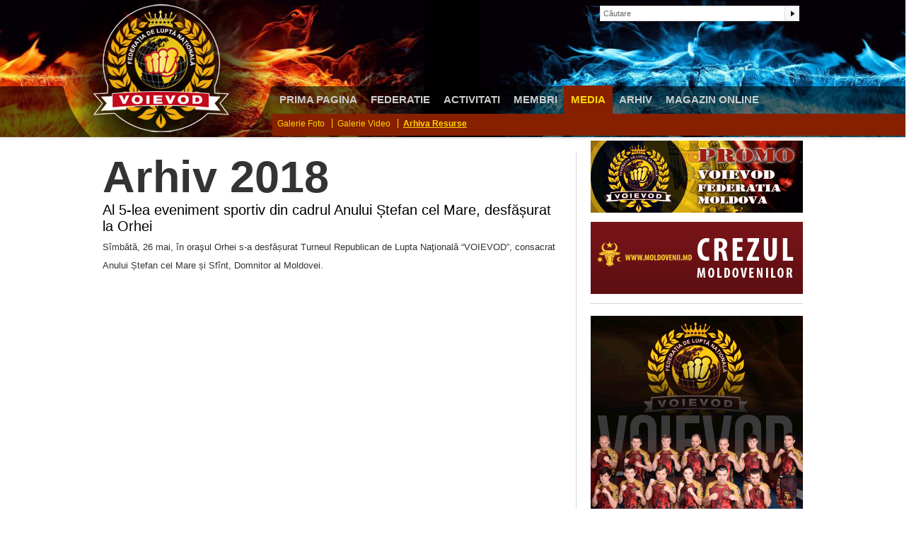

--- FILE ---
content_type: text/html
request_url: https://voievod.org/archive/al-5lea-eveniment-sportiv-din-cadrul-anului-tefan-cel-mare-desfurat-la-orhei
body_size: 10414
content:
<!DOCTYPE html PUBLIC "-//W3C//DTD XHTML 1.0 Transitional//EN" "http://www.w3.org/TR/xhtml1/DTD/xhtml1-transitional.dtd">
<html xmlns="http://www.w3.org/1999/xhtml" dir="ltr" lang="en-US">
<head>
<meta http-equiv="Content-Type" content="text/html; charset=UTF-8" />
<meta name="viewport" content="width=device-width, initial-scale=1.0, maximum-scale=1.0, user-scalable=0" />
<title>Federaţia Voievod</title>
<meta name="description" content="Aici veţi găsi întreaga istorie a artelor marţiale, inclusiv descrierea detaliată a stilului de Luptă Naţională 'Voievod'." />
<meta name="keywords" content="Voievod, Voievod Federation, Federaţia Voievod, Arte marţiale, YMCA, Organizaţia Voievod, Lupta Voievod"/>
<meta http-equiv="X-UA-Compatible" content="IE=8" />
<link rel="stylesheet" type="text/css" href="https://voievod.org/css/main.css" />
<link rel="stylesheet" type="text/css" href="https://voievod.org/css/nivo-slider.css" />
<!--<link rel="stylesheet" type="text/css" href="https://voievod.org/css/disqus-form.css" />-->
<link rel="stylesheet" type="text/css" href="https://voievod.org/css/shadowbox.css" />
<!--[if IE]>
        <link rel="stylesheet" type="text/css" href="https://voievod.org/css/all-ie-only.css" />
<![endif]-->
<link href="http://fonts.googleapis.com/css?family=Ubuntu&subset=cyrillic-ext,latin-ext" rel="stylesheet" type="text/css" />
<link rel="shortcut icon" href="https://voievod.org/img/common/favicon.png" />
<link rel="stylesheet" href="css/fancybox/jquery.fancybox.css?v=2.1.5" />
<script type="text/javascript" src="https://voievod.org/js/cufon-yui.js"></script>
<script type="text/javascript" src="https://voievod.org/js/helvetica.font.js"></script>
<script type="text/javascript" src="https://voievod.org/js/jquery-1.7.js"></script>
<script type="text/javascript" src="https://voievod.org/js/jquery.nivo.slider.pack.js"></script>
<script type="text/javascript" src="https://voievod.org/js/jquery.nivo.slider.js"></script>
<script type="text/javascript" src="https://voievod.org/js/shadowbox.js"></script>
<script type="text/javascript" src="https://voievod.org/js/head.js"></script>
<script type="text/javascript" src="http://widgets.twimg.com/j/2/widget.js"></script>
    <link rel="stylesheet" type="text/css" href="https://voievod.org/js/slidesjs/css/global.css" />
<script type="text/javascript" src="https://voievod.org/js/slidesjs/slides.min.jquery.js"></script>
<script src="js/jquery.fancybox.pack.js?v=2.1.5" type="text/javascript"></script>
<!--<script type="text/javascript" src="https://voievod.org/js/snowstorm.js"></script>-->
<script type="text/javascript">
//snowStorm.snowColor = '#99ccff'; // blue-ish snow!?
//snowStorm.flakesMaxActive = 96;  // show more snow on screen at once

$(function(){
    $("#slides").slides({
            play: 10000,
            start: 1,
            effect: 'fade'
    });
});
$(document).ready(function(){
   $(".fancybox").fancybox({
				padding: 0,

				openEffect : 'elastic',
				openSpeed  : 150,

				closeEffect : 'elastic',
				closeSpeed  : 150,

				closeClick : true,

				helpers : {
					overlay : null
				}
			});
});
</script>
<meta name="og:image" content="https://voievod.org/img/thumbs/1527517998.jpg" /><meta name="og:title" content="Al 5-lea eveniment sportiv din cadrul Anului Ștefan cel Mare, desfășurat la Orhei " />


</head>
<body>
<script type="text/javascript">
  var _gaq = _gaq || [];
  _gaq.push(['_setAccount', 'UA-37250452-1']);
  _gaq.push(['_setDomainName', 'voievod.org']);
  _gaq.push(['_setAllowLinker', true]);
  _gaq.push(['_trackPageview']);

  (function() {
    var ga = document.createElement('script'); ga.type = 'text/javascript'; ga.async = true;
    ga.src = ('https:' == document.location.protocol ? 'https://ssl' : 'http://www') + '.google-analytics.com/ga.js';
    var s = document.getElementsByTagName('script')[0]; s.parentNode.insertBefore(ga, s);
  })();

</script><div class="back-black" style="display: none;" onclick="closePdfWindow()"></div>
<div class="read-pdf" style="display: none;">
    <div class="close-img" onclick="closePdfWindow()"></div>
    <iframe class="crezul-iframe" data-src="/img/pages/files/Crezul_hk.pdf" src="" width="700" height="780" style="border: none;"></iframe>
</div>
<script type="text/javascript">
    function openPdfWindow(){
		var src = $('.crezul-iframe').attr('data-src');
		$('.crezul-iframe').attr('src',src);
		$('.back-black').show();
		$('.read-pdf').show();
		console.log(src);
    }
    function closePdfWindow(){
        $('.back-black').hide();
         $('.read-pdf').hide();
    }
</script>
<div class="header-v2">
	<div class="hd-left"></div>
	<div class="hd-right"></div>
</div>
<div class="div2">
	<div id="wrapper">
		<div class="hd-logo">
			<a href="https://voievod.org/"><img src="/img/common/voievod-logo.png" /></a>
		</div>
		<div class="hd-nav">
			<div class="hd-search">
				<form method="get" id="searchform" action="https://voievod.org/search/">
					<div><input type="text" size="20" name="s" id="s" value="Căutare"  onblur="if(this.value=='') this.value='Căutare';" onfocus="if(this.value=='Căutare') this.value='';"/>
						<input type="submit" id="searchsubmit" />
					</div>
				</form>
			</div>
		<div id="navigation">
			<ul class="menu">
                
        <style>
    
                /* ### MENU ITEM 1 ### */
                #navigation ul.menu li.nav1:hover h4, 
                #navigation ul.menu li.nav1:hover ul.nav {
                    background-color: #000000;
                }
                #navigation ul.menu li.nav1:hover h4 a {
                    color: #ffd900;
                }
                #navigation ul.menu li.nav1:hover ul.nav a {
                    color: #ffd900;
                }
                #navigation ul.menu li.nav1 ul.nav li {
                 border-left: 1px solid #ffd900;
                }
                /* ### ACTIVE ITEM 1 ### */
                #navigation ul.menu li.nav1active h4, 
                #navigation ul.menu li.nav1active ul.nav {
                    background-color: #000000;
                }
                #navigation ul.menu li.nav1active h4 a {
                    color: #ffd900;
                }
                #navigation ul.menu li.nav1active ul.nav a {
                    color: #ffd900;
                }
                #navigation ul.menu li.nav1active ul.nav li {
                 border-left: 1px solid #ffd900;
                }
        
                /* ### MENU ITEM 2 ### */
                #navigation ul.menu li.nav2:hover h4, 
                #navigation ul.menu li.nav2:hover ul.nav {
                    background-color: #313b47;
                }
                #navigation ul.menu li.nav2:hover h4 a {
                    color: #8f8f8f;
                }
                #navigation ul.menu li.nav2:hover ul.nav a {
                    color: #8f8f8f;
                }
                #navigation ul.menu li.nav2 ul.nav li {
                 border-left: 1px solid #8f8f8f;
                }
                /* ### ACTIVE ITEM 2 ### */
                #navigation ul.menu li.nav2active h4, 
                #navigation ul.menu li.nav2active ul.nav {
                    background-color: #313b47;
                }
                #navigation ul.menu li.nav2active h4 a {
                    color: #8f8f8f;
                }
                #navigation ul.menu li.nav2active ul.nav a {
                    color: #8f8f8f;
                }
                #navigation ul.menu li.nav2active ul.nav li {
                 border-left: 1px solid #8f8f8f;
                }
        
                /* ### MENU ITEM 3 ### */
                #navigation ul.menu li.nav3:hover h4, 
                #navigation ul.menu li.nav3:hover ul.nav {
                    background-color: #ff9514;
                }
                #navigation ul.menu li.nav3:hover h4 a {
                    color: #000000;
                }
                #navigation ul.menu li.nav3:hover ul.nav a {
                    color: #000000;
                }
                #navigation ul.menu li.nav3 ul.nav li {
                 border-left: 1px solid #000000;
                }
                /* ### ACTIVE ITEM 3 ### */
                #navigation ul.menu li.nav3active h4, 
                #navigation ul.menu li.nav3active ul.nav {
                    background-color: #ff9514;
                }
                #navigation ul.menu li.nav3active h4 a {
                    color: #000000;
                }
                #navigation ul.menu li.nav3active ul.nav a {
                    color: #000000;
                }
                #navigation ul.menu li.nav3active ul.nav li {
                 border-left: 1px solid #000000;
                }
        
                /* ### MENU ITEM 4 ### */
                #navigation ul.menu li.nav4:hover h4, 
                #navigation ul.menu li.nav4:hover ul.nav {
                    background-color: #81b3d1;
                }
                #navigation ul.menu li.nav4:hover h4 a {
                    color: #000000;
                }
                #navigation ul.menu li.nav4:hover ul.nav a {
                    color: #000000;
                }
                #navigation ul.menu li.nav4 ul.nav li {
                 border-left: 1px solid #000000;
                }
                /* ### ACTIVE ITEM 4 ### */
                #navigation ul.menu li.nav4active h4, 
                #navigation ul.menu li.nav4active ul.nav {
                    background-color: #81b3d1;
                }
                #navigation ul.menu li.nav4active h4 a {
                    color: #000000;
                }
                #navigation ul.menu li.nav4active ul.nav a {
                    color: #000000;
                }
                #navigation ul.menu li.nav4active ul.nav li {
                 border-left: 1px solid #000000;
                }
        
                /* ### MENU ITEM 5 ### */
                #navigation ul.menu li.nav5:hover h4, 
                #navigation ul.menu li.nav5:hover ul.nav {
                    background-color: #872000;
                }
                #navigation ul.menu li.nav5:hover h4 a {
                    color: #FFD700;
                }
                #navigation ul.menu li.nav5:hover ul.nav a {
                    color: #FFD700;
                }
                #navigation ul.menu li.nav5 ul.nav li {
                 border-left: 1px solid #FFD700;
                }
                /* ### ACTIVE ITEM 5 ### */
                #navigation ul.menu li.nav5active h4, 
                #navigation ul.menu li.nav5active ul.nav {
                    background-color: #872000;
                }
                #navigation ul.menu li.nav5active h4 a {
                    color: #FFD700;
                }
                #navigation ul.menu li.nav5active ul.nav a {
                    color: #FFD700;
                }
                #navigation ul.menu li.nav5active ul.nav li {
                 border-left: 1px solid #FFD700;
                }
        
                /* ### MENU ITEM 6 ### */
                #navigation ul.menu li.nav6:hover h4, 
                #navigation ul.menu li.nav6:hover ul.nav {
                    background-color: #ffd45c;
                }
                #navigation ul.menu li.nav6:hover h4 a {
                    color: #000000;
                }
                #navigation ul.menu li.nav6:hover ul.nav a {
                    color: #000000;
                }
                #navigation ul.menu li.nav6 ul.nav li {
                 border-left: 1px solid #000000;
                }
                /* ### ACTIVE ITEM 6 ### */
                #navigation ul.menu li.nav6active h4, 
                #navigation ul.menu li.nav6active ul.nav {
                    background-color: #ffd45c;
                }
                #navigation ul.menu li.nav6active h4 a {
                    color: #000000;
                }
                #navigation ul.menu li.nav6active ul.nav a {
                    color: #000000;
                }
                #navigation ul.menu li.nav6active ul.nav li {
                 border-left: 1px solid #000000;
                }
        
                /* ### MENU ITEM 7 ### */
                #navigation ul.menu li.nav7:hover h4, 
                #navigation ul.menu li.nav7:hover ul.nav {
                    background-color: #444543;
                }
                #navigation ul.menu li.nav7:hover h4 a {
                    color: #ffffff;
                }
                #navigation ul.menu li.nav7:hover ul.nav a {
                    color: #ffffff;
                }
                #navigation ul.menu li.nav7 ul.nav li {
                 border-left: 1px solid #ffffff;
                }
                /* ### ACTIVE ITEM 7 ### */
                #navigation ul.menu li.nav7active h4, 
                #navigation ul.menu li.nav7active ul.nav {
                    background-color: #444543;
                }
                #navigation ul.menu li.nav7active h4 a {
                    color: #ffffff;
                }
                #navigation ul.menu li.nav7active ul.nav a {
                    color: #ffffff;
                }
                #navigation ul.menu li.nav7active ul.nav li {
                 border-left: 1px solid #ffffff;
                }
        
        </style>
    
            <li class="nav nav1">
                   <h4><a target="_self" href="/">Prima pagina</a></h4><ul class='nav '>       
                        <li style='border-left:0;' class="nav1">
                            <a class='' href="/news/">Noutăți</a>
                        </li>       
                        <li style='' class="nav2">
                            <a class='' href="/federation/about/">Despre Federaţie</a>
                        </li>       
                        <li style='' class="nav3">
                            <a class='' href="/purpose/">Scopul Organizaţiei</a>
                        </li>       
                        <li style='' class="nav4">
                            <a class='' href="/rules-of-competition/">Regulament de Competiţie</a>
                        </li>       
                        <li style='' class="nav5">
                            <a class='' href="/martial-arts/">Arte marţiale</a>
                        </li>       
                        <li style='' class="nav6">
                            <a class='' href="/photo/">Foto</a>
                        </li>       
                        <li style='' class="nav7">
                            <a class='' href="/video/">Video</a>
                        </li>       
                        <li style='' class="nav8">
                            <a class='' href="/contacts/">Contacte</a>
                        </li> 
                    </ul>
            </li>
        
            <li class="nav nav2">
                   <h4><a target="_self" href="/federation/">Federatie</a></h4><ul class='nav '>       
                        <li style='border-left:0;' class="nav1">
                            <a class='' href="/federation/organization-history/">Istoria Organizaţiei</a>
                        </li>       
                        <li style='' class="nav2">
                            <a class='' href="/federation/about/">Despre Federaţie</a>
                        </li>       
                        <li style='' class="nav3">
                            <a class='' href="/federation/tasks/">Caracteristici, Sarcini, Obiective</a>
                        </li>       
                        <li style='' class="nav4">
                            <a class='' href="/federation/movement-manifesto/">Manifestul Miscarii Voievod</a>
                        </li>       
                        <li style='' class="nav5">
                            <a class='' href="/federation/basic-principles/">Principii de bază</a>
                        </li>       
                        <li style='' class="nav7">
                            <a class='' href="/federation/swear/">Jurămîntul Mişcării</a>
                        </li> 
                    </ul>
            </li>
        
            <li class="nav nav3">
                   <h4><a target="_self" href="/activities/">Activitati</a></h4><ul class='nav '>       
                        <li style='border-left:0;' class="nav1">
                            <a class='' href="/activities/first-step/">Primul pas în "Voievod"</a>
                        </li>       
                        <li style='' class="nav2">
                            <a class='' href="/activities/become-leader/">Cum să devii lider "Voievod"</a>
                        </li>       
                        <li style='' class="nav3">
                            <a class='' href="/activities/be-involved/">Fii implicat</a>
                        </li>       
                        <li style='' class="nav4">
                            <a class='' href="/activities/promoting-fighting-style/">Promovarea unui stil de luptă</a>
                        </li>       
                        <li style='' class="nav5">
                            <a class='' href="/activities/safer-future/">Un viitor mai sigur</a>
                        </li>       
                        <li style='' class="nav6">
                            <a class='' href="/activities/volunteer/">Ce obţii din voluntariat?</a>
                        </li>       
                        <li style='' class="nav7">
                            <a class='' href="/activities/documents/">Documente</a>
                        </li> 
                    </ul>
            </li>
        
            <li class="nav nav4">
                   <h4><a target="_self" href="/members/">Membri</a></h4><ul class='nav '>       
                        <li style='border-left:0;' class="nav1">
                            <a class='' href="/members/international-federations/">Federaţii Internaţionale</a>
                        </li>       
                        <li style='' class="nav2">
                            <a class='' href="/members/voievod-masters/">Maeştri Voievod</a>
                        </li>       
                        <li style='' class="nav3">
                            <a class='' href="/members/honorary-members/">Membri de onoare</a>
                        </li>       
                        <li style='' class="nav4">
                            <a class='' href="/members/dan/">Voievod DAN</a>
                        </li>       
                        <li style='' class="nav5">
                            <a class='' href="/embleme/">Embleme</a>
                        </li> 
                    </ul>
            </li>
        
            <li class="nav nav5active">
                   <h4><a target="_self" href="/media/">Media</a></h4><ul class='nav active'>       
                        <li style='border-left:0;' class="nav1">
                            <a class='' href="/photo/">Galerie Foto</a>
                        </li>       
                        <li style='' class="nav2">
                            <a class='' href="/video/">Galerie Video</a>
                        </li>       
                        <li style='' class="nav3">
                            <a class='act_podmenu' href="/archive/">Arhiva Resurse</a>
                        </li> 
                    </ul>
            </li>
        
            <li class="nav nav6">
                   <h4><a target="_self" href="/archive/">Arhiv</a></h4><ul class='nav '>       
                        <li style='border-left:0;' class="nav1"><b>Arhiva noutati</b></li>       
                        <li style='' class="nav159">
                            <a class='' href="/archive/2018/">2018</a>
                        </li>       
                        <li style='' class="nav160">
                            <a class='' href="/archive/2017/">2017</a>
                        </li>       
                        <li style='' class="nav170">
                            <a class='' href="/archive/2016/">2016</a>
                        </li>       
                        <li style='' class="nav180">
                            <a class='' href="/archive/2015/">2015</a>
                        </li>       
                        <li style='' class="nav190">
                            <a class='' href="/archive/2014/">2014</a>
                        </li>       
                        <li style='' class="nav195">
                            <a class='' href="/archive/2013/">2013</a>
                        </li>       
                        <li style='' class="nav200">
                            <a class='' href="/archive/2012/">2012</a>
                        </li>       
                        <li style='' class="nav300">
                            <a class='' href="/archive/2011/">2011</a>
                        </li>       
                        <li style='' class="nav400">
                            <a class='' href="/archive/2010/">2010</a>
                        </li>       
                        <li style='' class="nav500">
                            <a class='' href="/archive/2009">2009</a>
                        </li>       
                        <li style='' class="nav600">
                            <a class='' href="/archive/2008/">2008</a>
                        </li>       
                        <li style='' class="nav700">
                            <a class='' href="/archive/2007/">2007</a>
                        </li>       
                        <li style='' class="nav800">
                            <a class='' href="/archive/2006/">2006</a>
                        </li> 
                    </ul>
            </li>
        
            <li class="nav nav7">
                   <h4>
                        <a target="_blank" href="http://www.budosport.md/" 
                            onMouseOver="$('ul.nav.active').css('display','none')" 
                                onMouseOut="$('ul.nav.active').css('display','block')">Magazin Online</a>
                   </h4>
            </li>
        			</ul>
                </div>
	 </div>	<div id="leftcolumn">

<script type="text/javascript" >
document.title = "Federaţia Voievod - Al 5-lea eveniment sportiv din cadrul Anului Ștefan cel Mare, desfășurat la Orhei ";
</script>
<h3>Arhiv 2018</h3><h2>Al 5-lea eveniment sportiv din cadrul Anului Ștefan cel Mare, desfășurat la Orhei </h2><p>
	S&icirc;mbătă, 26 mai, &icirc;n oraşul Orhei s-a desfășurat Turneul Republican de Lupta Naţională &ldquo;VOIEVOD&rdquo;, consacrat Anului Ștefan cel Mare și Sf&icirc;nt, Domnitor al Moldovei.</p>
<p style="text-align: center;">
	&nbsp;</p>
<p style="text-align: center;">
	<iframe allow="autoplay; encrypted-media" allowfullscreen="" frameborder="0" height="350" src="https://www.youtube.com/embed/4lYAmBFWRvQ?rel=0&amp;showinfo=0" width="530"></iframe></p>
<p>
	&nbsp;</p>
<p>
	La turneu au participat peste 250 de voievozi din 18 raioane ale ţării.</p>
<p>
	&nbsp;</p>
<p>
	Primii pe saltelele de luptă au apărut cei mai mici și cei mai voinici, copiii, fiind urmaţi de juniori şi seniori. &Icirc;mbrăcați &icirc;n uniformă sportivă cu mănuși de box și căști speciale pe cap, au arătat un adevărat spectacol pe saltea, demonstr&acirc;nd măiestria cu tehnici de luptă excelente.</p>
<p>
	&nbsp;</p>
<p>
	Cei mai buni luptători vor fi selectați pentru a reprezenta țara la turneele internaționale &bdquo;Clubul din Orhei s-a prezentat cu 120 de luptători, pracitc peste 12 sate s&icirc;nt reprezentate &icirc;n competiție. Ne-am străduit să orgniazăm pentru copii un turneu interesant, cei mici au demonstrat curaj, vedem o pregătire bună a sportivilor, vedem o tehnică tot mai bună și asta ne bucură&rdquo;, a relatat Oleg Sclifos, vicepreședintele Federației de Luptă Națională Voievod.</p>
<p>
	&nbsp;</p>
<p>
	Competiţia de la Orhei a durat aproape &icirc;ntreaga zi, la final cei mai buni sportivi au fost premiați cu medalii, diplome şi trofee, &icirc;nm&icirc;nate de oaspeţii de onoare - preşedintele raionului Orhei, Tudor Golub, şeful Serviciului Tineret şi Sport, Victor Gherman, directorul Şcolii Sportive Raionale, Vitalie Patraş şi preşedintele Federaţiei de Luptă Naţională &bdquo;Voievod&rdquo;, Nicolae Pascaru.</p>
<p>
	&nbsp;</p>
<p>
	&bdquo;Pentru noi este &icirc;mbucutător că tot mai mulți tineri și copii se implică &icirc;n activitățile noastre. E bine c&icirc;nd tinerii au ocupație, c&icirc;nd trec prin aceste teste de demntiate. Artele marțilae educă un caracter mai deosebit. Următoarele competiții le vom desfășura la nordul Moldovei&rdquo;, a menționat președintele Federației Voievod, Nicolae Pascaru.</p>
<p>
	&nbsp;</p>
<p>
	Turneul Republican de Luptă Naţională &bdquo;Voievod&rdquo; face parte din seria de evenimente consacrate Anului Ştefan cel Mare şi Sf&icirc;nt, domnitor al Moldovei și are drept scop promovarea unui mod de viață sănătos &icirc;n r&icirc;ndul tinerei generații.</p>
<p>
	&nbsp;</p>
<p style="text-align: center;">
	<img alt="" src="/img/pages/images/01(16).jpg" style="width: 530px; height: 392px;" /></p>
<p style="text-align: center;">
	&nbsp;</p>
<p style="text-align: center;">
	<img alt="" src="/img/pages/images/02(24).JPG" style="width: 530px; height: 398px;" /></p>
<p style="text-align: center;">
	&nbsp;</p>
<p style="text-align: center;">
	<img alt="" src="/img/pages/images/03(14).jpg" style="width: 530px; height: 385px;" /></p>
<p style="text-align: center;">
	&nbsp;</p>
<p style="text-align: center;">
	<img alt="" src="/img/pages/images/04(12).jpg" style="width: 530px; height: 349px;" /></p>
<p style="text-align: center;">
	&nbsp;</p>
<p style="text-align: center;">
	<img alt="" src="/img/pages/images/05(24).JPG" style="width: 530px; height: 398px;" /></p>
<p style="text-align: center;">
	&nbsp;</p>
<p style="text-align: center;">
	<img alt="" src="/img/pages/images/06(24).JPG" style="width: 530px; height: 398px;" /></p>
<p style="text-align: center;">
	&nbsp;</p>
<p style="text-align: center;">
	<img alt="" src="/img/pages/images/07(15).jpg" style="width: 530px; height: 355px;" /></p>
<p style="text-align: center;">
	&nbsp;</p>
<p style="text-align: center;">
	<img alt="" src="/img/pages/images/08(13).jpg" style="width: 530px; height: 370px;" /></p>
<p style="text-align: center;">
	&nbsp;</p>
<p style="text-align: center;">
	<img alt="" src="/img/pages/images/09(8).jpg" style="width: 530px; height: 363px;" /></p>
<p style="text-align: center;">
	&nbsp;</p>
<p style="text-align: center;">
	<img alt="" src="/img/pages/images/10(11).jpg" style="width: 530px; height: 347px;" /></p>
<p style="text-align: center;">
	&nbsp;</p>
<p style="text-align: center;">
	<img alt="" src="/img/pages/images/11(10).jpg" style="width: 530px; height: 377px;" /></p>
<p style="text-align: center;">
	&nbsp;</p>
<p style="text-align: center;">
	<img alt="" src="/img/pages/images/12(7).jpg" style="width: 530px; height: 355px;" /></p>
<p style="text-align: center;">
	&nbsp;</p>
<p style="text-align: center;">
	<img alt="" src="/img/pages/images/13(23).JPG" style="width: 530px; height: 398px;" /></p>
<p style="text-align: center;">
	&nbsp;</p>
<p style="text-align: center;">
	<img alt="" src="/img/pages/images/14(20).JPG" style="width: 530px; height: 398px;" /></p>
<p style="text-align: center;">
	&nbsp;</p>
<p style="text-align: center;">
	&nbsp;</p>
<p style="text-align: center;">
	<img alt="" src="/img/pages/images/15(20).JPG" style="width: 530px; height: 398px;" /></p>
<p style="text-align: center;">
	&nbsp;</p>
<p style="text-align: center;">
	<img alt="" src="/img/pages/images/16(20).JPG" style="width: 530px; height: 398px;" /></p>
<p style="text-align: center;">
	&nbsp;</p>
<p style="text-align: center;">
	<img alt="" src="/img/pages/images/17(17).JPG" style="width: 530px; height: 398px;" /></p>
<p style="text-align: center;">
	&nbsp;</p>
<p style="text-align: center;">
	<img alt="" src="/img/pages/images/18(8).jpg" style="width: 530px; height: 387px;" /></p>
<p style="text-align: center;">
	&nbsp;</p>
<p style="text-align: center;">
	<img alt="" src="/img/pages/images/19(5).jpg" style="width: 530px; height: 383px;" /></p>
<p style="text-align: center;">
	&nbsp;</p>
<p style="text-align: center;">
	<img alt="" src="/img/pages/images/20(3).jpg" style="width: 530px; height: 374px;" /></p>
<p style="text-align: center;">
	&nbsp;</p>
<p style="text-align: center;">
	<img alt="" src="/img/pages/images/21(4).jpg" style="width: 530px; height: 355px;" /></p>
<p style="text-align: center;">
	&nbsp;</p>
<p style="text-align: center;">
	<img alt="" src="/img/pages/images/22(1).jpg" style="width: 530px; height: 398px;" /></p>
<p style="text-align: center;">
	&nbsp;</p>
<p style="text-align: center;">
	<img alt="" src="/img/pages/images/23(4).jpg" style="width: 530px; height: 356px;" /></p>
<div class="socialdoc"><p class="datesocial">Adăugat pe 28/05/2018</p><a href="http://www.facebook.com/sharer.php?u=https://voievod.org/text/al-5lea-eveniment-sportiv-din-cadrul-anului-tefan-cel-mare-desfurat-la-orhei&t=Al 5-lea eveniment sportiv din cadrul Anului Ștefan cel Mare, desfășurat la Orhei " class="facebook button" target="blank" title="Faceți clic pentru a partaja această pagină pe Twitter">Facebook »</a><a href="http://odnoklassniki.ru/dk?st.cmd=addShare&st._surl=https://voievod.org/text/al-5lea-eveniment-sportiv-din-cadrul-anului-tefan-cel-mare-desfurat-la-orhei" class="odnoklassniki button" target="blank" title="Faceți clic pentru a partaja această pagină pe Одноклассники">Одноклассники »</a><a href="http://twitter.com/home?status=Al 5-lea eveniment sportiv din cadrul Anului Ștefan cel Mare, desfășurat la Orhei , https://voievod.org/text/al-5lea-eveniment-sportiv-din-cadrul-anului-tefan-cel-mare-desfurat-la-orhei" class="twitter button" target="blank" title="Faceți clic pentru a partaja această pagină pe Facebook">Twitter »</a><p class="sharetitle">Adaugă pe </p></div><img class="separator" src="https://voievod.org/img/common/separator.gif" alt="" /><h2>Resurse Recomandate</h2><div class="recommendations"><div class="pageitem"><h3 style="background:transparent url(https://voievod.org/img/archive/20141204/thumb.jpg) no-repeat 0 0;" onclick="location.href='https://voievod.org/archive/voievozii-la-prima-or-prime';">imagine despre federatie</h3><span class="video" onclick="location.href='https://voievod.org/archive/voievozii-la-prima-or-prime';"></span><h2><a href="https://voievod.org/archive/voievozii-la-prima-or-prime">Voievozii la Prima Oră (Prime)</a></h2><p class="date"></p></div><div class="pageitem"><h3 style="background:transparent url(https://voievod.org/img/archive/20170427/thumb.jpg) no-repeat 0 0;" onclick="location.href='https://voievod.org/archive/aciunea-ecologic-de-la-grdina-botanica-2017-foto-video';">imagine despre federatie</h3><h2><a href="https://voievod.org/archive/aciunea-ecologic-de-la-grdina-botanica-2017-foto-video">Acțiunea Ecologică de la Grădina Botanica 2017 (FOTO, VIDEO)</a></h2><p class="date"></p></div><div class="pageitem"><h3 style="background:transparent url(https://voievod.org/img/archive/20190507/thumb.jpg) no-repeat 0 0;" onclick="location.href='https://voievod.org/archive/echipa-voievodmaximus-pregtit-de-campionatul-european-2019';">imagine despre federatie</h3><h2><a href="https://voievod.org/archive/echipa-voievodmaximus-pregtit-de-campionatul-european-2019">Echipa „Voievod-Maximus”, pregătită de Campionatul European 2019 </a></h2><p class="date"></p></div><div class="pageitem"><h3 style="background:transparent url(https://voievod.org/img/archive/20091217/thumb.jpg) no-repeat 0 0;" onclick="location.href='https://voievod.org/archive/gala-laureatilor-voievod';">imagine despre federatie</h3><span class="video" onclick="location.href='https://voievod.org/archive/gala-laureatilor-voievod';"></span><h2><a href="https://voievod.org/archive/gala-laureatilor-voievod">Gala Laureaților - Voievod</a></h2><p class="date"></p></div><div class="pageitem"><h3 style="background:transparent url(https://voievod.org/img/archive/20141201/thumb.jpg) no-repeat 0 0;" onclick="location.href='https://voievod.org/archive/voievozii-au-fcut-legea-n-ring-la-bucureti';">imagine despre federatie</h3><h2><a href="https://voievod.org/archive/voievozii-au-fcut-legea-n-ring-la-bucureti">Voievozii au făcut “legea” în ring la Bucureşti</a></h2><p class="date"></p></div><div class="pageitem"><h3 style="background:transparent url(https://voievod.org/img/archive/20171206/thumb.jpg) no-repeat 0 0;" onclick="location.href='https://voievod.org/archive/voievozii-din-criuleni-au-adus-aur-din-muntenia-foto';">imagine despre federatie</h3><h2><a href="https://voievod.org/archive/voievozii-din-criuleni-au-adus-aur-din-muntenia-foto">Voievozii din Criuleni au adus aur din Muntenia (FOTO)</a></h2><p class="date"></p></div><div class="pageitem"><h3 style="background:transparent url(https://voievod.org/img/archive/20180424/thumb.jpg) no-repeat 0 0;" onclick="location.href='https://voievod.org/archive/bine-ati-venit-in-moldova-campionatul-euroasiatic-voievod-moldova-la-cea-dea-cincea-ediie-video';">imagine despre federatie</h3><span class="video" onclick="location.href='https://voievod.org/archive/bine-ati-venit-in-moldova-campionatul-euroasiatic-voievod-moldova-la-cea-dea-cincea-ediie-video';"></span><h2><a href="https://voievod.org/archive/bine-ati-venit-in-moldova-campionatul-euroasiatic-voievod-moldova-la-cea-dea-cincea-ediie-video">Bine ati venit in Moldova! Campionatul Euro-Asiatic Voievod Moldova, la cea de-a cincea ediţie (VIDEO)</a></h2><p class="date"></p></div><div class="pageitem"><h3 style="background:transparent url(https://voievod.org/img/archive/20111017/thumb.jpg) no-repeat 0 0;" onclick="location.href='https://voievod.org/archive/voievod-autoaparare-2011';">imagine despre federatie</h3><span class="video" onclick="location.href='https://voievod.org/archive/voievod-autoaparare-2011';"></span><h2><a href="https://voievod.org/archive/voievod-autoaparare-2011">Voievod Autoapărare 2011</a></h2><p class="date"></p></div><div class="pageitem"><h3 style="background:transparent url(https://voievod.org/img/archive/20151125/thumb.jpg) no-repeat 0 0;" onclick="location.href='https://voievod.org/archive/lupttorii-federaiei-voievod-au-adus-din-romnia-dou-centuri-de-campion-i-18-medalii-foto-video';">imagine despre federatie</h3><h2><a href="https://voievod.org/archive/lupttorii-federaiei-voievod-au-adus-din-romnia-dou-centuri-de-campion-i-18-medalii-foto-video">Luptătorii Federației „Voievod” au adus din România două centuri de campion și 18 medalii (Foto, Video)</a></h2><p class="date"></p></div><div class="pageitem"><h3 style="background:transparent url(https://voievod.org/img/archive/20141106/thumb.jpg) no-repeat 0 0;" onclick="location.href='https://voievod.org/archive/world-cahampionsip-italy-2014';">imagine despre federatie</h3><h2><a href="https://voievod.org/archive/world-cahampionsip-italy-2014">World Cahampionsip Italy 2014</a></h2><p class="date"></p></div><div class="pageitem"><h3 style="background:transparent url(https://voievod.org/img/archive/20130423/thumb.jpg) no-repeat 0 0;" onclick="location.href='https://voievod.org/archive/voievod--2013-marian-russo-nmnarea-sabiei-lui-tefan-cel-mare-i-sfnt';">imagine despre federatie</h3><span class="video" onclick="location.href='https://voievod.org/archive/voievod--2013-marian-russo-nmnarea-sabiei-lui-tefan-cel-mare-i-sfnt';"></span><h2><a href="https://voievod.org/archive/voievod--2013-marian-russo-nmnarea-sabiei-lui-tefan-cel-mare-i-sfnt">VOIEVOD - 2013 Marian Russo (înmînarea sabiei lui Ștefan cel Mare și Sfînt )</a></h2><p class="date"></p></div><div class="pageitem"><h3 style="background:transparent url(https://voievod.org/img/archive/20111025/thumb.jpg) no-repeat 0 0;" onclick="location.href='https://voievod.org/archive/exercitii-la-orheiul-vechi';">imagine despre federatie</h3><span class="video" onclick="location.href='https://voievod.org/archive/exercitii-la-orheiul-vechi';"></span><h2><a href="https://voievod.org/archive/exercitii-la-orheiul-vechi">Tinerii de la “Voievod” au executat exerciţii demonstrative inedite la Orheiul Vechi</a></h2><p class="date"></p></div><div class="pageitem"><h3 style="background:transparent url(https://voievod.org/img/archive/20160914/thumb.jpg) no-repeat 0 0;" onclick="location.href='https://voievod.org/archive/voievozii-de-la-mai-au-cucerit-ucraina-foto';">imagine despre federatie</h3><h2><a href="https://voievod.org/archive/voievozii-de-la-mai-au-cucerit-ucraina-foto">Voievozii de la MAI au cucerit Ucraina (Foto)</a></h2><p class="date"></p></div><div class="pageitem"><h3 style="background:transparent url(https://voievod.org/img/archive/20111005/thumb.jpg) no-repeat 0 0;" onclick="location.href='https://voievod.org/archive/lupta-medievala';">imagine despre federatie</h3><span class="video" onclick="location.href='https://voievod.org/archive/lupta-medievala';"></span><h2><a href="https://voievod.org/archive/lupta-medievala">Lupta medievală [HQ]</a></h2><p class="date"></p></div><div class="pageitem"><h3 style="background:transparent url(https://voievod.org/img/archive/20150729/thumb.jpg) no-repeat 0 0;" onclick="location.href='https://voievod.org/archive/trei-medalii-de-aur-pentru-moldova-foto';">imagine despre federatie</h3><h2><a href="https://voievod.org/archive/trei-medalii-de-aur-pentru-moldova-foto">Trei medalii de aur pentru Moldova (Foto)</a></h2><p class="date"></p></div><div class="pageitem"><h3 style="background:transparent url(https://voievod.org/img/archive/20150121/thumb.jpg) no-repeat 0 0;" onclick="location.href='https://voievod.org/archive/voievozii-la-dimineaa-sportiv-din-20-ianuarie2015';">imagine despre federatie</h3><span class="video" onclick="location.href='https://voievod.org/archive/voievozii-la-dimineaa-sportiv-din-20-ianuarie2015';"></span><h2><a href="https://voievod.org/archive/voievozii-la-dimineaa-sportiv-din-20-ianuarie2015">Voievozii la Dimineaţa sportivă din 20 ianuarie2015 </a></h2><p class="date"></p></div><a href="http://nicolaepascaru.com/"><img class="pbleft" src="https://voievod.org/img/promo/blog.nicolae.pascaru.jpg" alt="" /></a><div id="likebox-frame"><iframe src="http://www.facebook.com/plugins/likebox.php?href=http%3A%2F%2Fwww.facebook.com%2Fpages%2FVoievod-Federation%2F133430426723311&amp;width=649&amp;colorscheme=light&amp;show_faces=true&amp;stream=false&amp;locale=ro_RO&amp;header=true&amp;height=278" scrolling="no" frameborder="0" style="padding: 20px 0 0 0; border:none; overflow:hidden; width:649px; height:278px;" allowTransparency="true"></iframe></div></div>	</div>
<div id="rightcolumn">
    <ul>
	
		<li>
            <a href="/promo-video"><img src="/img/promo/Promo.gif" width="300" height="102" style="margin-bottom: 10px; cursor:pointer;" /></a>
        </li>
        <li>
            <img onclick="openPdfWindow()" src="/img/pages/crez.png" width="300" height="102" style="margin-bottom: 10px; cursor:pointer;" />
        </li>
        <li class="border-top"></li><!--
        <li><div id="events-content">
                                        </div>
        </li>-->
        
            <li class="no-border banners" data-id="45" style="margin-top: -3px;clear:both;">
                <a style="display:inline:block;" data-id="45" onclick="banner_count('45','click');" target="_blank" href="http://www.voievod.org/poll/" title="Voteaza Cel mai bun sportiv ">
                    <img class="" 
                    data-id="45" 
                        title="Voteaza Cel mai bun sportiv " alt="Voteaza Cel mai bun sportiv " 
                            src="/img/banners/image/big/300x400_Voteaza.gif"
                                width="300" 
                                    height="400" />
                 </a>
            </li>
            <li class="border-top">
            </li>
            <li class="no-border banners" data-id="38" style="margin-top: -3px;clear:both;">
                <a style="display:inline:block;" data-id="38" onclick="banner_count('38','click');" target="_blank" href="http://www.moldovenii.md/md/news/view/section/1/id/11691" title="Campania Noi - moldovenii">
                    <img class="" 
                    data-id="38" 
                        title="Campania Noi - moldovenii" alt="Campania Noi - moldovenii" 
                            src="/img/banners/image/big/270x90_md.gif"
                                width="270" 
                                    height="90" />
                 </a>
            </li>
            <li class="border-top">
            </li>
            <li class="no-border banners" data-id='35' style="margin-top: -3px;clear:both;position:relative;"><h2 class="bkg-bogdania"><a href="http://www.bogdania.md/"><img alt="Bogdania.MD" src="http://voievod.org/img/common/logoBogdan.png"></a></h2>
			<iframe scrolling="no" frameborder="0" style="width: 300px;height:350px;overflow: hidden;border: none;" allowtransparency="true" src="http://bogdania.md/main_video_iframe.php?height=250&width=300&cnt=3"></iframe></li>
            <li class="border-top">
            </li>
            <li class="no-border banners" data-id='34' style="margin-top: -3px;clear:both;position:relative;"><iframe scrolling="no" frameborder="0" allowtransparency="true" style="border:none; overflow:hidden; width:300px; height:230px;" src="http://www.moldovenii.md/md/rss/teaser/dest/voievod"></iframe></li>
            <li class="border-top">
            </li>
            <li class="no-border banners" data-id="43" style="margin-top: -3px;clear:both;">
                <a style="display:inline:block;" data-id="43" onclick="banner_count('43','click');" target="_blank" href="http://www.voievod.org/index.php?id=photo/orarul-antrenamentelor" title="Voievod inscriere">
                    <img class="" 
                    data-id="43" 
                        title="Voievod inscriere" alt="Voievod inscriere" 
                            src="/img/banners/image/big/300x400.gif"
                                width="280" 
                                    height="340" />
                 </a>
            </li>
            <li class="border-top">
            </li>
            <li class="no-border banners" data-id="47" style="margin-top: -3px;clear:both;">
                <a style="display:inline:block;" data-id="47" onclick="banner_count('47','click');" target="_self" href="http://www.voievod.org/archive/orarul-antrenamentelor" title="orarul antrenamentelor">
                    <img class="" 
                    data-id="47" 
                        title="orarul antrenamentelor" alt="orarul antrenamentelor" 
                            src="/img/banners/image/big/StilVoievod300x400.gif"
                                width="280" 
                                    height="340" />
                 </a>
            </li>        <li>
           <script type="text/javascript">
           $(document).ready(function(){
               function banner_count(id,type){
                       $.ajax({
                           type: "POST",
                           url: "/php/countForBanner.php",
                           data: "&id="+id+"&type="+type,
                           success: function(html){
                               //alert(html);
                           }
                       });
               }
               $("li.banners").each(function(index,element){
                   banner_count($(element).attr("data-id"),"load");
               });        
           });
               var timeClick = new Date().getTime();
               function banner_count(id,type){
                   var currentTime = new Date().getTime();
                   if((currentTime - timeClick) > 1000){
                       timeClick = currentTime;
                       $.ajax({
                           type: "POST",
                           url: "/php/countForBanner.php",
                           data: "&id="+id+"&type="+type,
                           success: function(html){
                               //alert(html);
                           }
                       });
                   }
               }
               /*
           new TWTR.Widget({
             version: 2,
             type: 'list',
             rpp: 10,
             interval: 6000,
             subject: 'Ştirile Voievod pe Twitter',
             width: 'auto',
             height: 365, //change from 444
             theme: {
               shell: {
                 background: '#eeeeee',
                 color: '#333333'
               },
               tweets: {
                 background: '#ffffff',
                 color: '#333333',
                 links: '#044E8E'
               }
             },
             features: {
               scrollbar: true,
               loop: false,
               live: true,
               hashtags: true,
               timestamp: false,
               avatars: false,
               behavior: 'all'
             }
           }).render().setList('nicolaepascaru', 'news').start();*/
           </script>
        </li>
        
        <li><h2>Parteneri</h2></li>
    
    	 <li class="no-border" style="margin-top: -3px;">
    		<a href="http://atletmed.md/"><img src='/img/partners/big/316230ccf675bb3cd1f974c62272fa6a9047247623.jpeg' alt="Controlul medical" title='Controlul medical' /></a>
    	 </li>
    	 <li class="no-border" style="margin-top: -3px;">
    		<a href="http://govtm.md/ro"><img src='/img/partners/big/f1a60ad055a36008b49e20be17a160062410727618.jpeg' alt="Guvernul Tinerilor din Republica Moldova" title='Guvernul Tinerilor din Republica Moldova' /></a>
    	 </li>
    	 <li class="no-border" style="margin-top: -3px;">
    		<a href="http://www.voievod.org/archive/orarul-antrenamentelor"><img src='/img/partners/big/b1256875fb80fd64f5568ee87b95f4b83162206788.gif' alt="orarul antrenamentelor" title='orarul antrenamentelor' /></a>
    	 </li>
    	 <li class="no-border" style="margin-top: -3px;">
    		<a href="http://wtkainternational.com/"><img src='/img/partners/big/83548bd2657eb93a97bba9e2e3bcd4299314429718.jpeg' alt="WTKA" title='WTKA' /></a>
    	 </li>
    	 <li class="no-border" style="margin-top: -3px;">
    		<a href="http://www.voievod.org/index.php?id=archive/acte-de-caritate"><img src='/img/partners/big/136113a78631b364bfcdc7800f242b682325873537.gif' alt="Acte de caritate" title='Acte de caritate' /></a>
    	 </li>		<div style="width: 128px; height: 50px; margin: 0px auto 10px;">
			<!--<script type="text/javascript" src="http://jj.revolvermaps.com/2/2.js?i=9vhwax966kn&amp;m=8&amp;s=140&amp;c=ff0000&amp;t=1" async="async"></script>-->
			 <!-- HotLog -->
			<span id="hotlog_counter"></span>
			<span id="hotlog_dyn"></span>
			<script type="text/javascript">
			var hot_s = document.createElement('script');
			hot_s.type = 'text/javascript'; hot_s.async = true;
			hot_s.src = 'http://js.hotlog.ru/dcounter/2479123.js';
			hot_d = document.getElementById('hotlog_dyn');
			hot_d.appendChild(hot_s);
			</script>
			<noscript>
			<a href="http://click.hotlog.ru/?2479123" target="_blank"><img
			src="http://hit.hotlog.ru/cgi-bin/hotlog/count?s=2479123&amp;im=407" border="0"
			alt="HotLog"></a>
			</noscript>
			<!-- /HotLog -->

		</div>
		<div id="likebox-frame" style="margin-bottom:10px;">
			<iframe src="http://www.facebook.com/plugins/likebox.php?href=http%3A%2F%2Fwww.facebook.com%2Fpages%2FVoievod-Federation%2F133430426723311&amp;width=300&amp;colorscheme=light&amp;show_faces=true&amp;stream=false&amp;locale=ro_RO&amp;header=true&amp;height=300" scrolling="no" frameborder="0" style="padding: 20px 0 0 0; border:none; overflow:hidden; width:300px; height:300px;" allowTransparency="true"></iframe>
		</div>
     </ul>
</div>	 <!-- ### GLOBAL FOOTER ### --> 
	 <div id="footer"> 
 
	 <!-- ### ADS ### --> 
	<div class="promo"> 
            <!--
<div class="pageitem ads">
<h3 style="background:transparent url(https://voievod.org/img/pages/battleofthenations.jpg) no-repeat 0 0;" onclick="location.href='http://www.bnfest.com.ua/';">imagine despre Bogdania.md</h3>
<h2><a href="http://www.bnfest.com.ua/">Битва Наций</a></h2>
<p class="info">международный фестиваль</p>
</div>
<div class="pageitem ads">
<h3 style="background:transparent url(https://voievod.org/img/pages/etf.jpg) no-repeat 0 0;" onclick="location.href='http://www.etf.de.com/';">imagine despre etf</h3>
<h2><a href="http://www.etf.de.com/">ETF</a></h2>
<p class="info">International Sports</p>
</div>
<div class="pageitem ads">
<h3 style="background:transparent url(https://voievod.org/img/pages/tagb.jpg) no-repeat 0 0;" onclick="location.href='http://www.tagb.biz/';">imagine despre Tae Kwon Do Association</h3>
<h2><a href="http://www.tagb.biz/">Tae Kwon Do Association of Great Britain</a></h2>
<p class="info"></p>
</div>
<div class="pageitem ads last">
<h3 style="background:transparent url(https://voievod.org/img/pages/wbf.jpg) no-repeat 0 0;" onclick="location.href='http://www.wbfbudofederation.com/';">imagine despre World Budo Federation</h3>
<h2><a href="http://www.wbfbudofederation.com/">World Budo Federation</a></h2>
<p class="info"></p>
</div>-->
            
            <div class="pageitem ads">
            <a href="http://www.newsmoldova.ru/" target='_blank'><h3 style="background:transparent url(/img/partners/middle/973ddc069a0b7daa40c10462d6ad311264757452.png) no-repeat 0 0;">Новости - Молдова</h3></a>
            <h2><a href="http://www.newsmoldova.ru/" target='_blank'>Новости - Молдова</a></h2>
            <p class="info"></p>
            </div>
            <div class="pageitem ads">
            <a href="http://www.tagb.biz/" target='_blank'><h3 style="background:transparent url(/img/partners/middle/tagb.jpg) no-repeat 0 0;">Tae Kwon Do Association of Great Britain</h3></a>
            <h2><a href="http://www.tagb.biz/" target='_blank'>Tae Kwon Do Association of Great Britain</a></h2>
            <p class="info"></p>
            </div>
            <div class="pageitem ads">
            <a href="http://www.bnfest.com.ua/" target='_blank'><h3 style="background:transparent url(/img/partners/middle/battleofthenations.jpg) no-repeat 0 0;">Битва наций</h3></a>
            <h2><a href="http://www.bnfest.com.ua/" target='_blank'>Битва наций</a></h2>
            <p class="info">международный фестиваль</p>
            </div>
            <div class="pageitem ads last">
            <a href="http://www.nm.md/" target='_blank'><h3 style="background:transparent url(/img/partners/middle/cf8a37d6bbea8447b03c5aeb7a23617c34633870.png) no-repeat 0 0;">Независимая Молдова</h3></a>
            <h2><a href="http://www.nm.md/" target='_blank'>Независимая Молдова</a></h2>
            <p class="info"></p>
            </div>	</div> 
	 <!-- ### ADS ### --> 
 
	 <p id="footer_crumb">
		<span class="home">Federaţia Voievod »</span>
		<span>Arhiv  »</span>
		<span>Al 5-lea eveniment sportiv din cadrul Anului Ștefan cel Mare, desfășurat la Orhei </span>
	 </p> 

 	 <ul class="nav_global_tierA"> 
		<li><a href="https://voievod.org/">Prima Pagina</a></li> 
		<li><a href="https://voievod.org/federation/">Federaţie</a></li> 
		<li><a href="https://voievod.org/activities/">Activităţi</a></li> 
		<li><a href="https://voievod.org/members/">Membri</a></li> 
		<li><a href="https://voievod.org/photo/">Galerie Foto</a></li> 
		<li><a href="https://voievod.org/video/">Galerie Video</a></li> 
		<li class="active"><a href="https://voievod.org/archive/">Arhiv</a></li> 
		<li><a href="https://voievod.org/store/">Magazin Online</a></li> 
	 </ul> 
 
	 <ul class="nav_global_tierB"> 
		<li class="first"><a href="https://voievod.org/news/">Noutăţi curente</a></li> 
		<li><a href="https://voievod.org/federation/about/">Despre Federaţie</a></li> 
		<li><a href="https://voievod.org/federation/organization-history/">Istoria Organizaţiei</a></li>
		<li><a href="https://voievod.org/purpose/">Scopul Organizaţiei</a></li>
		<li><a href="https://voievod.org/rules-of-competition/">Regulament de Competiţie</a></li>
		<li><a href="https://voievod.org/martial-arts/">Arte marţiale</a></li>
	 </ul> 

	 <ul class="nav_global_tierC"> 
		<li class="first"><a target="_blank" href="http://blogs.noi.md/author/10/">Blog Nicolae Pascaru</a></li>
		<li><a href="http://twitter.com/nicolaepascaru">Urmareste-ne pe Twitter</a></li>
		<li><a href="https://www.openstat.ru/counter/2124142/report/summary">Statistica</a></li>
		<li><a href="https://voievod.org/contacts/">Contacte</a></li> 
	 </ul> 
 
	 <ul class="nav_global_tierD"> 

	 </ul> 

	 <p id="copyright">© 2008 - 2026 Voievod Federation. All rights reserved.</p> 
 
	 </div> 
	 <!-- ### GLOBAL FOOTER ### --> 
<!--Openstat--><span id="openstat2124142"></span><script type="text/javascript">
var openstat = { counter: 2124142, next: openstat, track_links: "all" }; (function(d, t, p) {
var j = d.createElement(t); j.async = true; j.type = "text/javascript";
j.src = ("https:" == p ? "https:" : "http:") + "//openstat.net/cnt.js";
var s = d.getElementsByTagName(t)[0]; s.parentNode.insertBefore(j, s);
})(document, "script", document.location.protocol);
</script><!--/Openstat-->
   </div> 
   	</div>
   
</body> 
</html> 


--- FILE ---
content_type: text/html
request_url: https://voievod.org/archive/css/fancybox/jquery.fancybox.css?v=2.1.5
body_size: 8719
content:
<!DOCTYPE html PUBLIC "-//W3C//DTD XHTML 1.0 Transitional//EN" "http://www.w3.org/TR/xhtml1/DTD/xhtml1-transitional.dtd">
<html xmlns="http://www.w3.org/1999/xhtml" dir="ltr" lang="en-US">
<head>
<meta http-equiv="Content-Type" content="text/html; charset=UTF-8" />
<meta name="viewport" content="width=device-width, initial-scale=1.0, maximum-scale=1.0, user-scalable=0" />
<title>Federaţia Voievod</title>
<meta name="description" content="Aici veţi găsi întreaga istorie a artelor marţiale, inclusiv descrierea detaliată a stilului de Luptă Naţională 'Voievod'." />
<meta name="keywords" content="Voievod, Voievod Federation, Federaţia Voievod, Arte marţiale, YMCA, Organizaţia Voievod, Lupta Voievod"/>
<meta http-equiv="X-UA-Compatible" content="IE=8" />
<link rel="stylesheet" type="text/css" href="https://voievod.org/css/main.css" />
<link rel="stylesheet" type="text/css" href="https://voievod.org/css/nivo-slider.css" />
<!--<link rel="stylesheet" type="text/css" href="https://voievod.org/css/disqus-form.css" />-->
<link rel="stylesheet" type="text/css" href="https://voievod.org/css/shadowbox.css" />
<!--[if IE]>
        <link rel="stylesheet" type="text/css" href="https://voievod.org/css/all-ie-only.css" />
<![endif]-->
<link href="http://fonts.googleapis.com/css?family=Ubuntu&subset=cyrillic-ext,latin-ext" rel="stylesheet" type="text/css" />
<link rel="shortcut icon" href="https://voievod.org/img/common/favicon.png" />
<link rel="stylesheet" href="css/fancybox/jquery.fancybox.css?v=2.1.5" />
<script type="text/javascript" src="https://voievod.org/js/cufon-yui.js"></script>
<script type="text/javascript" src="https://voievod.org/js/helvetica.font.js"></script>
<script type="text/javascript" src="https://voievod.org/js/jquery-1.7.js"></script>
<script type="text/javascript" src="https://voievod.org/js/jquery.nivo.slider.pack.js"></script>
<script type="text/javascript" src="https://voievod.org/js/jquery.nivo.slider.js"></script>
<script type="text/javascript" src="https://voievod.org/js/shadowbox.js"></script>
<script type="text/javascript" src="https://voievod.org/js/head.js"></script>
<script type="text/javascript" src="http://widgets.twimg.com/j/2/widget.js"></script>
    <link rel="stylesheet" type="text/css" href="https://voievod.org/js/slidesjs/css/global.css" />
<script type="text/javascript" src="https://voievod.org/js/slidesjs/slides.min.jquery.js"></script>
<script src="js/jquery.fancybox.pack.js?v=2.1.5" type="text/javascript"></script>
<!--<script type="text/javascript" src="https://voievod.org/js/snowstorm.js"></script>-->
<script type="text/javascript">
//snowStorm.snowColor = '#99ccff'; // blue-ish snow!?
//snowStorm.flakesMaxActive = 96;  // show more snow on screen at once

$(function(){
    $("#slides").slides({
            play: 10000,
            start: 1,
            effect: 'fade'
    });
});
$(document).ready(function(){
   $(".fancybox").fancybox({
				padding: 0,

				openEffect : 'elastic',
				openSpeed  : 150,

				closeEffect : 'elastic',
				closeSpeed  : 150,

				closeClick : true,

				helpers : {
					overlay : null
				}
			});
});
</script>



</head>
<body>
<script type="text/javascript">
  var _gaq = _gaq || [];
  _gaq.push(['_setAccount', 'UA-37250452-1']);
  _gaq.push(['_setDomainName', 'voievod.org']);
  _gaq.push(['_setAllowLinker', true]);
  _gaq.push(['_trackPageview']);

  (function() {
    var ga = document.createElement('script'); ga.type = 'text/javascript'; ga.async = true;
    ga.src = ('https:' == document.location.protocol ? 'https://ssl' : 'http://www') + '.google-analytics.com/ga.js';
    var s = document.getElementsByTagName('script')[0]; s.parentNode.insertBefore(ga, s);
  })();

</script><div class="back-black" style="display: none;" onclick="closePdfWindow()"></div>
<div class="read-pdf" style="display: none;">
    <div class="close-img" onclick="closePdfWindow()"></div>
    <iframe class="crezul-iframe" data-src="/img/pages/files/Crezul_hk.pdf" src="" width="700" height="780" style="border: none;"></iframe>
</div>
<script type="text/javascript">
    function openPdfWindow(){
		var src = $('.crezul-iframe').attr('data-src');
		$('.crezul-iframe').attr('src',src);
		$('.back-black').show();
		$('.read-pdf').show();
		console.log(src);
    }
    function closePdfWindow(){
        $('.back-black').hide();
         $('.read-pdf').hide();
    }
</script>
<div class="header-v2">
	<div class="hd-left"></div>
	<div class="hd-right"></div>
</div>
<div class="div2">
	<div id="wrapper">
		<div class="hd-logo">
			<a href="https://voievod.org/"><img src="/img/common/voievod-logo.png" /></a>
		</div>
		<div class="hd-nav">
			<div class="hd-search">
				<form method="get" id="searchform" action="https://voievod.org/search/">
					<div><input type="text" size="20" name="s" id="s" value="Căutare"  onblur="if(this.value=='') this.value='Căutare';" onfocus="if(this.value=='Căutare') this.value='';"/>
						<input type="submit" id="searchsubmit" />
					</div>
				</form>
			</div>
		<div id="navigation">
			<ul class="menu">
                
        <style>
    
                /* ### MENU ITEM 1 ### */
                #navigation ul.menu li.nav1:hover h4, 
                #navigation ul.menu li.nav1:hover ul.nav {
                    background-color: #000000;
                }
                #navigation ul.menu li.nav1:hover h4 a {
                    color: #ffd900;
                }
                #navigation ul.menu li.nav1:hover ul.nav a {
                    color: #ffd900;
                }
                #navigation ul.menu li.nav1 ul.nav li {
                 border-left: 1px solid #ffd900;
                }
                /* ### ACTIVE ITEM 1 ### */
                #navigation ul.menu li.nav1active h4, 
                #navigation ul.menu li.nav1active ul.nav {
                    background-color: #000000;
                }
                #navigation ul.menu li.nav1active h4 a {
                    color: #ffd900;
                }
                #navigation ul.menu li.nav1active ul.nav a {
                    color: #ffd900;
                }
                #navigation ul.menu li.nav1active ul.nav li {
                 border-left: 1px solid #ffd900;
                }
        
                /* ### MENU ITEM 2 ### */
                #navigation ul.menu li.nav2:hover h4, 
                #navigation ul.menu li.nav2:hover ul.nav {
                    background-color: #313b47;
                }
                #navigation ul.menu li.nav2:hover h4 a {
                    color: #8f8f8f;
                }
                #navigation ul.menu li.nav2:hover ul.nav a {
                    color: #8f8f8f;
                }
                #navigation ul.menu li.nav2 ul.nav li {
                 border-left: 1px solid #8f8f8f;
                }
                /* ### ACTIVE ITEM 2 ### */
                #navigation ul.menu li.nav2active h4, 
                #navigation ul.menu li.nav2active ul.nav {
                    background-color: #313b47;
                }
                #navigation ul.menu li.nav2active h4 a {
                    color: #8f8f8f;
                }
                #navigation ul.menu li.nav2active ul.nav a {
                    color: #8f8f8f;
                }
                #navigation ul.menu li.nav2active ul.nav li {
                 border-left: 1px solid #8f8f8f;
                }
        
                /* ### MENU ITEM 3 ### */
                #navigation ul.menu li.nav3:hover h4, 
                #navigation ul.menu li.nav3:hover ul.nav {
                    background-color: #ff9514;
                }
                #navigation ul.menu li.nav3:hover h4 a {
                    color: #000000;
                }
                #navigation ul.menu li.nav3:hover ul.nav a {
                    color: #000000;
                }
                #navigation ul.menu li.nav3 ul.nav li {
                 border-left: 1px solid #000000;
                }
                /* ### ACTIVE ITEM 3 ### */
                #navigation ul.menu li.nav3active h4, 
                #navigation ul.menu li.nav3active ul.nav {
                    background-color: #ff9514;
                }
                #navigation ul.menu li.nav3active h4 a {
                    color: #000000;
                }
                #navigation ul.menu li.nav3active ul.nav a {
                    color: #000000;
                }
                #navigation ul.menu li.nav3active ul.nav li {
                 border-left: 1px solid #000000;
                }
        
                /* ### MENU ITEM 4 ### */
                #navigation ul.menu li.nav4:hover h4, 
                #navigation ul.menu li.nav4:hover ul.nav {
                    background-color: #81b3d1;
                }
                #navigation ul.menu li.nav4:hover h4 a {
                    color: #000000;
                }
                #navigation ul.menu li.nav4:hover ul.nav a {
                    color: #000000;
                }
                #navigation ul.menu li.nav4 ul.nav li {
                 border-left: 1px solid #000000;
                }
                /* ### ACTIVE ITEM 4 ### */
                #navigation ul.menu li.nav4active h4, 
                #navigation ul.menu li.nav4active ul.nav {
                    background-color: #81b3d1;
                }
                #navigation ul.menu li.nav4active h4 a {
                    color: #000000;
                }
                #navigation ul.menu li.nav4active ul.nav a {
                    color: #000000;
                }
                #navigation ul.menu li.nav4active ul.nav li {
                 border-left: 1px solid #000000;
                }
        
                /* ### MENU ITEM 5 ### */
                #navigation ul.menu li.nav5:hover h4, 
                #navigation ul.menu li.nav5:hover ul.nav {
                    background-color: #872000;
                }
                #navigation ul.menu li.nav5:hover h4 a {
                    color: #FFD700;
                }
                #navigation ul.menu li.nav5:hover ul.nav a {
                    color: #FFD700;
                }
                #navigation ul.menu li.nav5 ul.nav li {
                 border-left: 1px solid #FFD700;
                }
                /* ### ACTIVE ITEM 5 ### */
                #navigation ul.menu li.nav5active h4, 
                #navigation ul.menu li.nav5active ul.nav {
                    background-color: #872000;
                }
                #navigation ul.menu li.nav5active h4 a {
                    color: #FFD700;
                }
                #navigation ul.menu li.nav5active ul.nav a {
                    color: #FFD700;
                }
                #navigation ul.menu li.nav5active ul.nav li {
                 border-left: 1px solid #FFD700;
                }
        
                /* ### MENU ITEM 6 ### */
                #navigation ul.menu li.nav6:hover h4, 
                #navigation ul.menu li.nav6:hover ul.nav {
                    background-color: #ffd45c;
                }
                #navigation ul.menu li.nav6:hover h4 a {
                    color: #000000;
                }
                #navigation ul.menu li.nav6:hover ul.nav a {
                    color: #000000;
                }
                #navigation ul.menu li.nav6 ul.nav li {
                 border-left: 1px solid #000000;
                }
                /* ### ACTIVE ITEM 6 ### */
                #navigation ul.menu li.nav6active h4, 
                #navigation ul.menu li.nav6active ul.nav {
                    background-color: #ffd45c;
                }
                #navigation ul.menu li.nav6active h4 a {
                    color: #000000;
                }
                #navigation ul.menu li.nav6active ul.nav a {
                    color: #000000;
                }
                #navigation ul.menu li.nav6active ul.nav li {
                 border-left: 1px solid #000000;
                }
        
                /* ### MENU ITEM 7 ### */
                #navigation ul.menu li.nav7:hover h4, 
                #navigation ul.menu li.nav7:hover ul.nav {
                    background-color: #444543;
                }
                #navigation ul.menu li.nav7:hover h4 a {
                    color: #ffffff;
                }
                #navigation ul.menu li.nav7:hover ul.nav a {
                    color: #ffffff;
                }
                #navigation ul.menu li.nav7 ul.nav li {
                 border-left: 1px solid #ffffff;
                }
                /* ### ACTIVE ITEM 7 ### */
                #navigation ul.menu li.nav7active h4, 
                #navigation ul.menu li.nav7active ul.nav {
                    background-color: #444543;
                }
                #navigation ul.menu li.nav7active h4 a {
                    color: #ffffff;
                }
                #navigation ul.menu li.nav7active ul.nav a {
                    color: #ffffff;
                }
                #navigation ul.menu li.nav7active ul.nav li {
                 border-left: 1px solid #ffffff;
                }
        
        </style>
    
            <li class="nav nav1">
                   <h4><a target="_self" href="/">Prima pagina</a></h4><ul class='nav '>       
                        <li style='border-left:0;' class="nav1">
                            <a class='' href="/news/">Noutăți</a>
                        </li>       
                        <li style='' class="nav2">
                            <a class='' href="/federation/about/">Despre Federaţie</a>
                        </li>       
                        <li style='' class="nav3">
                            <a class='' href="/purpose/">Scopul Organizaţiei</a>
                        </li>       
                        <li style='' class="nav4">
                            <a class='' href="/rules-of-competition/">Regulament de Competiţie</a>
                        </li>       
                        <li style='' class="nav5">
                            <a class='' href="/martial-arts/">Arte marţiale</a>
                        </li>       
                        <li style='' class="nav6">
                            <a class='' href="/photo/">Foto</a>
                        </li>       
                        <li style='' class="nav7">
                            <a class='' href="/video/">Video</a>
                        </li>       
                        <li style='' class="nav8">
                            <a class='' href="/contacts/">Contacte</a>
                        </li> 
                    </ul>
            </li>
        
            <li class="nav nav2">
                   <h4><a target="_self" href="/federation/">Federatie</a></h4><ul class='nav '>       
                        <li style='border-left:0;' class="nav1">
                            <a class='' href="/federation/organization-history/">Istoria Organizaţiei</a>
                        </li>       
                        <li style='' class="nav2">
                            <a class='' href="/federation/about/">Despre Federaţie</a>
                        </li>       
                        <li style='' class="nav3">
                            <a class='' href="/federation/tasks/">Caracteristici, Sarcini, Obiective</a>
                        </li>       
                        <li style='' class="nav4">
                            <a class='' href="/federation/movement-manifesto/">Manifestul Miscarii Voievod</a>
                        </li>       
                        <li style='' class="nav5">
                            <a class='' href="/federation/basic-principles/">Principii de bază</a>
                        </li>       
                        <li style='' class="nav7">
                            <a class='' href="/federation/swear/">Jurămîntul Mişcării</a>
                        </li> 
                    </ul>
            </li>
        
            <li class="nav nav3">
                   <h4><a target="_self" href="/activities/">Activitati</a></h4><ul class='nav '>       
                        <li style='border-left:0;' class="nav1">
                            <a class='' href="/activities/first-step/">Primul pas în "Voievod"</a>
                        </li>       
                        <li style='' class="nav2">
                            <a class='' href="/activities/become-leader/">Cum să devii lider "Voievod"</a>
                        </li>       
                        <li style='' class="nav3">
                            <a class='' href="/activities/be-involved/">Fii implicat</a>
                        </li>       
                        <li style='' class="nav4">
                            <a class='' href="/activities/promoting-fighting-style/">Promovarea unui stil de luptă</a>
                        </li>       
                        <li style='' class="nav5">
                            <a class='' href="/activities/safer-future/">Un viitor mai sigur</a>
                        </li>       
                        <li style='' class="nav6">
                            <a class='' href="/activities/volunteer/">Ce obţii din voluntariat?</a>
                        </li>       
                        <li style='' class="nav7">
                            <a class='' href="/activities/documents/">Documente</a>
                        </li> 
                    </ul>
            </li>
        
            <li class="nav nav4">
                   <h4><a target="_self" href="/members/">Membri</a></h4><ul class='nav '>       
                        <li style='border-left:0;' class="nav1">
                            <a class='' href="/members/international-federations/">Federaţii Internaţionale</a>
                        </li>       
                        <li style='' class="nav2">
                            <a class='' href="/members/voievod-masters/">Maeştri Voievod</a>
                        </li>       
                        <li style='' class="nav3">
                            <a class='' href="/members/honorary-members/">Membri de onoare</a>
                        </li>       
                        <li style='' class="nav4">
                            <a class='' href="/members/dan/">Voievod DAN</a>
                        </li>       
                        <li style='' class="nav5">
                            <a class='' href="/embleme/">Embleme</a>
                        </li> 
                    </ul>
            </li>
        
            <li class="nav nav5active">
                   <h4><a target="_self" href="/media/">Media</a></h4><ul class='nav active'>       
                        <li style='border-left:0;' class="nav1">
                            <a class='' href="/photo/">Galerie Foto</a>
                        </li>       
                        <li style='' class="nav2">
                            <a class='' href="/video/">Galerie Video</a>
                        </li>       
                        <li style='' class="nav3">
                            <a class='act_podmenu' href="/archive/">Arhiva Resurse</a>
                        </li> 
                    </ul>
            </li>
        
            <li class="nav nav6">
                   <h4><a target="_self" href="/archive/">Arhiv</a></h4><ul class='nav '>       
                        <li style='border-left:0;' class="nav1"><b>Arhiva noutati</b></li>       
                        <li style='' class="nav159">
                            <a class='' href="/archive/2018/">2018</a>
                        </li>       
                        <li style='' class="nav160">
                            <a class='' href="/archive/2017/">2017</a>
                        </li>       
                        <li style='' class="nav170">
                            <a class='' href="/archive/2016/">2016</a>
                        </li>       
                        <li style='' class="nav180">
                            <a class='' href="/archive/2015/">2015</a>
                        </li>       
                        <li style='' class="nav190">
                            <a class='' href="/archive/2014/">2014</a>
                        </li>       
                        <li style='' class="nav195">
                            <a class='' href="/archive/2013/">2013</a>
                        </li>       
                        <li style='' class="nav200">
                            <a class='' href="/archive/2012/">2012</a>
                        </li>       
                        <li style='' class="nav300">
                            <a class='' href="/archive/2011/">2011</a>
                        </li>       
                        <li style='' class="nav400">
                            <a class='' href="/archive/2010/">2010</a>
                        </li>       
                        <li style='' class="nav500">
                            <a class='' href="/archive/2009">2009</a>
                        </li>       
                        <li style='' class="nav600">
                            <a class='' href="/archive/2008/">2008</a>
                        </li>       
                        <li style='' class="nav700">
                            <a class='' href="/archive/2007/">2007</a>
                        </li>       
                        <li style='' class="nav800">
                            <a class='' href="/archive/2006/">2006</a>
                        </li> 
                    </ul>
            </li>
        
            <li class="nav nav7">
                   <h4>
                        <a target="_blank" href="http://www.budosport.md/" 
                            onMouseOver="$('ul.nav.active').css('display','none')" 
                                onMouseOut="$('ul.nav.active').css('display','block')">Magazin Online</a>
                   </h4>
            </li>
        			</ul>
                </div>
	 </div>	<div id="leftcolumn">
<img class="separator" src="https://voievod.org/img/common/separator.gif" alt="" /><h2>Resurse Recomandate</h2><div class="recommendations"><div class="pageitem"><h3 style="background:transparent url(https://voievod.org/img/archive/20160207/thumb.jpg) no-repeat 0 0;" onclick="location.href='https://voievod.org/archive/reacia-imediat-a-ministrului-afacerilor-interne-alexandru-jizdan-la-scrisoarea-deschis';">imagine despre federatie</h3><h2><a href="https://voievod.org/archive/reacia-imediat-a-ministrului-afacerilor-interne-alexandru-jizdan-la-scrisoarea-deschis">Reacția imediată a ministrului Afacerilor Interne, Alexandru Jizdan la scrisoarea deschisă</a></h2><p class="date"></p></div><div class="pageitem"><h3 style="background:transparent url(https://voievod.org/img/archive/20190422/thumb.jpg) no-repeat 0 0;" onclick="location.href='https://voievod.org/archive/n-anenii-noi-a-avut-loc-turneul-republican-voievod-2019';">imagine despre federatie</h3><h2><a href="https://voievod.org/archive/n-anenii-noi-a-avut-loc-turneul-republican-voievod-2019">În Anenii Noi a avut loc Turneul Republican Voievod 2019</a></h2><p class="date"></p></div><div class="pageitem"><h3 style="background:transparent url(https://voievod.org/img/archive/20120323/thumb.jpg) no-repeat 0 0;" onclick="location.href='https://voievod.org/archive/miscarea-de-tineret-considera-drept-provocare-ru';">imagine despre federatie</h3><h2><a href="https://voievod.org/archive/miscarea-de-tineret-considera-drept-provocare-ru">«Воевод» расценивает организацию марша как провокацию</a></h2><p class="date"></p></div><div class="pageitem"><h3 style="background:transparent url(https://voievod.org/img/archive/20110419/thumb.jpg) no-repeat 0 0;" onclick="location.href='https://voievod.org/archive/festival-2011';">imagine despre federatie</h3><span class="video" onclick="location.href='https://voievod.org/archive/festival-2011';"></span><h2><a href="https://voievod.org/archive/festival-2011">Festival 2011</a></h2><p class="date"></p></div><div class="pageitem"><h3 style="background:transparent url(https://voievod.org/img/archive/20180626/thumb.jpg) no-repeat 0 0;" onclick="location.href='https://voievod.org/archive/a-nceput-seria-de-excursii-i-pelerinaje-la-mnstirile-i-cetile-moldovei-istorice';">imagine despre federatie</h3><h2><a href="https://voievod.org/archive/a-nceput-seria-de-excursii-i-pelerinaje-la-mnstirile-i-cetile-moldovei-istorice">A început seria de excursii și pelerinaje la mănăstirile și cetățile Moldovei istorice </a></h2><p class="date"></p></div><div class="pageitem"><h3 style="background:transparent url(https://voievod.org/img/archive/20130301/thumb.jpg) no-repeat 0 0;" onclick="location.href='https://voievod.org/archive/etapa1-a-turneului-regional-de-lupt-naional-voievod-cupa-criuleni-sezonul-2013';">imagine despre federatie</h3><h2><a href="https://voievod.org/archive/etapa1-a-turneului-regional-de-lupt-naional-voievod-cupa-criuleni-sezonul-2013">Etapa-1 a Turneului Regional de Luptă Naţională «VOIEVOD» “CUPA CRIULENI” sezonul 2013    </a></h2><p class="date"></p></div><div class="pageitem"><h3 style="background:transparent url(https://voievod.org/img/archive/20070717/thumb.jpg) no-repeat 0 0;" onclick="location.href='https://voievod.org/archive/report-powerlifting-voievod';">imagine despre federatie</h3><h2><a href="https://voievod.org/archive/report-powerlifting-voievod">Report Powerlifting - Voievod</a></h2><p class="date"></p></div><div class="pageitem"><h3 style="background:transparent url(https://voievod.org/img/archive/20240121/thumb.jpg) no-repeat 0 0;" onclick="location.href='https://voievod.org/archive/sportivul-federaiei-voievod-face-furori-pe-arena-profesionist';">imagine despre federatie</h3><h2><a href="https://voievod.org/archive/sportivul-federaiei-voievod-face-furori-pe-arena-profesionist">Sportivul Federației Voievod face furori pe arena profesionistă</a></h2><p class="date"></p></div><div class="pageitem"><h3 style="background:transparent url(https://voievod.org/img/archive/20101019/thumb.jpg) no-repeat 0 0;" onclick="location.href='https://voievod.org/archive/putere-si-traditie';">imagine despre federatie</h3><span class="video" onclick="location.href='https://voievod.org/archive/putere-si-traditie';"></span><h2><a href="https://voievod.org/archive/putere-si-traditie">Putere şi Tradiţie</a></h2><p class="date"></p></div><div class="pageitem"><h3 style="background:transparent url(https://voievod.org/img/archive/20020601/thumb.jpg) no-repeat 0 0;" onclick="location.href='https://voievod.org/archive/report-ecologia-manastirea-hincu';">imagine despre federatie</h3><h2><a href="https://voievod.org/archive/report-ecologia-manastirea-hincu">Report Ecologia și Manastirea Hincu</a></h2><p class="date"></p></div><div class="pageitem"><h3 style="background:transparent url(https://voievod.org/img/archive/20140521/thumb.jpg) no-repeat 0 0;" onclick="location.href='https://voievod.org/archive/v1--gala-voievod-2014';">imagine despre federatie</h3><h2><a href="https://voievod.org/archive/v1--gala-voievod-2014">V-1 | Gala Voievod 2014</a></h2><p class="date"></p></div><div class="pageitem"><h3 style="background:transparent url(https://voievod.org/img/archive/20190503/thumb.jpg) no-repeat 0 0;" onclick="location.href='https://voievod.org/archive/mai-muli-voluntari-au-curat-de-gunoi-complexul-orheiul-vechi';">imagine despre federatie</h3><h2><a href="https://voievod.org/archive/mai-muli-voluntari-au-curat-de-gunoi-complexul-orheiul-vechi">Mai mulți voluntari au curățat de gunoi complexul ”Orheiul Vechi”</a></h2><p class="date"></p></div><div class="pageitem"><h3 style="background:transparent url(https://voievod.org/img/archive/20120523/thumb.jpg) no-repeat 0 0;" onclick="location.href='https://voievod.org/archive/Tinerii-lideri-de-pe-ambele-maluri-ale-Nistrului-au-discutat-problemele-reintegrării';">imagine despre federatie</h3><span class="video" onclick="location.href='https://voievod.org/archive/Tinerii-lideri-de-pe-ambele-maluri-ale-Nistrului-au-discutat-problemele-reintegrării';"></span><h2><a href="https://voievod.org/archive/Tinerii-lideri-de-pe-ambele-maluri-ale-Nistrului-au-discutat-problemele-reintegrării">Tinerii lideri de pe ambele maluri ale Nistrului au discutat problemele reintegrării</a></h2><p class="date"></p></div><div class="pageitem"><h3 style="background:transparent url(https://voievod.org/img/archive/20190217/thumb.jpg) no-repeat 0 0;" onclick="location.href='https://voievod.org/archive/aniversarea-a-660-de-ani-de-la-ntemeierea-statului-moldovenesc';">imagine despre federatie</h3><h2><a href="https://voievod.org/archive/aniversarea-a-660-de-ani-de-la-ntemeierea-statului-moldovenesc">Aniversarea a 660 de ani de la întemeierea Statului Moldovenesc</a></h2><p class="date"></p></div><div class="pageitem"><h3 style="background:transparent url(https://voievod.org/img/archive/20251103/thumb.jpg) no-repeat 0 0;" onclick="location.href='https://voievod.org/archive/31-de-medalii-rezultat-excepional-pentru-federaia-de-lupte-naionale-voievod';">imagine despre federatie</h3><h2><a href="https://voievod.org/archive/31-de-medalii-rezultat-excepional-pentru-federaia-de-lupte-naionale-voievod">31 de medalii: Rezultat excepțional pentru Federația de Lupte Naționale "Voievod"</a></h2><p class="date"></p></div><div class="pageitem"><h3 style="background:transparent url(https://voievod.org/img/archive/20150224/thumb.jpg) no-repeat 0 0;" onclick="location.href='https://voievod.org/archive/echipa-de-lupta-nationala-din-drochia-pregatiti-pentru-campionatul-euroasia-voievod-2015';">imagine despre federatie</h3><h2><a href="https://voievod.org/archive/echipa-de-lupta-nationala-din-drochia-pregatiti-pentru-campionatul-euroasia-voievod-2015">Echipa de Lupta Nationala din Drochia pregatiti pentru Campionatul Euro-Asia Voievod 2015 </a></h2><p class="date"></p></div><a href="http://nicolaepascaru.com/"><img class="pbleft" src="https://voievod.org/img/promo/blog.nicolae.pascaru.jpg" alt="" /></a><div id="likebox-frame"><iframe src="http://www.facebook.com/plugins/likebox.php?href=http%3A%2F%2Fwww.facebook.com%2Fpages%2FVoievod-Federation%2F133430426723311&amp;width=649&amp;colorscheme=light&amp;show_faces=true&amp;stream=false&amp;locale=ro_RO&amp;header=true&amp;height=278" scrolling="no" frameborder="0" style="padding: 20px 0 0 0; border:none; overflow:hidden; width:649px; height:278px;" allowTransparency="true"></iframe></div></div>	</div>
<div id="rightcolumn">
    <ul>
	
		<li>
            <a href="/promo-video"><img src="/img/promo/Promo.gif" width="300" height="102" style="margin-bottom: 10px; cursor:pointer;" /></a>
        </li>
        <li>
            <img onclick="openPdfWindow()" src="/img/pages/crez.png" width="300" height="102" style="margin-bottom: 10px; cursor:pointer;" />
        </li>
        <li class="border-top"></li><!--
        <li><div id="events-content">
                                        </div>
        </li>-->
        
            <li class="no-border banners" data-id="45" style="margin-top: -3px;clear:both;">
                <a style="display:inline:block;" data-id="45" onclick="banner_count('45','click');" target="_blank" href="http://www.voievod.org/poll/" title="Voteaza Cel mai bun sportiv ">
                    <img class="" 
                    data-id="45" 
                        title="Voteaza Cel mai bun sportiv " alt="Voteaza Cel mai bun sportiv " 
                            src="/img/banners/image/big/300x400_Voteaza.gif"
                                width="300" 
                                    height="400" />
                 </a>
            </li>
            <li class="border-top">
            </li>
            <li class="no-border banners" data-id="38" style="margin-top: -3px;clear:both;">
                <a style="display:inline:block;" data-id="38" onclick="banner_count('38','click');" target="_blank" href="http://www.moldovenii.md/md/news/view/section/1/id/11691" title="Campania Noi - moldovenii">
                    <img class="" 
                    data-id="38" 
                        title="Campania Noi - moldovenii" alt="Campania Noi - moldovenii" 
                            src="/img/banners/image/big/270x90_md.gif"
                                width="270" 
                                    height="90" />
                 </a>
            </li>
            <li class="border-top">
            </li>
            <li class="no-border banners" data-id='35' style="margin-top: -3px;clear:both;position:relative;"><h2 class="bkg-bogdania"><a href="http://www.bogdania.md/"><img alt="Bogdania.MD" src="http://voievod.org/img/common/logoBogdan.png"></a></h2>
			<iframe scrolling="no" frameborder="0" style="width: 300px;height:350px;overflow: hidden;border: none;" allowtransparency="true" src="http://bogdania.md/main_video_iframe.php?height=250&width=300&cnt=3"></iframe></li>
            <li class="border-top">
            </li>
            <li class="no-border banners" data-id='34' style="margin-top: -3px;clear:both;position:relative;"><iframe scrolling="no" frameborder="0" allowtransparency="true" style="border:none; overflow:hidden; width:300px; height:230px;" src="http://www.moldovenii.md/md/rss/teaser/dest/voievod"></iframe></li>
            <li class="border-top">
            </li>
            <li class="no-border banners" data-id="43" style="margin-top: -3px;clear:both;">
                <a style="display:inline:block;" data-id="43" onclick="banner_count('43','click');" target="_blank" href="http://www.voievod.org/index.php?id=photo/orarul-antrenamentelor" title="Voievod inscriere">
                    <img class="" 
                    data-id="43" 
                        title="Voievod inscriere" alt="Voievod inscriere" 
                            src="/img/banners/image/big/300x400.gif"
                                width="280" 
                                    height="340" />
                 </a>
            </li>
            <li class="border-top">
            </li>
            <li class="no-border banners" data-id="47" style="margin-top: -3px;clear:both;">
                <a style="display:inline:block;" data-id="47" onclick="banner_count('47','click');" target="_self" href="http://www.voievod.org/archive/orarul-antrenamentelor" title="orarul antrenamentelor">
                    <img class="" 
                    data-id="47" 
                        title="orarul antrenamentelor" alt="orarul antrenamentelor" 
                            src="/img/banners/image/big/StilVoievod300x400.gif"
                                width="280" 
                                    height="340" />
                 </a>
            </li>        <li>
           <script type="text/javascript">
           $(document).ready(function(){
               function banner_count(id,type){
                       $.ajax({
                           type: "POST",
                           url: "/php/countForBanner.php",
                           data: "&id="+id+"&type="+type,
                           success: function(html){
                               //alert(html);
                           }
                       });
               }
               $("li.banners").each(function(index,element){
                   banner_count($(element).attr("data-id"),"load");
               });        
           });
               var timeClick = new Date().getTime();
               function banner_count(id,type){
                   var currentTime = new Date().getTime();
                   if((currentTime - timeClick) > 1000){
                       timeClick = currentTime;
                       $.ajax({
                           type: "POST",
                           url: "/php/countForBanner.php",
                           data: "&id="+id+"&type="+type,
                           success: function(html){
                               //alert(html);
                           }
                       });
                   }
               }
               /*
           new TWTR.Widget({
             version: 2,
             type: 'list',
             rpp: 10,
             interval: 6000,
             subject: 'Ştirile Voievod pe Twitter',
             width: 'auto',
             height: 365, //change from 444
             theme: {
               shell: {
                 background: '#eeeeee',
                 color: '#333333'
               },
               tweets: {
                 background: '#ffffff',
                 color: '#333333',
                 links: '#044E8E'
               }
             },
             features: {
               scrollbar: true,
               loop: false,
               live: true,
               hashtags: true,
               timestamp: false,
               avatars: false,
               behavior: 'all'
             }
           }).render().setList('nicolaepascaru', 'news').start();*/
           </script>
        </li>
        
        <li><h2>Parteneri</h2></li>
    
    	 <li class="no-border" style="margin-top: -3px;">
    		<a href="http://atletmed.md/"><img src='/img/partners/big/316230ccf675bb3cd1f974c62272fa6a9047247623.jpeg' alt="Controlul medical" title='Controlul medical' /></a>
    	 </li>
    	 <li class="no-border" style="margin-top: -3px;">
    		<a href="http://govtm.md/ro"><img src='/img/partners/big/f1a60ad055a36008b49e20be17a160062410727618.jpeg' alt="Guvernul Tinerilor din Republica Moldova" title='Guvernul Tinerilor din Republica Moldova' /></a>
    	 </li>
    	 <li class="no-border" style="margin-top: -3px;">
    		<a href="http://www.voievod.org/archive/orarul-antrenamentelor"><img src='/img/partners/big/b1256875fb80fd64f5568ee87b95f4b83162206788.gif' alt="orarul antrenamentelor" title='orarul antrenamentelor' /></a>
    	 </li>
    	 <li class="no-border" style="margin-top: -3px;">
    		<a href="http://wtkainternational.com/"><img src='/img/partners/big/83548bd2657eb93a97bba9e2e3bcd4299314429718.jpeg' alt="WTKA" title='WTKA' /></a>
    	 </li>
    	 <li class="no-border" style="margin-top: -3px;">
    		<a href="http://www.voievod.org/index.php?id=archive/acte-de-caritate"><img src='/img/partners/big/136113a78631b364bfcdc7800f242b682325873537.gif' alt="Acte de caritate" title='Acte de caritate' /></a>
    	 </li>		<div style="width: 128px; height: 50px; margin: 0px auto 10px;">
			<!--<script type="text/javascript" src="http://jj.revolvermaps.com/2/2.js?i=9vhwax966kn&amp;m=8&amp;s=140&amp;c=ff0000&amp;t=1" async="async"></script>-->
			 <!-- HotLog -->
			<span id="hotlog_counter"></span>
			<span id="hotlog_dyn"></span>
			<script type="text/javascript">
			var hot_s = document.createElement('script');
			hot_s.type = 'text/javascript'; hot_s.async = true;
			hot_s.src = 'http://js.hotlog.ru/dcounter/2479123.js';
			hot_d = document.getElementById('hotlog_dyn');
			hot_d.appendChild(hot_s);
			</script>
			<noscript>
			<a href="http://click.hotlog.ru/?2479123" target="_blank"><img
			src="http://hit.hotlog.ru/cgi-bin/hotlog/count?s=2479123&amp;im=407" border="0"
			alt="HotLog"></a>
			</noscript>
			<!-- /HotLog -->

		</div>
		<div id="likebox-frame" style="margin-bottom:10px;">
			<iframe src="http://www.facebook.com/plugins/likebox.php?href=http%3A%2F%2Fwww.facebook.com%2Fpages%2FVoievod-Federation%2F133430426723311&amp;width=300&amp;colorscheme=light&amp;show_faces=true&amp;stream=false&amp;locale=ro_RO&amp;header=true&amp;height=300" scrolling="no" frameborder="0" style="padding: 20px 0 0 0; border:none; overflow:hidden; width:300px; height:300px;" allowTransparency="true"></iframe>
		</div>
     </ul>
</div>	 <!-- ### GLOBAL FOOTER ### --> 
	 <div id="footer"> 
 
	 <!-- ### ADS ### --> 
	<div class="promo"> 
            <!--
<div class="pageitem ads">
<h3 style="background:transparent url(https://voievod.org/img/pages/battleofthenations.jpg) no-repeat 0 0;" onclick="location.href='http://www.bnfest.com.ua/';">imagine despre Bogdania.md</h3>
<h2><a href="http://www.bnfest.com.ua/">Битва Наций</a></h2>
<p class="info">международный фестиваль</p>
</div>
<div class="pageitem ads">
<h3 style="background:transparent url(https://voievod.org/img/pages/etf.jpg) no-repeat 0 0;" onclick="location.href='http://www.etf.de.com/';">imagine despre etf</h3>
<h2><a href="http://www.etf.de.com/">ETF</a></h2>
<p class="info">International Sports</p>
</div>
<div class="pageitem ads">
<h3 style="background:transparent url(https://voievod.org/img/pages/tagb.jpg) no-repeat 0 0;" onclick="location.href='http://www.tagb.biz/';">imagine despre Tae Kwon Do Association</h3>
<h2><a href="http://www.tagb.biz/">Tae Kwon Do Association of Great Britain</a></h2>
<p class="info"></p>
</div>
<div class="pageitem ads last">
<h3 style="background:transparent url(https://voievod.org/img/pages/wbf.jpg) no-repeat 0 0;" onclick="location.href='http://www.wbfbudofederation.com/';">imagine despre World Budo Federation</h3>
<h2><a href="http://www.wbfbudofederation.com/">World Budo Federation</a></h2>
<p class="info"></p>
</div>-->
            
            <div class="pageitem ads">
            <a href="http://ecology.md/" target='_blank'><h3 style="background:transparent url(/img/partners/middle/96f2f3f9be7aa25c6f98a7507245287c5284785516.png) no-repeat 0 0;">ecology.md</h3></a>
            <h2><a href="http://ecology.md/" target='_blank'>ecology.md</a></h2>
            <p class="info"></p>
            </div>
            <div class="pageitem ads">
            <a href="http://www.kp.md/" target='_blank'><h3 style="background:transparent url(/img/partners/middle/da93ea07889ecacb24d60938b24cd43b3876908579.png) no-repeat 0 0;">Комсомольская Правда в Молдове</h3></a>
            <h2><a href="http://www.kp.md/" target='_blank'>Комсомольская Правда в Молдове</a></h2>
            <p class="info"></p>
            </div>
            <div class="pageitem ads">
            <a href="http://calatorie.md/" target='_blank'><h3 style="background:transparent url(/img/partners/middle/6f70741a604c7bcffca8f1ca5144b58c9354521594.jpeg) no-repeat 0 0;">calatorie.md</h3></a>
            <h2><a href="http://calatorie.md/" target='_blank'>calatorie.md</a></h2>
            <p class="info"></p>
            </div>
            <div class="pageitem ads last">
            <a href="http://aif.md/" target='_blank'><h3 style="background:transparent url(/img/partners/middle/35cb0b7d0e43a2faddb23bea1ba554b13406857345.png) no-repeat 0 0;">АиФ</h3></a>
            <h2><a href="http://aif.md/" target='_blank'>АиФ</a></h2>
            <p class="info"></p>
            </div>	</div> 
	 <!-- ### ADS ### --> 
 
	 <p id="footer_crumb">
		<span class="home">Federaţia Voievod »</span>
		<span>Arhiv  »</span>
		<span></span>
	 </p> 

 	 <ul class="nav_global_tierA"> 
		<li><a href="https://voievod.org/">Prima Pagina</a></li> 
		<li><a href="https://voievod.org/federation/">Federaţie</a></li> 
		<li><a href="https://voievod.org/activities/">Activităţi</a></li> 
		<li><a href="https://voievod.org/members/">Membri</a></li> 
		<li><a href="https://voievod.org/photo/">Galerie Foto</a></li> 
		<li><a href="https://voievod.org/video/">Galerie Video</a></li> 
		<li class="active"><a href="https://voievod.org/archive/">Arhiv</a></li> 
		<li><a href="https://voievod.org/store/">Magazin Online</a></li> 
	 </ul> 
 
	 <ul class="nav_global_tierB"> 
		<li class="first"><a href="https://voievod.org/news/">Noutăţi curente</a></li> 
		<li><a href="https://voievod.org/federation/about/">Despre Federaţie</a></li> 
		<li><a href="https://voievod.org/federation/organization-history/">Istoria Organizaţiei</a></li>
		<li><a href="https://voievod.org/purpose/">Scopul Organizaţiei</a></li>
		<li><a href="https://voievod.org/rules-of-competition/">Regulament de Competiţie</a></li>
		<li><a href="https://voievod.org/martial-arts/">Arte marţiale</a></li>
	 </ul> 

	 <ul class="nav_global_tierC"> 
		<li class="first"><a target="_blank" href="http://blogs.noi.md/author/10/">Blog Nicolae Pascaru</a></li>
		<li><a href="http://twitter.com/nicolaepascaru">Urmareste-ne pe Twitter</a></li>
		<li><a href="https://www.openstat.ru/counter/2124142/report/summary">Statistica</a></li>
		<li><a href="https://voievod.org/contacts/">Contacte</a></li> 
	 </ul> 
 
	 <ul class="nav_global_tierD"> 

	 </ul> 

	 <p id="copyright">© 2008 - 2026 Voievod Federation. All rights reserved.</p> 
 
	 </div> 
	 <!-- ### GLOBAL FOOTER ### --> 
<!--Openstat--><span id="openstat2124142"></span><script type="text/javascript">
var openstat = { counter: 2124142, next: openstat, track_links: "all" }; (function(d, t, p) {
var j = d.createElement(t); j.async = true; j.type = "text/javascript";
j.src = ("https:" == p ? "https:" : "http:") + "//openstat.net/cnt.js";
var s = d.getElementsByTagName(t)[0]; s.parentNode.insertBefore(j, s);
})(document, "script", document.location.protocol);
</script><!--/Openstat-->
   </div> 
   	</div>
   
</body> 
</html> 


--- FILE ---
content_type: text/html
request_url: https://voievod.org/archive/js/jquery.fancybox.pack.js?v=2.1.5
body_size: 8595
content:
<!DOCTYPE html PUBLIC "-//W3C//DTD XHTML 1.0 Transitional//EN" "http://www.w3.org/TR/xhtml1/DTD/xhtml1-transitional.dtd">
<html xmlns="http://www.w3.org/1999/xhtml" dir="ltr" lang="en-US">
<head>
<meta http-equiv="Content-Type" content="text/html; charset=UTF-8" />
<meta name="viewport" content="width=device-width, initial-scale=1.0, maximum-scale=1.0, user-scalable=0" />
<title>Federaţia Voievod</title>
<meta name="description" content="Aici veţi găsi întreaga istorie a artelor marţiale, inclusiv descrierea detaliată a stilului de Luptă Naţională 'Voievod'." />
<meta name="keywords" content="Voievod, Voievod Federation, Federaţia Voievod, Arte marţiale, YMCA, Organizaţia Voievod, Lupta Voievod"/>
<meta http-equiv="X-UA-Compatible" content="IE=8" />
<link rel="stylesheet" type="text/css" href="https://voievod.org/css/main.css" />
<link rel="stylesheet" type="text/css" href="https://voievod.org/css/nivo-slider.css" />
<!--<link rel="stylesheet" type="text/css" href="https://voievod.org/css/disqus-form.css" />-->
<link rel="stylesheet" type="text/css" href="https://voievod.org/css/shadowbox.css" />
<!--[if IE]>
        <link rel="stylesheet" type="text/css" href="https://voievod.org/css/all-ie-only.css" />
<![endif]-->
<link href="http://fonts.googleapis.com/css?family=Ubuntu&subset=cyrillic-ext,latin-ext" rel="stylesheet" type="text/css" />
<link rel="shortcut icon" href="https://voievod.org/img/common/favicon.png" />
<link rel="stylesheet" href="css/fancybox/jquery.fancybox.css?v=2.1.5" />
<script type="text/javascript" src="https://voievod.org/js/cufon-yui.js"></script>
<script type="text/javascript" src="https://voievod.org/js/helvetica.font.js"></script>
<script type="text/javascript" src="https://voievod.org/js/jquery-1.7.js"></script>
<script type="text/javascript" src="https://voievod.org/js/jquery.nivo.slider.pack.js"></script>
<script type="text/javascript" src="https://voievod.org/js/jquery.nivo.slider.js"></script>
<script type="text/javascript" src="https://voievod.org/js/shadowbox.js"></script>
<script type="text/javascript" src="https://voievod.org/js/head.js"></script>
<script type="text/javascript" src="http://widgets.twimg.com/j/2/widget.js"></script>
    <link rel="stylesheet" type="text/css" href="https://voievod.org/js/slidesjs/css/global.css" />
<script type="text/javascript" src="https://voievod.org/js/slidesjs/slides.min.jquery.js"></script>
<script src="js/jquery.fancybox.pack.js?v=2.1.5" type="text/javascript"></script>
<!--<script type="text/javascript" src="https://voievod.org/js/snowstorm.js"></script>-->
<script type="text/javascript">
//snowStorm.snowColor = '#99ccff'; // blue-ish snow!?
//snowStorm.flakesMaxActive = 96;  // show more snow on screen at once

$(function(){
    $("#slides").slides({
            play: 10000,
            start: 1,
            effect: 'fade'
    });
});
$(document).ready(function(){
   $(".fancybox").fancybox({
				padding: 0,

				openEffect : 'elastic',
				openSpeed  : 150,

				closeEffect : 'elastic',
				closeSpeed  : 150,

				closeClick : true,

				helpers : {
					overlay : null
				}
			});
});
</script>



</head>
<body>
<script type="text/javascript">
  var _gaq = _gaq || [];
  _gaq.push(['_setAccount', 'UA-37250452-1']);
  _gaq.push(['_setDomainName', 'voievod.org']);
  _gaq.push(['_setAllowLinker', true]);
  _gaq.push(['_trackPageview']);

  (function() {
    var ga = document.createElement('script'); ga.type = 'text/javascript'; ga.async = true;
    ga.src = ('https:' == document.location.protocol ? 'https://ssl' : 'http://www') + '.google-analytics.com/ga.js';
    var s = document.getElementsByTagName('script')[0]; s.parentNode.insertBefore(ga, s);
  })();

</script><div class="back-black" style="display: none;" onclick="closePdfWindow()"></div>
<div class="read-pdf" style="display: none;">
    <div class="close-img" onclick="closePdfWindow()"></div>
    <iframe class="crezul-iframe" data-src="/img/pages/files/Crezul_hk.pdf" src="" width="700" height="780" style="border: none;"></iframe>
</div>
<script type="text/javascript">
    function openPdfWindow(){
		var src = $('.crezul-iframe').attr('data-src');
		$('.crezul-iframe').attr('src',src);
		$('.back-black').show();
		$('.read-pdf').show();
		console.log(src);
    }
    function closePdfWindow(){
        $('.back-black').hide();
         $('.read-pdf').hide();
    }
</script>
<div class="header-v2">
	<div class="hd-left"></div>
	<div class="hd-right"></div>
</div>
<div class="div2">
	<div id="wrapper">
		<div class="hd-logo">
			<a href="https://voievod.org/"><img src="/img/common/voievod-logo.png" /></a>
		</div>
		<div class="hd-nav">
			<div class="hd-search">
				<form method="get" id="searchform" action="https://voievod.org/search/">
					<div><input type="text" size="20" name="s" id="s" value="Căutare"  onblur="if(this.value=='') this.value='Căutare';" onfocus="if(this.value=='Căutare') this.value='';"/>
						<input type="submit" id="searchsubmit" />
					</div>
				</form>
			</div>
		<div id="navigation">
			<ul class="menu">
                
        <style>
    
                /* ### MENU ITEM 1 ### */
                #navigation ul.menu li.nav1:hover h4, 
                #navigation ul.menu li.nav1:hover ul.nav {
                    background-color: #000000;
                }
                #navigation ul.menu li.nav1:hover h4 a {
                    color: #ffd900;
                }
                #navigation ul.menu li.nav1:hover ul.nav a {
                    color: #ffd900;
                }
                #navigation ul.menu li.nav1 ul.nav li {
                 border-left: 1px solid #ffd900;
                }
                /* ### ACTIVE ITEM 1 ### */
                #navigation ul.menu li.nav1active h4, 
                #navigation ul.menu li.nav1active ul.nav {
                    background-color: #000000;
                }
                #navigation ul.menu li.nav1active h4 a {
                    color: #ffd900;
                }
                #navigation ul.menu li.nav1active ul.nav a {
                    color: #ffd900;
                }
                #navigation ul.menu li.nav1active ul.nav li {
                 border-left: 1px solid #ffd900;
                }
        
                /* ### MENU ITEM 2 ### */
                #navigation ul.menu li.nav2:hover h4, 
                #navigation ul.menu li.nav2:hover ul.nav {
                    background-color: #313b47;
                }
                #navigation ul.menu li.nav2:hover h4 a {
                    color: #8f8f8f;
                }
                #navigation ul.menu li.nav2:hover ul.nav a {
                    color: #8f8f8f;
                }
                #navigation ul.menu li.nav2 ul.nav li {
                 border-left: 1px solid #8f8f8f;
                }
                /* ### ACTIVE ITEM 2 ### */
                #navigation ul.menu li.nav2active h4, 
                #navigation ul.menu li.nav2active ul.nav {
                    background-color: #313b47;
                }
                #navigation ul.menu li.nav2active h4 a {
                    color: #8f8f8f;
                }
                #navigation ul.menu li.nav2active ul.nav a {
                    color: #8f8f8f;
                }
                #navigation ul.menu li.nav2active ul.nav li {
                 border-left: 1px solid #8f8f8f;
                }
        
                /* ### MENU ITEM 3 ### */
                #navigation ul.menu li.nav3:hover h4, 
                #navigation ul.menu li.nav3:hover ul.nav {
                    background-color: #ff9514;
                }
                #navigation ul.menu li.nav3:hover h4 a {
                    color: #000000;
                }
                #navigation ul.menu li.nav3:hover ul.nav a {
                    color: #000000;
                }
                #navigation ul.menu li.nav3 ul.nav li {
                 border-left: 1px solid #000000;
                }
                /* ### ACTIVE ITEM 3 ### */
                #navigation ul.menu li.nav3active h4, 
                #navigation ul.menu li.nav3active ul.nav {
                    background-color: #ff9514;
                }
                #navigation ul.menu li.nav3active h4 a {
                    color: #000000;
                }
                #navigation ul.menu li.nav3active ul.nav a {
                    color: #000000;
                }
                #navigation ul.menu li.nav3active ul.nav li {
                 border-left: 1px solid #000000;
                }
        
                /* ### MENU ITEM 4 ### */
                #navigation ul.menu li.nav4:hover h4, 
                #navigation ul.menu li.nav4:hover ul.nav {
                    background-color: #81b3d1;
                }
                #navigation ul.menu li.nav4:hover h4 a {
                    color: #000000;
                }
                #navigation ul.menu li.nav4:hover ul.nav a {
                    color: #000000;
                }
                #navigation ul.menu li.nav4 ul.nav li {
                 border-left: 1px solid #000000;
                }
                /* ### ACTIVE ITEM 4 ### */
                #navigation ul.menu li.nav4active h4, 
                #navigation ul.menu li.nav4active ul.nav {
                    background-color: #81b3d1;
                }
                #navigation ul.menu li.nav4active h4 a {
                    color: #000000;
                }
                #navigation ul.menu li.nav4active ul.nav a {
                    color: #000000;
                }
                #navigation ul.menu li.nav4active ul.nav li {
                 border-left: 1px solid #000000;
                }
        
                /* ### MENU ITEM 5 ### */
                #navigation ul.menu li.nav5:hover h4, 
                #navigation ul.menu li.nav5:hover ul.nav {
                    background-color: #872000;
                }
                #navigation ul.menu li.nav5:hover h4 a {
                    color: #FFD700;
                }
                #navigation ul.menu li.nav5:hover ul.nav a {
                    color: #FFD700;
                }
                #navigation ul.menu li.nav5 ul.nav li {
                 border-left: 1px solid #FFD700;
                }
                /* ### ACTIVE ITEM 5 ### */
                #navigation ul.menu li.nav5active h4, 
                #navigation ul.menu li.nav5active ul.nav {
                    background-color: #872000;
                }
                #navigation ul.menu li.nav5active h4 a {
                    color: #FFD700;
                }
                #navigation ul.menu li.nav5active ul.nav a {
                    color: #FFD700;
                }
                #navigation ul.menu li.nav5active ul.nav li {
                 border-left: 1px solid #FFD700;
                }
        
                /* ### MENU ITEM 6 ### */
                #navigation ul.menu li.nav6:hover h4, 
                #navigation ul.menu li.nav6:hover ul.nav {
                    background-color: #ffd45c;
                }
                #navigation ul.menu li.nav6:hover h4 a {
                    color: #000000;
                }
                #navigation ul.menu li.nav6:hover ul.nav a {
                    color: #000000;
                }
                #navigation ul.menu li.nav6 ul.nav li {
                 border-left: 1px solid #000000;
                }
                /* ### ACTIVE ITEM 6 ### */
                #navigation ul.menu li.nav6active h4, 
                #navigation ul.menu li.nav6active ul.nav {
                    background-color: #ffd45c;
                }
                #navigation ul.menu li.nav6active h4 a {
                    color: #000000;
                }
                #navigation ul.menu li.nav6active ul.nav a {
                    color: #000000;
                }
                #navigation ul.menu li.nav6active ul.nav li {
                 border-left: 1px solid #000000;
                }
        
                /* ### MENU ITEM 7 ### */
                #navigation ul.menu li.nav7:hover h4, 
                #navigation ul.menu li.nav7:hover ul.nav {
                    background-color: #444543;
                }
                #navigation ul.menu li.nav7:hover h4 a {
                    color: #ffffff;
                }
                #navigation ul.menu li.nav7:hover ul.nav a {
                    color: #ffffff;
                }
                #navigation ul.menu li.nav7 ul.nav li {
                 border-left: 1px solid #ffffff;
                }
                /* ### ACTIVE ITEM 7 ### */
                #navigation ul.menu li.nav7active h4, 
                #navigation ul.menu li.nav7active ul.nav {
                    background-color: #444543;
                }
                #navigation ul.menu li.nav7active h4 a {
                    color: #ffffff;
                }
                #navigation ul.menu li.nav7active ul.nav a {
                    color: #ffffff;
                }
                #navigation ul.menu li.nav7active ul.nav li {
                 border-left: 1px solid #ffffff;
                }
        
        </style>
    
            <li class="nav nav1">
                   <h4><a target="_self" href="/">Prima pagina</a></h4><ul class='nav '>       
                        <li style='border-left:0;' class="nav1">
                            <a class='' href="/news/">Noutăți</a>
                        </li>       
                        <li style='' class="nav2">
                            <a class='' href="/federation/about/">Despre Federaţie</a>
                        </li>       
                        <li style='' class="nav3">
                            <a class='' href="/purpose/">Scopul Organizaţiei</a>
                        </li>       
                        <li style='' class="nav4">
                            <a class='' href="/rules-of-competition/">Regulament de Competiţie</a>
                        </li>       
                        <li style='' class="nav5">
                            <a class='' href="/martial-arts/">Arte marţiale</a>
                        </li>       
                        <li style='' class="nav6">
                            <a class='' href="/photo/">Foto</a>
                        </li>       
                        <li style='' class="nav7">
                            <a class='' href="/video/">Video</a>
                        </li>       
                        <li style='' class="nav8">
                            <a class='' href="/contacts/">Contacte</a>
                        </li> 
                    </ul>
            </li>
        
            <li class="nav nav2">
                   <h4><a target="_self" href="/federation/">Federatie</a></h4><ul class='nav '>       
                        <li style='border-left:0;' class="nav1">
                            <a class='' href="/federation/organization-history/">Istoria Organizaţiei</a>
                        </li>       
                        <li style='' class="nav2">
                            <a class='' href="/federation/about/">Despre Federaţie</a>
                        </li>       
                        <li style='' class="nav3">
                            <a class='' href="/federation/tasks/">Caracteristici, Sarcini, Obiective</a>
                        </li>       
                        <li style='' class="nav4">
                            <a class='' href="/federation/movement-manifesto/">Manifestul Miscarii Voievod</a>
                        </li>       
                        <li style='' class="nav5">
                            <a class='' href="/federation/basic-principles/">Principii de bază</a>
                        </li>       
                        <li style='' class="nav7">
                            <a class='' href="/federation/swear/">Jurămîntul Mişcării</a>
                        </li> 
                    </ul>
            </li>
        
            <li class="nav nav3">
                   <h4><a target="_self" href="/activities/">Activitati</a></h4><ul class='nav '>       
                        <li style='border-left:0;' class="nav1">
                            <a class='' href="/activities/first-step/">Primul pas în "Voievod"</a>
                        </li>       
                        <li style='' class="nav2">
                            <a class='' href="/activities/become-leader/">Cum să devii lider "Voievod"</a>
                        </li>       
                        <li style='' class="nav3">
                            <a class='' href="/activities/be-involved/">Fii implicat</a>
                        </li>       
                        <li style='' class="nav4">
                            <a class='' href="/activities/promoting-fighting-style/">Promovarea unui stil de luptă</a>
                        </li>       
                        <li style='' class="nav5">
                            <a class='' href="/activities/safer-future/">Un viitor mai sigur</a>
                        </li>       
                        <li style='' class="nav6">
                            <a class='' href="/activities/volunteer/">Ce obţii din voluntariat?</a>
                        </li>       
                        <li style='' class="nav7">
                            <a class='' href="/activities/documents/">Documente</a>
                        </li> 
                    </ul>
            </li>
        
            <li class="nav nav4">
                   <h4><a target="_self" href="/members/">Membri</a></h4><ul class='nav '>       
                        <li style='border-left:0;' class="nav1">
                            <a class='' href="/members/international-federations/">Federaţii Internaţionale</a>
                        </li>       
                        <li style='' class="nav2">
                            <a class='' href="/members/voievod-masters/">Maeştri Voievod</a>
                        </li>       
                        <li style='' class="nav3">
                            <a class='' href="/members/honorary-members/">Membri de onoare</a>
                        </li>       
                        <li style='' class="nav4">
                            <a class='' href="/members/dan/">Voievod DAN</a>
                        </li>       
                        <li style='' class="nav5">
                            <a class='' href="/embleme/">Embleme</a>
                        </li> 
                    </ul>
            </li>
        
            <li class="nav nav5active">
                   <h4><a target="_self" href="/media/">Media</a></h4><ul class='nav active'>       
                        <li style='border-left:0;' class="nav1">
                            <a class='' href="/photo/">Galerie Foto</a>
                        </li>       
                        <li style='' class="nav2">
                            <a class='' href="/video/">Galerie Video</a>
                        </li>       
                        <li style='' class="nav3">
                            <a class='act_podmenu' href="/archive/">Arhiva Resurse</a>
                        </li> 
                    </ul>
            </li>
        
            <li class="nav nav6">
                   <h4><a target="_self" href="/archive/">Arhiv</a></h4><ul class='nav '>       
                        <li style='border-left:0;' class="nav1"><b>Arhiva noutati</b></li>       
                        <li style='' class="nav159">
                            <a class='' href="/archive/2018/">2018</a>
                        </li>       
                        <li style='' class="nav160">
                            <a class='' href="/archive/2017/">2017</a>
                        </li>       
                        <li style='' class="nav170">
                            <a class='' href="/archive/2016/">2016</a>
                        </li>       
                        <li style='' class="nav180">
                            <a class='' href="/archive/2015/">2015</a>
                        </li>       
                        <li style='' class="nav190">
                            <a class='' href="/archive/2014/">2014</a>
                        </li>       
                        <li style='' class="nav195">
                            <a class='' href="/archive/2013/">2013</a>
                        </li>       
                        <li style='' class="nav200">
                            <a class='' href="/archive/2012/">2012</a>
                        </li>       
                        <li style='' class="nav300">
                            <a class='' href="/archive/2011/">2011</a>
                        </li>       
                        <li style='' class="nav400">
                            <a class='' href="/archive/2010/">2010</a>
                        </li>       
                        <li style='' class="nav500">
                            <a class='' href="/archive/2009">2009</a>
                        </li>       
                        <li style='' class="nav600">
                            <a class='' href="/archive/2008/">2008</a>
                        </li>       
                        <li style='' class="nav700">
                            <a class='' href="/archive/2007/">2007</a>
                        </li>       
                        <li style='' class="nav800">
                            <a class='' href="/archive/2006/">2006</a>
                        </li> 
                    </ul>
            </li>
        
            <li class="nav nav7">
                   <h4>
                        <a target="_blank" href="http://www.budosport.md/" 
                            onMouseOver="$('ul.nav.active').css('display','none')" 
                                onMouseOut="$('ul.nav.active').css('display','block')">Magazin Online</a>
                   </h4>
            </li>
        			</ul>
                </div>
	 </div>	<div id="leftcolumn">
<img class="separator" src="https://voievod.org/img/common/separator.gif" alt="" /><h2>Resurse Recomandate</h2><div class="recommendations"><div class="pageitem"><h3 style="background:transparent url(https://voievod.org/img/archive/20120512/thumb.jpg) no-repeat 0 0;" onclick="location.href='https://voievod.org/archive/Forumul-International-Guvernul-Tinerilor-2012';">imagine despre federatie</h3><span class="video" onclick="location.href='https://voievod.org/archive/Forumul-International-Guvernul-Tinerilor-2012';"></span><h2><a href="https://voievod.org/archive/Forumul-International-Guvernul-Tinerilor-2012">Forumul International Guvernul Tinerilor 2012</a></h2><p class="date"></p></div><div class="pageitem"><h3 style="background:transparent url(https://voievod.org/img/archive/20111225/thumb.jpg) no-repeat 0 0;" onclick="location.href='https://voievod.org/archive/voluntariatul-ce-pot-face-tinerii';">imagine despre federatie</h3><span class="video" onclick="location.href='https://voievod.org/archive/voluntariatul-ce-pot-face-tinerii';"></span><h2><a href="https://voievod.org/archive/voluntariatul-ce-pot-face-tinerii">ВОЛОНТЁРСТВО: ЧТО МОЖЕТ МОЛОДЁЖЬ?</a></h2><p class="date"></p></div><div class="pageitem"><h3 style="background:transparent url(https://voievod.org/img/archive/20081113/thumb.jpg) no-repeat 0 0;" onclick="location.href='https://voievod.org/archive/report-pro-sport-flamingo';">imagine despre federatie</h3><h2><a href="https://voievod.org/archive/report-pro-sport-flamingo">Report Pro-Sport Flamingo</a></h2><p class="date"></p></div><div class="pageitem"><h3 style="background:transparent url(https://voievod.org/img/archive/20241211/thumb.jpg) no-repeat 0 0;" onclick="location.href='https://voievod.org/archive/spectacolul-forei-i-curajului-la-pneti-cnd-se-va-da-startul-campionatului-voievod-2024';">imagine despre federatie</h3><h2><a href="https://voievod.org/archive/spectacolul-forei-i-curajului-la-pneti-cnd-se-va-da-startul-campionatului-voievod-2024">Spectacolul forței și curajului la Pănășești: Cînd se va da startul Campionatului Voievod 2024</a></h2><p class="date"></p></div><div class="pageitem"><h3 style="background:transparent url(https://voievod.org/img/archive/20140319/thumb.jpg) no-repeat 0 0;" onclick="location.href='https://voievod.org/archive/campionatul-european-de-arte-mariale-voievod-2014';">imagine despre federatie</h3><h2><a href="https://voievod.org/archive/campionatul-european-de-arte-mariale-voievod-2014">Campionatul European de Arte Marţiale Voievod 2014</a></h2><p class="date"></p></div><div class="pageitem"><h3 style="background:transparent url(https://voievod.org/img/archive/20150227/thumb.jpg) no-repeat 0 0;" onclick="location.href='https://voievod.org/archive/organizaiile-obteti-ale-rm-au-participat-la-masa-rotund-nu-fascismului-foto--video';">imagine despre federatie</h3><h2><a href="https://voievod.org/archive/organizaiile-obteti-ale-rm-au-participat-la-masa-rotund-nu-fascismului-foto--video">Organizațiile obşteşti ale RM au participat la masa rotundă „Nu –Fascismului!” (FOTO + VIDEO)</a></h2><p class="date"></p></div><div class="pageitem"><h3 style="background:transparent url(https://voievod.org/img/archive/20080201/thumb.jpg) no-repeat 0 0;" onclick="location.href='https://voievod.org/archive/report-uniunea-veteranilor';">imagine despre federatie</h3><h2><a href="https://voievod.org/archive/report-uniunea-veteranilor">Report Uniunea Veteranilor</a></h2><p class="date"></p></div><div class="pageitem"><h3 style="background:transparent url(https://voievod.org/img/archive/20130423/thumb.jpg) no-repeat 0 0;" onclick="location.href='https://voievod.org/archive/voievod--2013-marian-russo-nmnarea-sabiei-lui-tefan-cel-mare-i-sfnt';">imagine despre federatie</h3><span class="video" onclick="location.href='https://voievod.org/archive/voievod--2013-marian-russo-nmnarea-sabiei-lui-tefan-cel-mare-i-sfnt';"></span><h2><a href="https://voievod.org/archive/voievod--2013-marian-russo-nmnarea-sabiei-lui-tefan-cel-mare-i-sfnt">VOIEVOD - 2013 Marian Russo (înmînarea sabiei lui Ștefan cel Mare și Sfînt )</a></h2><p class="date"></p></div><div class="pageitem"><h3 style="background:transparent url(https://voievod.org/img/archive/20170609/thumb.jpg) no-repeat 0 0;" onclick="location.href='https://voievod.org/archive/lupte-spectaculoase-de-ziua-internaional-a-copiilor-foto';">imagine despre federatie</h3><h2><a href="https://voievod.org/archive/lupte-spectaculoase-de-ziua-internaional-a-copiilor-foto">Lupte spectaculoase de Ziua Internațională a Copiilor (FOTO)</a></h2><p class="date"></p></div><div class="pageitem"><h3 style="background:transparent url(https://voievod.org/img/archive/20150422/thumb.jpg) no-repeat 0 0;" onclick="location.href='https://voievod.org/archive/voievod-pe-podiumul-de-la-moscova-foto-video';">imagine despre federatie</h3><h2><a href="https://voievod.org/archive/voievod-pe-podiumul-de-la-moscova-foto-video">Voievod, pe podiumul de la Moscova (FOTO, VIDEO)</a></h2><p class="date"></p></div><div class="pageitem"><h3 style="background:transparent url(https://voievod.org/img/archive/20160202/thumb.jpg) no-repeat 0 0;" onclick="location.href='https://voievod.org/archive/scrisoare-deschis-ministrului-al-afacerilor-interne-al-republicii-moldova-alexandru-jizdan';">imagine despre federatie</h3><h2><a href="https://voievod.org/archive/scrisoare-deschis-ministrului-al-afacerilor-interne-al-republicii-moldova-alexandru-jizdan">Scrisoare deschisă Ministrului al Afacerilor Interne al Republicii Moldova Alexandru JIZDAN</a></h2><p class="date"></p></div><div class="pageitem"><h3 style="background:transparent url(https://voievod.org/img/archive/20140521/thumb.jpg) no-repeat 0 0;" onclick="location.href='https://voievod.org/archive/v1--gala-voievod-2014';">imagine despre federatie</h3><h2><a href="https://voievod.org/archive/v1--gala-voievod-2014">V-1 | Gala Voievod 2014</a></h2><p class="date"></p></div><div class="pageitem"><h3 style="background:transparent url(https://voievod.org/img/archive/20140507/thumb.jpg) no-repeat 0 0;" onclick="location.href='https://voievod.org/archive/voievod-maximus2014';">imagine despre federatie</h3><span class="video" onclick="location.href='https://voievod.org/archive/voievod-maximus2014';"></span><h2><a href="https://voievod.org/archive/voievod-maximus2014">VOIEVOD MAXIMUS-2014</a></h2><p class="date"></p></div><div class="pageitem"><h3 style="background:transparent url(https://voievod.org/img/archive/20110722/thumb.jpg) no-repeat 0 0;" onclick="location.href='https://voievod.org/archive/ymca-chosen-to-speak-to-the-un-general-assembly';">imagine despre federatie</h3><h2><a href="https://voievod.org/archive/ymca-chosen-to-speak-to-the-un-general-assembly">YMCA chosen to speak to the UN General Assembly on behalf of the Youth of the World</a></h2><p class="date"></p></div><div class="pageitem"><h3 style="background:transparent url(https://voievod.org/img/archive/20080408/thumb.jpg) no-repeat 0 0;" onclick="location.href='https://voievod.org/archive/report-centrul-dunduseni';">imagine despre federatie</h3><h2><a href="https://voievod.org/archive/report-centrul-dunduseni">Report - Centrul Dunduseni</a></h2><p class="date"></p></div><div class="pageitem"><h3 style="background:transparent url(https://voievod.org/img/archive/20191126/thumb.jpg) no-repeat 0 0;" onclick="location.href='https://voievod.org/archive/lupttorul-denis-creu-ntmpinat-cu-ropote-de-aplauze-pe-aeroportul-chiinu-video';">imagine despre federatie</h3><h2><a href="https://voievod.org/archive/lupttorul-denis-creu-ntmpinat-cu-ropote-de-aplauze-pe-aeroportul-chiinu-video">Luptătorul Denis Crețu, întîmpinat cu ropote de aplauze pe Aeroportul Chișinău (VIDEO)</a></h2><p class="date"></p></div><a href="http://nicolaepascaru.com/"><img class="pbleft" src="https://voievod.org/img/promo/blog.nicolae.pascaru.jpg" alt="" /></a><div id="likebox-frame"><iframe src="http://www.facebook.com/plugins/likebox.php?href=http%3A%2F%2Fwww.facebook.com%2Fpages%2FVoievod-Federation%2F133430426723311&amp;width=649&amp;colorscheme=light&amp;show_faces=true&amp;stream=false&amp;locale=ro_RO&amp;header=true&amp;height=278" scrolling="no" frameborder="0" style="padding: 20px 0 0 0; border:none; overflow:hidden; width:649px; height:278px;" allowTransparency="true"></iframe></div></div>	</div>
<div id="rightcolumn">
    <ul>
	
		<li>
            <a href="/promo-video"><img src="/img/promo/Promo.gif" width="300" height="102" style="margin-bottom: 10px; cursor:pointer;" /></a>
        </li>
        <li>
            <img onclick="openPdfWindow()" src="/img/pages/crez.png" width="300" height="102" style="margin-bottom: 10px; cursor:pointer;" />
        </li>
        <li class="border-top"></li><!--
        <li><div id="events-content">
                                        </div>
        </li>-->
        
            <li class="no-border banners" data-id="45" style="margin-top: -3px;clear:both;">
                <a style="display:inline:block;" data-id="45" onclick="banner_count('45','click');" target="_blank" href="http://www.voievod.org/poll/" title="Voteaza Cel mai bun sportiv ">
                    <img class="" 
                    data-id="45" 
                        title="Voteaza Cel mai bun sportiv " alt="Voteaza Cel mai bun sportiv " 
                            src="/img/banners/image/big/300x400_Voteaza.gif"
                                width="300" 
                                    height="400" />
                 </a>
            </li>
            <li class="border-top">
            </li>
            <li class="no-border banners" data-id="38" style="margin-top: -3px;clear:both;">
                <a style="display:inline:block;" data-id="38" onclick="banner_count('38','click');" target="_blank" href="http://www.moldovenii.md/md/news/view/section/1/id/11691" title="Campania Noi - moldovenii">
                    <img class="" 
                    data-id="38" 
                        title="Campania Noi - moldovenii" alt="Campania Noi - moldovenii" 
                            src="/img/banners/image/big/270x90_md.gif"
                                width="270" 
                                    height="90" />
                 </a>
            </li>
            <li class="border-top">
            </li>
            <li class="no-border banners" data-id='35' style="margin-top: -3px;clear:both;position:relative;"><h2 class="bkg-bogdania"><a href="http://www.bogdania.md/"><img alt="Bogdania.MD" src="http://voievod.org/img/common/logoBogdan.png"></a></h2>
			<iframe scrolling="no" frameborder="0" style="width: 300px;height:350px;overflow: hidden;border: none;" allowtransparency="true" src="http://bogdania.md/main_video_iframe.php?height=250&width=300&cnt=3"></iframe></li>
            <li class="border-top">
            </li>
            <li class="no-border banners" data-id='34' style="margin-top: -3px;clear:both;position:relative;"><iframe scrolling="no" frameborder="0" allowtransparency="true" style="border:none; overflow:hidden; width:300px; height:230px;" src="http://www.moldovenii.md/md/rss/teaser/dest/voievod"></iframe></li>
            <li class="border-top">
            </li>
            <li class="no-border banners" data-id="43" style="margin-top: -3px;clear:both;">
                <a style="display:inline:block;" data-id="43" onclick="banner_count('43','click');" target="_blank" href="http://www.voievod.org/index.php?id=photo/orarul-antrenamentelor" title="Voievod inscriere">
                    <img class="" 
                    data-id="43" 
                        title="Voievod inscriere" alt="Voievod inscriere" 
                            src="/img/banners/image/big/300x400.gif"
                                width="280" 
                                    height="340" />
                 </a>
            </li>
            <li class="border-top">
            </li>
            <li class="no-border banners" data-id="47" style="margin-top: -3px;clear:both;">
                <a style="display:inline:block;" data-id="47" onclick="banner_count('47','click');" target="_self" href="http://www.voievod.org/archive/orarul-antrenamentelor" title="orarul antrenamentelor">
                    <img class="" 
                    data-id="47" 
                        title="orarul antrenamentelor" alt="orarul antrenamentelor" 
                            src="/img/banners/image/big/StilVoievod300x400.gif"
                                width="280" 
                                    height="340" />
                 </a>
            </li>        <li>
           <script type="text/javascript">
           $(document).ready(function(){
               function banner_count(id,type){
                       $.ajax({
                           type: "POST",
                           url: "/php/countForBanner.php",
                           data: "&id="+id+"&type="+type,
                           success: function(html){
                               //alert(html);
                           }
                       });
               }
               $("li.banners").each(function(index,element){
                   banner_count($(element).attr("data-id"),"load");
               });        
           });
               var timeClick = new Date().getTime();
               function banner_count(id,type){
                   var currentTime = new Date().getTime();
                   if((currentTime - timeClick) > 1000){
                       timeClick = currentTime;
                       $.ajax({
                           type: "POST",
                           url: "/php/countForBanner.php",
                           data: "&id="+id+"&type="+type,
                           success: function(html){
                               //alert(html);
                           }
                       });
                   }
               }
               /*
           new TWTR.Widget({
             version: 2,
             type: 'list',
             rpp: 10,
             interval: 6000,
             subject: 'Ştirile Voievod pe Twitter',
             width: 'auto',
             height: 365, //change from 444
             theme: {
               shell: {
                 background: '#eeeeee',
                 color: '#333333'
               },
               tweets: {
                 background: '#ffffff',
                 color: '#333333',
                 links: '#044E8E'
               }
             },
             features: {
               scrollbar: true,
               loop: false,
               live: true,
               hashtags: true,
               timestamp: false,
               avatars: false,
               behavior: 'all'
             }
           }).render().setList('nicolaepascaru', 'news').start();*/
           </script>
        </li>
        
        <li><h2>Parteneri</h2></li>
    
    	 <li class="no-border" style="margin-top: -3px;">
    		<a href="http://atletmed.md/"><img src='/img/partners/big/316230ccf675bb3cd1f974c62272fa6a9047247623.jpeg' alt="Controlul medical" title='Controlul medical' /></a>
    	 </li>
    	 <li class="no-border" style="margin-top: -3px;">
    		<a href="http://govtm.md/ro"><img src='/img/partners/big/f1a60ad055a36008b49e20be17a160062410727618.jpeg' alt="Guvernul Tinerilor din Republica Moldova" title='Guvernul Tinerilor din Republica Moldova' /></a>
    	 </li>
    	 <li class="no-border" style="margin-top: -3px;">
    		<a href="http://www.voievod.org/archive/orarul-antrenamentelor"><img src='/img/partners/big/b1256875fb80fd64f5568ee87b95f4b83162206788.gif' alt="orarul antrenamentelor" title='orarul antrenamentelor' /></a>
    	 </li>
    	 <li class="no-border" style="margin-top: -3px;">
    		<a href="http://wtkainternational.com/"><img src='/img/partners/big/83548bd2657eb93a97bba9e2e3bcd4299314429718.jpeg' alt="WTKA" title='WTKA' /></a>
    	 </li>
    	 <li class="no-border" style="margin-top: -3px;">
    		<a href="http://www.voievod.org/index.php?id=archive/acte-de-caritate"><img src='/img/partners/big/136113a78631b364bfcdc7800f242b682325873537.gif' alt="Acte de caritate" title='Acte de caritate' /></a>
    	 </li>		<div style="width: 128px; height: 50px; margin: 0px auto 10px;">
			<!--<script type="text/javascript" src="http://jj.revolvermaps.com/2/2.js?i=9vhwax966kn&amp;m=8&amp;s=140&amp;c=ff0000&amp;t=1" async="async"></script>-->
			 <!-- HotLog -->
			<span id="hotlog_counter"></span>
			<span id="hotlog_dyn"></span>
			<script type="text/javascript">
			var hot_s = document.createElement('script');
			hot_s.type = 'text/javascript'; hot_s.async = true;
			hot_s.src = 'http://js.hotlog.ru/dcounter/2479123.js';
			hot_d = document.getElementById('hotlog_dyn');
			hot_d.appendChild(hot_s);
			</script>
			<noscript>
			<a href="http://click.hotlog.ru/?2479123" target="_blank"><img
			src="http://hit.hotlog.ru/cgi-bin/hotlog/count?s=2479123&amp;im=407" border="0"
			alt="HotLog"></a>
			</noscript>
			<!-- /HotLog -->

		</div>
		<div id="likebox-frame" style="margin-bottom:10px;">
			<iframe src="http://www.facebook.com/plugins/likebox.php?href=http%3A%2F%2Fwww.facebook.com%2Fpages%2FVoievod-Federation%2F133430426723311&amp;width=300&amp;colorscheme=light&amp;show_faces=true&amp;stream=false&amp;locale=ro_RO&amp;header=true&amp;height=300" scrolling="no" frameborder="0" style="padding: 20px 0 0 0; border:none; overflow:hidden; width:300px; height:300px;" allowTransparency="true"></iframe>
		</div>
     </ul>
</div>	 <!-- ### GLOBAL FOOTER ### --> 
	 <div id="footer"> 
 
	 <!-- ### ADS ### --> 
	<div class="promo"> 
            <!--
<div class="pageitem ads">
<h3 style="background:transparent url(https://voievod.org/img/pages/battleofthenations.jpg) no-repeat 0 0;" onclick="location.href='http://www.bnfest.com.ua/';">imagine despre Bogdania.md</h3>
<h2><a href="http://www.bnfest.com.ua/">Битва Наций</a></h2>
<p class="info">международный фестиваль</p>
</div>
<div class="pageitem ads">
<h3 style="background:transparent url(https://voievod.org/img/pages/etf.jpg) no-repeat 0 0;" onclick="location.href='http://www.etf.de.com/';">imagine despre etf</h3>
<h2><a href="http://www.etf.de.com/">ETF</a></h2>
<p class="info">International Sports</p>
</div>
<div class="pageitem ads">
<h3 style="background:transparent url(https://voievod.org/img/pages/tagb.jpg) no-repeat 0 0;" onclick="location.href='http://www.tagb.biz/';">imagine despre Tae Kwon Do Association</h3>
<h2><a href="http://www.tagb.biz/">Tae Kwon Do Association of Great Britain</a></h2>
<p class="info"></p>
</div>
<div class="pageitem ads last">
<h3 style="background:transparent url(https://voievod.org/img/pages/wbf.jpg) no-repeat 0 0;" onclick="location.href='http://www.wbfbudofederation.com/';">imagine despre World Budo Federation</h3>
<h2><a href="http://www.wbfbudofederation.com/">World Budo Federation</a></h2>
<p class="info"></p>
</div>-->
            
            <div class="pageitem ads">
            <a href="http://aif.md/" target='_blank'><h3 style="background:transparent url(/img/partners/middle/35cb0b7d0e43a2faddb23bea1ba554b13406857345.png) no-repeat 0 0;">АиФ</h3></a>
            <h2><a href="http://aif.md/" target='_blank'>АиФ</a></h2>
            <p class="info"></p>
            </div>
            <div class="pageitem ads">
            <a href="http://www.tagb.biz/" target='_blank'><h3 style="background:transparent url(/img/partners/middle/tagb.jpg) no-repeat 0 0;">Tae Kwon Do Association of Great Britain</h3></a>
            <h2><a href="http://www.tagb.biz/" target='_blank'>Tae Kwon Do Association of Great Britain</a></h2>
            <p class="info"></p>
            </div>
            <div class="pageitem ads">
            <a href="http://www.odnoklassniki.ru/" target='_blank'><h3 style="background:transparent url(/img/partners/middle/e776bf9139b4d5028e352c911ba799715457892799.png) no-repeat 0 0;">odnoklassniki.ru</h3></a>
            <h2><a href="http://www.odnoklassniki.ru/" target='_blank'>odnoklassniki.ru</a></h2>
            <p class="info"></p>
            </div>
            <div class="pageitem ads last">
            <a href="http://www.daac-velo.md/index.php?lang=ru" target='_blank'><h3 style="background:transparent url(/img/partners/middle/8d595917e129b2666f398ffc739c8e1a8544514696.png) no-repeat 0 0;">Daacvelo</h3></a>
            <h2><a href="http://www.daac-velo.md/index.php?lang=ru" target='_blank'>Daacvelo</a></h2>
            <p class="info"></p>
            </div>	</div> 
	 <!-- ### ADS ### --> 
 
	 <p id="footer_crumb">
		<span class="home">Federaţia Voievod »</span>
		<span>Arhiv  »</span>
		<span></span>
	 </p> 

 	 <ul class="nav_global_tierA"> 
		<li><a href="https://voievod.org/">Prima Pagina</a></li> 
		<li><a href="https://voievod.org/federation/">Federaţie</a></li> 
		<li><a href="https://voievod.org/activities/">Activităţi</a></li> 
		<li><a href="https://voievod.org/members/">Membri</a></li> 
		<li><a href="https://voievod.org/photo/">Galerie Foto</a></li> 
		<li><a href="https://voievod.org/video/">Galerie Video</a></li> 
		<li class="active"><a href="https://voievod.org/archive/">Arhiv</a></li> 
		<li><a href="https://voievod.org/store/">Magazin Online</a></li> 
	 </ul> 
 
	 <ul class="nav_global_tierB"> 
		<li class="first"><a href="https://voievod.org/news/">Noutăţi curente</a></li> 
		<li><a href="https://voievod.org/federation/about/">Despre Federaţie</a></li> 
		<li><a href="https://voievod.org/federation/organization-history/">Istoria Organizaţiei</a></li>
		<li><a href="https://voievod.org/purpose/">Scopul Organizaţiei</a></li>
		<li><a href="https://voievod.org/rules-of-competition/">Regulament de Competiţie</a></li>
		<li><a href="https://voievod.org/martial-arts/">Arte marţiale</a></li>
	 </ul> 

	 <ul class="nav_global_tierC"> 
		<li class="first"><a target="_blank" href="http://blogs.noi.md/author/10/">Blog Nicolae Pascaru</a></li>
		<li><a href="http://twitter.com/nicolaepascaru">Urmareste-ne pe Twitter</a></li>
		<li><a href="https://www.openstat.ru/counter/2124142/report/summary">Statistica</a></li>
		<li><a href="https://voievod.org/contacts/">Contacte</a></li> 
	 </ul> 
 
	 <ul class="nav_global_tierD"> 

	 </ul> 

	 <p id="copyright">© 2008 - 2026 Voievod Federation. All rights reserved.</p> 
 
	 </div> 
	 <!-- ### GLOBAL FOOTER ### --> 
<!--Openstat--><span id="openstat2124142"></span><script type="text/javascript">
var openstat = { counter: 2124142, next: openstat, track_links: "all" }; (function(d, t, p) {
var j = d.createElement(t); j.async = true; j.type = "text/javascript";
j.src = ("https:" == p ? "https:" : "http:") + "//openstat.net/cnt.js";
var s = d.getElementsByTagName(t)[0]; s.parentNode.insertBefore(j, s);
})(document, "script", document.location.protocol);
</script><!--/Openstat-->
   </div> 
   	</div>
   
</body> 
</html> 


--- FILE ---
content_type: text/css
request_url: https://voievod.org/css/main.css
body_size: 3381
content:
* { padding: 0; margin: 0; }
a {
 outline-style:none;
 outline-width:0;
 text-decoration: none;
 color: #044E8E;
}
a:hover { text-decoration:underline; }
a.button {
 display: block;
 float:right;
 color: #7d7d7e;
 font-size: 11px;
 width: auto;
 text-align: right;
 padding: 1px 7px 3px 3px;
 border: 1px solid #fff;
 text-decoration: none;
 margin: 5px 0 0 5px;
 -moz-box-shadow: 0px 0px 4px #ccc;
 -webkit-box-shadow: 0px 0px 4px #ccc;
 box-shadow: 0px 0px 4px #ccc;
}
a.button:hover {
 -moz-box-shadow: 0px 0px 4px #ccc;
 -webkit-box-shadow: 0px 0px 4px #ccc;
 box-shadow: 0px 0px 4px #ccc;
 color: #044E8E;
}
span.fb_share_count_nub_right {
 background-image:url(../img/common/nub.png);
}
a.cart {
 background: transparent url(../img/common/cartbtn.gif) repeat-x top left; width: 106px;
}
a.download {
 background: transparent url(../img/common/bgbtn.gif) repeat-x top left; width: 75px;
}
a.facebook {
 background: transparent url(../img/common/fcbtn.gif) repeat-x top left; width: 81px;
}
a.twitter {
 background: transparent url(../img/common/twbtn.gif) repeat-x top left; width: 66px;
}
a.odnoklassniki {
 background: transparent url(../img/common/odnbtn.gif) repeat-x top left; width: 112px;
}
img { border-style: none; }
body {
 background: transparent url(../img/common/bg_top.gif) repeat-x top left;
 font-family: "ubuntu", Arial, Helvetica, sans-serif;
 font-size: 13px;
 /*overflow-x: hidden;*/
}
/*header 2*/

.header-v2 {
	background-color: black;
	height:194px;
	min-width:990px;
	width: 100%;
	position: absolute;
}
.hd-left {
	background: url("/img/common/hd-left.jpg") no-repeat left top;
	height:194px;
	min-width:600px;
	width: 600px;
	position: absolute;
	left: 0;
	top:0;
}
.hd-right {
	background: url("/img/common/hd-right.jpg") no-repeat right top;
	height:194px;
	min-width:450px;
	width: 600px;
	position: absolute;
	right: 0;
	top:0;
}
.hd-bottom {
	width: 1175px;
	height:78px;
	border: 1px solid white;
	margin: 0 auto;
}
.div2 {
	height:100%;
	width: 100%;
	position: absolute;
	background-image: url("/img/common/menu_bg.png");
    background-position: center 122px;
    background-repeat: no-repeat;
	min-width:990px;
}
.hd-logo {
	height:192px;
	width: 200px;
	float: left;
	position: relative;
}
.hd-logo a {
	display:block;
	position: absolute;
	left: -100px;
	top: 2px;
}
.hd-nav {
	height:194px;
	width: 785px;
	float: left;
	position: relative;
}

.hd-search { 
	margin-top:10px;
	display:inline-block;
	float:right;
}
/* --------------- */
#wrapper {
 margin: 0 auto;
 width: 990px;
 min-width: 990px;
 /*position:absolute;
 left:50%;
 margin-left:-495px;*/
}
#header {
	color: #333;
	width: 990px;
	float: left;
	height: 114px;
}

#promo_top_right { 
 float: right;
 color: #333;
 margin: 5px 0px 0px 0px;
 height: 90px;
 width: 700px;
 display: inline;
}
#searchform {
 float: right;
 height: 22px;
 margin: -2px 0 0 0;
}
input {
 border: 1px solid #ddd;
 color: #666;
 font-size: 11px;
 height:20px;
}
#s {
 width: 260px;
 padding-left:4px;
 float: left;
}
#searchsubmit {
 width: 21px;
 height: 22px;
 text-indent: -9999px;
 background:#fff url('../img/common/search.submit.gif') no-repeat;
 cursor:pointer;
 float: left;
 margin:0 0 0 -5px;	
}
input:hover, input:focus {
 outline: none;
 -moz-box-shadow: 0px 0px 5px #fff;
 -webkit-box-shadow: 0px 0px 5px #fff;
 box-shadow: 0px 0px 5px #fff;
}
/* ### MENU ### */
#navigation {
	max-width: 990px;
	min-width: 700px;
	color: #333;
	height:72px;
	position:absolute;
	bottom: 0;
	left: 40px;
}
#navigation ul.menu {
 padding: 11px 0 0 0;
}
#navigation ul.menu li {
 height:78px;
 display: inline;
 list-style-type: none;
}
#navigation ul.menu li h4 {
 display: inline; height:41px;
 padding: 12px 10px;
 margin:0 -5px 0 0;
 font-size:1.12em;
}
#navigation ul.menu li h4 a {
 color:#ccc;
 font-weight: bold;
 text-transform: uppercase;
 text-decoration: none;
}
#navigation ul.menu li ul.nav {
 position:absolute;
 width: 900px;
 height: 24px;
 display: none;
 margin: 12px 0 0 0;
 padding: 7px 0 0 0;
 font-size: 0.9em;
}
#navigation ul.menu li ul.active {
 display: block;
}

#navigation ul.menu li.nav1 ul.nav {
 position:absolute;
 width: 900px;
 /*max-width: 750px;*/
 height: 24px;
 display: none;
 margin: 12px 0 0 0;
 padding: 7px 0 0 0;
 font-size: 0.9em;
 background-color: transparent;
 _padding-top: 8px;
}
#navigation ul.menu ul.nav.active {
 position:absolute;
 width: 900px;
 height: 24px;
 display: block;
 margin: 12px 0 0 0;
 padding: 7px 0 0 0;
 font-size: 0.9em;
 background-color: #000;
 _padding-top: 8px;
}
#navigation ul.menu li ul.nav li {
	padding: 0 7px;
	border-left: 1px solid #777;
}
#navigation ul.menu li:hover ul.nav {
 display: block;
}
/* ### MENU HOVER ON TOP ### */
#navigation ul.menu li:hover h4,
#navigation ul.menu li:hover ul.nav,
#navigation ul.menu li:hover h4 a,
#navigation ul.menu li:hover ul a {
 z-index:999;
}

/* ### HIDE BORDER ### */
#navigation ul.menu li ul.nav li.nav1 {
 border: none;
}
.act_podmenu {
    font-weight: bold;
    text-decoration: underline;
    
}
/* ### MENU ### */
#content_top {
 background: #E7E7E7 url(../img/common/bg_content_top.gif) repeat-x top left;
 color: #333;
 width: 990px;
 float: left;
 height: 417px;
 border-bottom: 3px solid #D5D5D5;
}
#content_shadow {
 position:relative;
 z-index:99;
 background: transparent url(../img/common/bg_slide_top.png) repeat-x top left;
 width: 744px;
 height: 7px;
 margin:0 0 -7px 0;
 float: left;
}
#content_secondary {
 font-size:0.95em;
 margin: 10px 10px 10px 20px;
 float: right;
 color: #333;
 width: 210px;
 height: 397px;
 display: inline;
}
#content_secondary h4 {
 padding:15px 0 0 0;
}
#content_secondary p {
 padding:5px 0 5px 0;
}
#leftcolumn {
 color: #333;
 border-right: 1px solid #D5D5D5;
 margin: 20px 0 20px 0;
 padding: 0 20px 0 0;
 width: 649px;
 min-height: 950px;
 float: left;
}
#leftcolumn img.gallery {
 border: 1px solid #fff;
 margin:1px;
 padding:0;
 height:70px;
 min-width:47px;
 -moz-box-shadow: 0px 0px 4px #ccc;
 -webkit-box-shadow: 0px 0px 4px #ccc;
 box-shadow: 0px 0px 4px #ccc;
}
.pbleft {
 margin-top:10px;
 padding-top:20px;
 border-top:1px solid #ddd;
}
.fbConnectWidgetTopmost {
 border: 1px solid #FFF;
}
h3 {
 font-size:4.85em;
}
h2 {
 color: #000;
 font-weight:normal;
 margin: 0 0 5px 0;
}
.socialvideo {
 width: 640px;
 height: 34px;
 border-bottom:1px dashed #ddd;
}
.socialdoc {
 margin:10px 0 0 0;
 width: 640px;
 height: 34px;
 border-bottom:1px dashed #ddd;
 border-top:1px dashed #ddd;
}
p.date, p.info {
 color: #777;
 font-size: 11px;
}
p.datesocial {
 display: block;
 float:left;
 color: #7d7d7e;
 font-size: 11px;
 text-align: left;
 margin: 6px 0 0 0;
}
p.sharetitle {
 width:70px;
 text-align:right;
 float:right;
 display: block;
 color: #7d7d7e;
 font-size: 11px;
 margin: 6px 5px 0 0;
}
.recommendations {
 position:relative;
}
.separator {
 width:649px;
 height:1px;
 margin:15px 0 10px 0;
}
.pageitem {
 position:relative;
 margin:10px 10px 10px 0;
 width: 314px;
 height: 80px;
 float:left;
}
.facesitem {
 height: 148px;
}
.pageitem h3, .pageitem img {
 width:100px;
 height:70px;
 border: 1px solid #d5d5d5;
 margin: 0 10px 0 0;
 float:left;
 text-indent:-8008px;
 border: 1px solid #fff;
 -moz-box-shadow: 0px 0px 4px #ccc;
 -webkit-box-shadow: 0px 0px 4px #ccc;
 box-shadow: 0px 0px 4px #ccc;
}
.pageitem h3.faces {
 width:128px;
 height:148px;
}
.pageitem h3:hover {
 cursor:pointer;
}
.pageitem h3.faces:hover {
 cursor:default;
}
.pageitem span.video {
 position:absolute;
 top: 0px;
 left: 0px;
 width: 100px;
 height: 70px;
 z-index: 100;
 background: transparent url(../img/common/play.png) no-repeat;
}
.pageitem span.video:hover {
 cursor:pointer;
 background: transparent url(../img/common/play.hover.png) no-repeat;
}
.pageitem span.photo {
 position:absolute;
 top: 0px;
 left: 0px;
 width: 100px;
 height: 70px;
 z-index: 100;
}
.pageitem span.photo:hover {
 cursor:pointer;
 background: transparent url(../img/common/zoom.png) no-repeat;
}
.pageitem h2 {
 font-size: 1em;
 color: #044E8E;
 margin: 0px;
 font-weight: normal;
}
.pageitem span {
 line-height:150%;
 color: #777;
 font-size: 11px;
}
table
{
border-collapse:collapse;
}
table, td, th
{
border:1px solid #ddd;
}
.cufon-loading h3 { /* for Cufon.replace('h3') */
 visibility: hidden !important;
}
#leftcolumn p {
 line-height:200%;
 text-indent:0px;
}
#leftcolumn ul {
 margin:0 0 0 20px;
 list-style-type: square;
 line-height:200%;
}
#leftcolumn ol {
 margin:0 0 0 20px;
 line-height:200%;
}
#rightcolumn {
 float: right;
 color: #333;
 margin: 5px 0 0 0;
 padding: 0 0 0 20px;
 width: 300px;
 display: inline;
}
#rightcolumn ul {
 list-style: none;
}
#rightcolumn li.border-top {
 padding: 10px 0 10px 0;
 border-top: 1px solid #D5D5D5;
}
#rightcolumn li.no-border {
 padding: 0 0 10px 0;
}
#rightcolumn li.last-item {
 padding: 10px 0 0 0;
}
.promo {
 float: left;
 width: 990px;
 height:90px;
 padding: 5px 0 5px 0;
 border-top: 1px solid #D5D5D5;
 border-bottom: 1px solid #D5D5D5;
 margin:0 0 20px 0;
}
.ads {
 width: 240px;
}
.last {
 margin:10px 0 10px 0;
}
/* ### GLOBAL FOOTER ### */
#footer {
 color: #333;
 margin:0 0 20px 0;
}
#footer ul {
 list-style: none;
 text-align: center;
}
#footer li {
 display: inline;
}
#footer_crumb { 
 width: 970px;
 clear: both;
 color: #333;
 background: #4B4B4B;
 margin: 0px 0px 20px 0px;
 padding: 10px;
}
#footer_crumb span.home {
 padding:1px 0 1px 18px;
 margin-top:-3px;
 background: transparent url(../img/common/header_icon.png) no-repeat center left;
}
#footer_crumb span {
 color: #fff;
 font-size:0.85em;
 font-weight:bold;
}
.nav_global_tierA {
 text-transform: uppercase;
 padding: 20px 0px;
 border-top: 1px solid #D5D5D5;
 border-bottom: 1px solid #D5D5D5;
}
.nav_global_tierB, .nav_global_tierC {
 padding-top: 15px;
}
.nav_global_tierD {
 padding: 15px 0px;
 border-bottom: 1px solid #D5D5D5;
}
.nav_global_tierA li {
 padding: 0px 15px;
}
.nav_global_tierA li.first {
 padding: 0px 11px 0px 0px;
}
.nav_global_tierA li a {
 color: #000;
 text-decoration: none; 
}
.nav_global_tierA li.active a {
 font-weight:bold;
}
.nav_global_tierB li, .nav_global_tierC li, .nav_global_tierD li {
 border-left: 1px dotted black;
 padding: 0px 11px;
 font-size: 0.875em;
}
.nav_global_tierB li.first, .nav_global_tierC li.first, .nav_global_tierD li.first {
 border-left: none;
 padding: 0px 11px 0px 0px;
}
#copyright {
 /*background: url(../img/common/ng_logo_small.png) no-repeat 50% 0%;*/
 width: 990px;
 text-align:center;
 font-size:0.85em;
 padding-top: 15px;
 /*margin-top:15px;*/
 color: #333;
 clear: both;
}
#header{
	background-image:url(../img/common/hd-bg-voievod.png) ;
	background-repeat: no-repeat;
	background-position: 360px 0px;
}
#events-content {position: relative;}
.bkg-bogdania{
	height:55px;
	background:url(../img/common/bgBagdan.png) repeat-x;
	width: 300px;
	margin: 0;
	text-align:center; 
}
.back-black{
    position: fixed;
    width:100%;
    height:100%;
    background-color: black;
    opacity: 0.6;
    z-index: 888888;
}
.read-pdf{
    position: fixed;
    width:700px;
    height:790px;
    padding:30px;
    left:50%;
    margin-left: -350px;
    top:50%;
    margin-top: -395px;
    z-index: 999999;
}
.read-pdf .close-img{
    position: absolute;
    right:0;
    top:0;
    width:30px;
    height:30px;
    background: url(/img/pages/close_4734.png) top center no-repeat;
    cursor: pointer;
}
.emblem-items{
    margin-top:20px;
	padding-top:10px;
	border-top:1px solid #D5D5D5;
}
.emblem-items .item{
    margin:0 15px;float:left;width:175px;position: relative;
}
.emblem-items .item span{
    width:60px;
    height:90px;
    position: relative;
    float:left;
    margin-right:10px;
}
.emblem-items .item img{
     position:absolute;
}
/*
.emblem-items .item img:hover{
    width:70px;
    height: 100px;
}*/
#slider{
	cursor:pointer;
}

.imgGallery {
 margin: 5px;
 border: 1px solid #ccc;
 float: left;
 width: 185px;
 height: 430px;
}

.imgGallery:hover {
 border: 1px solid #777;
}

.imgGallery img {
 width: 100%;
 height: auto;
}

.imgDesc {
 padding: 5px;
 text-align: center;
 /*min-height: 80px;*/
}

.descH {
 height: 85px;
 min-height: 80px;
}

.voteBut {
 /*position: absolute;*/
 /*bottom: 5px; !important;*/
 padding-bottom: 5px;
 text-align: center;
}

.votingGallery {
 border: 1px solid #ccc;
}

.votingForm {

}

.votingBtn {
 background: #d93434;
 background-image: -webkit-linear-gradient(top, #d93434, #b82b3d);
 background-image: -moz-linear-gradient(top, #d93434, #b82b3d);
 background-image: -ms-linear-gradient(top, #d93434, #b82b3d);
 background-image: -o-linear-gradient(top, #d93434, #b82b3d);
 background-image: linear-gradient(to bottom, #d93434, #b82b3d);
 color: #ffffff;
 font-size: 13px;
 padding: 4px 10px 5px 10px;
 text-decoration: none;
}

.votingBtn:hover {
 background: #fa3c3c;
 background-image: -webkit-linear-gradient(top, #fa3c3c, #d9345d);
 background-image: -moz-linear-gradient(top, #fa3c3c, #d9345d);
 background-image: -ms-linear-gradient(top, #fa3c3c, #d9345d);
 background-image: -o-linear-gradient(top, #fa3c3c, #d9345d);
 background-image: linear-gradient(to bottom, #fa3c3c, #d9345d);
 text-decoration: none;
}

--- FILE ---
content_type: text/css
request_url: https://voievod.org/js/slidesjs/css/global.css
body_size: 573
content:
.slides_container {
    width:300px;
    height:75px;
    overflow: hidden;
    float:right;
}
.slides_container div {
    color:#FFFFFF;
    background: transparent;
}

ul.pagination {
	z-index: 999999;
	position: absolute;
	top:0;
	right: 5px;
	overflow: hidden;
}
ul.pagination li {
	float:left;
	margin:0 1px;
	list-style:none;

}
ul.pagination li a {
	display:block;
	width:12px;
	height:0;
	padding-top:12px;
	background: url("/img/common/bullets.png") no-repeat scroll 0 0 transparent;
	float:left;
	overflow:hidden;
}
ul.pagination li.current a {
	background-position: -10px 0;
}
#events_all_links{ float:right;margin-bottom: 10px;}
#events_all_links a{
    float:right;
    color:gray;
    position:relative;
    bottom: 4px;
    font-size: 12px;
    font-style: italic;
    text-decoration: underline;
}
.clear{
    clear:both;
}
div.event-image{
    float:left;
    width: 103px;
    margin:0;
}
div.event-text-block {width: 300px;}
div.event-text-block span.events-date{
    color:#a9a9a9;
    font-style: italic;
    font-family: Arial;
	font-size:12px;
}
div.event-text-block span.events-title a{
    color:#044E8E;
    font-style: italic;
    font-size:12px;
}
#events-slider-title{
    color: #000;
    text-transform: uppercase;
    font-weight: bold;
    margin-bottom: 10px;
}

--- FILE ---
content_type: application/javascript
request_url: https://voievod.org/js/head.js
body_size: 543
content:
//Shadowbox script
Shadowbox.init({
    // a darker overlay looks better on this particular site
    overlayOpacity: 0.8
});
//cufon script
//Cufon.replace("h3");
//preload images
if (document.images)
    {
      preload_image = new Image(100,70); 
      preload_image.src="http://voievod.arvat.org/img/common/play.hover.png"; 
    }
//nivo slider
$(window).load(function() {
	$('#slider').nivoSlider({ 
			effect:'fade', //Specify sets like: 'fold,fade,sliceDown'
			slices:15,
			animSpeed:500, //Slide transition speed
			pauseTime:6000,
		});
});
$('.nivo-slice').live('click',function(){
	return location.href = $('.nivo-caption p a').attr('href');
});
$('.nivo-caption').live('click',function(){
	return location.href = $('.nivo-caption p a').attr('href');
});
$(document).ready(function(){
   $('.emblem_img').mouseover(function(){
        $(this).animate({'height':'100px', 'width':'70px'},400);
        
   }); 
   $('.emblem_img').mouseout(function(){
        $(this).animate({'height':'90px', 'width':'60px'},400);
   }); 
});

--- FILE ---
content_type: application/javascript
request_url: https://voievod.org/js/helvetica.font.js
body_size: 18987
content:
/*!
 * The following copyright notice may not be removed under any circumstances.
 * 
 * Copyright:
 * Copyright � 1988, 1990, 1993, 2003 Linotype Library GmbH, www.linotype.com. All
 * rights reserved. Copyright � 1988, 1990, 1993 Adobe Systems Incorporated. All
 * Rights Reserved.
 * 
 * Trademark:
 * Helvetica, Neue Helvetica is a trademark of Heidelberger Druckmaschinen AG
 * which may be registered in certain jurisdictions, exclusively licensed through
 * Linotype Library GmbH, a wholly owned subsidiary of Heidelberger Druckmaschinen
 * AG.
 * 
 * Full name:
 * HelveticaNeueLTPro-UltLtEx
 * 
 * Description:
 * Copyright � 1988, 1990, 1993, 2003 Linotype Library GmbH, www.linotype.com. All
 * rights reserved. Copyright � 1988, 1990, 1993 Adobe Systems Incorporated. All
 * Rights Reserved.
 * 
 * Manufacturer:
 * Linotype Library GmbH
 * 
 * Designer:
 * Linotype Library GmbH
 * 
 * Vendor URL:
 * http://www.Linotype.com
 * 
 * License information:
 * http://www.Linotype.com
 */
Cufon.registerFont({"w":130,"face":{"font-family":"helvetica","font-weight":275,"font-stretch":"normal","units-per-em":"1000","panose-1":"2 11 2 4 2 2 2 2 2 4","ascent":"714","descent":"-286","x-height":"16","bbox":"-165 -946 1162 220","underline-thickness":"50","underline-position":"-50","stemh":"20","stemv":"20","unicode-range":"U+000D-U+FB02"},"glyphs":{" ":{"w":324},"\ufb01":{"d":"123,0r0,-492r-122,0r0,-20r122,0r0,-101v-1,-112,92,-111,193,-105r0,20v-17,-2,-37,-2,-57,-2v-137,-6,-115,78,-116,188r149,0r0,20r-149,0r0,492r-20,0xm351,-605r0,-109r20,0r0,109r-20,0xm351,0r0,-512r20,0r0,512r-20,0","w":426},"\ufb02":{"d":"123,0r0,-492r-122,0r0,-20r122,0r0,-101v-1,-112,92,-111,193,-105r0,20v-17,-2,-37,-2,-57,-2v-137,-6,-115,78,-116,188r149,0r0,20r-149,0r0,492r-20,0xm351,0r0,-714r20,0r0,714r-20,0","w":426},"\u0149":{"d":"90,0r0,-512r20,0v2,37,-4,82,2,115v40,-92,118,-131,231,-131v196,0,230,108,230,206r0,322r-20,0r0,-322v0,-85,-26,-186,-210,-186v-213,0,-233,155,-233,221r0,287r-20,0xm52,-614v42,-32,24,-121,28,-190r20,0v-3,89,16,181,-48,216r0,-26","w":628},"\u0132":{"d":"55,0r0,-714r20,0r0,714r-20,0xm596,-714r20,0r0,536v0,86,-50,194,-222,194v-149,0,-220,-81,-220,-238r20,0v0,130,52,218,198,218v167,0,204,-105,204,-174r0,-536","w":671},"\u0133":{"d":"55,-605r0,-109r20,0r0,109r-20,0xm55,0r0,-512r20,0r0,512r-20,0xm242,-605r0,-109r20,0r0,109r-20,0xm242,74r0,-586r20,0r0,603v0,76,-34,111,-122,111v-21,0,-42,-3,-61,-3r0,-20v20,3,44,3,67,3v77,0,96,-33,96,-108","w":317},"!":{"d":"101,0r0,-96r20,0r0,96r-20,0xm101,-182r0,-532r20,0r0,532r-20,0","w":222},"\"":{"d":"199,-498r0,-216r20,0r0,216r-20,0xm77,-498r0,-216r20,0r0,216r-20,0","w":296},"#":{"d":"249,-447r-26,190r176,0r26,-190r-176,0xm167,0r33,-237r-124,0r0,-20r127,0r26,-190r-124,0r0,-20r127,0r33,-237r20,0r-33,237r176,0r33,-237r20,0r-33,237r124,0r0,20r-127,0r-26,190r124,0r0,20r-127,0r-33,237r-20,0r33,-237r-176,0r-33,237r-20,0","w":648},"$":{"d":"326,110r0,-95v-273,-4,-302,-156,-302,-247r20,0v3,172,117,224,282,227r0,-348v-126,-27,-276,-38,-278,-187v-1,-119,96,-183,278,-180r0,-80r20,0r0,81v233,11,252,129,260,212r-20,0v-8,-94,-43,-184,-240,-192r0,330r115,25v107,23,163,74,163,162v0,80,-43,198,-278,198r0,94r-20,0xm326,-373r0,-327v-151,-2,-259,39,-258,162v0,68,35,116,158,143xm346,-349r0,345v215,0,258,-99,258,-177v0,-84,-55,-125,-163,-148","w":648},"%":{"d":"197,22r476,-748r20,0r-476,748r-20,0xm76,-531v0,111,59,169,150,169v91,0,150,-58,150,-169v0,-111,-59,-169,-150,-169v-91,0,-150,58,-150,169xm56,-531v0,-142,89,-189,170,-189v81,0,170,47,170,189v0,142,-89,189,-170,189v-81,0,-170,-47,-170,-189xm513,-173v0,111,59,169,150,169v91,0,150,-58,150,-169v0,-111,-59,-169,-150,-169v-91,0,-150,58,-150,169xm493,-173v0,-142,89,-189,170,-189v81,0,170,47,170,189v0,142,-89,189,-170,189v-81,0,-170,-47,-170,-189","w":889},"&":{"d":"574,-118r-283,-272r-83,35v-92,39,-133,86,-133,169v0,99,84,182,243,182v108,0,189,-39,256,-114xm465,-584v0,-67,-50,-110,-142,-110v-100,0,-137,52,-137,112v0,45,17,74,110,170v121,-54,169,-99,169,-172xm312,-397r274,263v24,-33,44,-83,49,-140r20,0v-4,57,-22,109,-55,154r125,120r-29,0r-108,-104v-76,88,-169,120,-272,120v-144,0,-261,-74,-261,-202v0,-85,37,-140,136,-183r85,-36v-76,-73,-110,-121,-110,-176v0,-74,43,-133,158,-133v112,0,161,60,161,131v0,76,-39,122,-173,186","w":704},"\u2019":{"d":"46,-524v42,-32,24,-121,28,-190r20,0v-3,89,16,181,-48,216r0,-26","w":168,"k":{"\u021b":18,"\u0163":18,"\u0219":37,"\u015f":37,"\u015d":37,"\u015b":37,"\u0161":37,"t":18,"s":37,"\u2019":40}},"(":{"d":"233,190r-26,0v-85,-122,-140,-288,-140,-452v0,-164,55,-330,140,-452r26,0v-194,280,-195,624,0,904","w":260},")":{"d":"53,190r-26,0v194,-280,195,-624,0,-904r26,0v83,123,140,286,140,452v0,166,-57,329,-140,452","w":260},"*":{"d":"175,-566r0,-148r20,0r0,148r141,-46r6,19r-141,46r87,120r-16,12r-87,-120r-87,120r-16,-12r87,-120r-141,-46r6,-19","w":370},"+":{"d":"290,0r0,-243r-243,0r0,-20r243,0r0,-243r20,0r0,243r243,0r0,20r-243,0r0,243r-20,0","w":600},",":{"d":"46,94v42,-32,24,-121,28,-190r20,0v-3,89,16,181,-48,216r0,-26","w":168},"-":{"d":"292,-256r-214,0r0,-20r214,0r0,20","w":370},".":{"d":"74,0r0,-96r20,0r0,96r-20,0","w":168},"\/":{"d":"-15,16r417,-746r20,0r-417,746r-20,0","w":407},"0":{"d":"45,-352v0,196,79,348,279,348v200,0,279,-152,279,-348v0,-196,-79,-348,-279,-348v-200,0,-279,152,-279,348xm25,-352v0,-198,79,-368,299,-368v220,0,299,170,299,368v0,198,-79,368,-299,368v-220,0,-299,-170,-299,-368","w":648},"1":{"d":"262,0r0,-678v-62,67,-151,111,-228,127r0,-20v108,-27,179,-84,222,-133r26,0r0,704r-20,0","w":426},"2":{"d":"586,0r-524,0v3,-105,55,-149,183,-226v112,-67,301,-137,300,-290v0,-125,-87,-184,-226,-184v-155,0,-222,77,-222,230r-20,0v0,-76,2,-250,250,-250v197,0,238,130,238,198v0,184,-199,244,-323,321v-110,68,-149,106,-160,181r504,0r0,20","w":648},"3":{"d":"294,-386r42,0v156,0,224,-62,224,-149v0,-115,-89,-165,-221,-165v-176,0,-239,71,-247,217r-20,0v8,-146,69,-237,267,-237v168,0,241,76,241,185v0,69,-40,145,-166,158r0,2v136,16,182,93,182,188v0,78,-52,203,-273,203v-192,0,-280,-96,-270,-254r20,0v-12,165,96,234,252,234v196,0,251,-107,251,-183v0,-122,-102,-190,-282,-179r0,-20","w":648},"4":{"d":"438,-678r-374,472r376,0r0,-472r-2,0xm440,0r0,-186r-396,0r0,-27r390,-491r26,0r0,498r144,0r0,20r-144,0r0,186r-20,0","w":648},"5":{"d":"159,-704r401,0r0,20r-383,0r-72,299r2,2v40,-53,126,-93,217,-93v117,0,269,49,269,253v0,132,-90,239,-269,239v-122,0,-269,-53,-269,-241r20,0v0,196,170,221,249,221v163,0,249,-93,249,-219v0,-137,-77,-233,-249,-233v-106,0,-191,56,-222,111r-26,0","w":648},"6":{"d":"577,-227v0,-138,-101,-223,-245,-223v-155,0,-245,96,-245,223v0,144,90,223,245,223v144,0,245,-85,245,-223xm581,-532r-20,0v-16,-121,-119,-168,-223,-168v-214,0,-283,168,-264,413v29,-128,142,-183,258,-183v164,0,265,102,265,243v0,142,-101,243,-265,243v-236,0,-281,-162,-281,-362v0,-253,85,-374,288,-374v115,0,226,56,242,188","w":648},"7":{"d":"45,-684r0,-20r498,0r0,26v-231,203,-337,435,-348,678r-20,0v11,-233,102,-467,348,-684r-478,0","w":593},"8":{"d":"62,-186v0,131,106,182,262,182v156,0,262,-51,262,-182v0,-147,-110,-193,-262,-193v-152,0,-262,46,-262,193xm99,-547v0,96,76,148,225,148v149,0,225,-52,225,-148v0,-96,-73,-153,-225,-153v-152,0,-225,57,-225,153xm42,-186v0,-113,58,-187,201,-202r0,-2v-127,-8,-164,-96,-164,-154v0,-117,86,-176,245,-176v159,0,245,59,245,176v0,58,-37,146,-164,154r0,2v143,15,201,89,201,202v0,109,-71,202,-282,202v-213,0,-282,-93,-282,-202","w":648},"9":{"d":"71,-477v0,138,101,223,245,223v155,0,245,-96,245,-223v0,-144,-90,-223,-245,-223v-144,0,-245,85,-245,223xm67,-172r20,0v16,121,119,168,223,168v214,0,283,-168,264,-413v-29,128,-142,183,-258,183v-164,0,-265,-101,-265,-243v0,-141,101,-243,265,-243v236,0,281,162,281,362v0,255,-85,374,-288,374v-117,0,-226,-56,-242,-188","w":648},":":{"d":"74,0r0,-96r20,0r0,96r-20,0xm74,-394r0,-96r20,0r0,96r-20,0","w":168},";":{"d":"74,-394r0,-96r20,0r0,96r-20,0xm46,94v42,-32,24,-121,28,-190r20,0v-3,89,16,181,-48,216r0,-26","w":168},"\u037e":{"d":"74,-394r0,-96r20,0r0,96r-20,0xm46,94v42,-32,24,-121,28,-190r20,0v-3,89,16,181,-48,216r0,-26","w":168},"<":{"d":"47,-238r0,-30r506,-248r0,26r-486,237r486,237r0,26","w":600},"=":{"d":"553,-146r-506,0r0,-20r506,0r0,20xm553,-340r-506,0r0,-20r506,0r0,20","w":600},">":{"d":"47,10r0,-26r486,-237r-486,-237r0,-26r506,248r0,30","w":600},"?":{"d":"290,0r0,-96r20,0r0,96r-20,0xm290,-183v0,-99,-6,-127,80,-177r70,-45v72,-48,90,-86,90,-147v0,-86,-50,-158,-229,-158v-207,0,-233,104,-236,217r-20,0v3,-110,24,-237,256,-237v140,0,249,45,249,177v0,120,-103,166,-179,217v-65,43,-61,69,-61,153r-20,0","w":611},"@":{"d":"547,-493r20,-67r20,0r-92,323v-12,41,-15,85,32,85v106,0,207,-141,207,-265v0,-193,-164,-293,-315,-293v-196,0,-353,157,-353,353v0,196,157,353,353,353v134,0,235,-72,296,-164r23,0v-61,114,-190,184,-319,184v-205,0,-373,-168,-373,-373v0,-205,168,-373,373,-373v183,0,335,129,335,310v0,148,-113,288,-228,288v-52,0,-73,-57,-49,-104r-2,0v-43,79,-97,104,-148,104v-80,0,-132,-66,-132,-142v0,-144,87,-306,234,-306v58,0,102,35,118,87xm215,-274v0,72,49,122,121,122v121,0,195,-237,195,-301v0,-77,-53,-107,-102,-107v-128,0,-214,146,-214,286","w":800},"A":{"d":"324,-694r-199,438r398,0xm-17,0r328,-714r26,0r328,714r-26,0r-107,-236r-416,0r-107,236r-26,0","w":648,"k":{"\u021a":55,"\u0177":18,"\u0175":18,"\u0176":55,"\u0174":37,"\u0162":55,"\u0164":55,"\u00ff":18,"\u00fd":18,"\u0178":55,"\u00dd":55,"y":18,"w":18,"v":18,"Y":55,"W":37,"V":37,"T":55,"\u2019":92}},"B":{"d":"75,-362r0,342r342,0v177,0,220,-105,220,-174v0,-130,-103,-168,-220,-168r-342,0xm75,-694r0,312r350,0v121,0,190,-78,190,-155v0,-104,-68,-157,-176,-157r-364,0xm55,0r0,-714r388,0v113,0,192,61,192,177v0,87,-78,161,-158,164v93,5,180,54,180,179v0,84,-52,194,-240,194r-362,0","w":685},"C":{"d":"736,-271r20,0v-21,191,-193,287,-358,287v-204,0,-370,-137,-370,-373v0,-236,166,-373,370,-373v168,0,303,68,341,224r-20,0v-27,-109,-126,-204,-321,-204v-187,0,-350,124,-350,353v0,229,163,353,350,353v191,0,327,-126,338,-267","w":796},"D":{"d":"55,0r0,-714r348,0v196,0,298,145,298,357v0,212,-102,357,-298,357r-348,0xm75,-694r0,674r328,0v205,0,278,-165,278,-337v0,-172,-73,-337,-278,-337r-328,0","w":741},"E":{"d":"55,0r0,-714r556,0r0,20r-536,0r0,312r513,0r0,20r-513,0r0,342r542,0r0,20r-562,0","w":630},"F":{"d":"55,0r0,-714r501,0r0,20r-481,0r0,312r452,0r0,20r-452,0r0,362r-20,0","w":556,"k":{"\u0104":37,"\u0102":37,"\u0100":37,"\u00c3":37,"\u00c5":37,"\u00c0":37,"\u00c4":37,"\u00c2":37,"\u00c1":37,"A":37,".":111,",":111}},"G":{"d":"424,-315r0,-20r336,0r0,335r-20,0r0,-191r-2,0v-51,148,-190,207,-340,207v-204,0,-370,-137,-370,-373v0,-236,166,-373,370,-373v224,0,317,101,344,240r-20,0v-32,-124,-107,-220,-324,-220v-187,0,-350,124,-350,353v0,229,164,353,355,353v176,0,337,-95,337,-311r-316,0","w":815},"H":{"d":"55,0r0,-714r20,0r0,332r572,0r0,-332r20,0r0,714r-20,0r0,-362r-572,0r0,362r-20,0","w":722},"I":{"d":"55,0r0,-714r20,0r0,714r-20,0"},"J":{"d":"444,-714r20,0r0,536v0,86,-50,194,-222,194v-149,0,-220,-81,-220,-238r20,0v0,130,52,218,198,218v167,0,204,-105,204,-174r0,-536","w":519},"K":{"d":"55,0r0,-714r20,0r0,435r567,-435r35,0r-390,298r421,416r-31,0r-407,-402r-195,149r0,253r-20,0","w":685},"L":{"d":"55,0r0,-714r20,0r0,694r481,0r0,20r-501,0","w":537,"k":{"\u021a":111,"\u0177":37,"\u0176":111,"\u0174":74,"\u0162":111,"\u0164":111,"\u00ff":37,"\u00fd":37,"\u0178":111,"\u00dd":111,"y":37,"Y":111,"W":74,"V":92,"T":111,"\u2019":92}},"M":{"d":"55,0r0,-714r33,0r375,694r2,0r373,-694r33,0r0,714r-20,0r0,-688r-2,0r-373,688r-26,0r-373,-688r-2,0r0,688r-20,0","w":926},"N":{"d":"55,0r0,-714r26,0r564,688r2,0r0,-688r20,0r0,714r-26,0r-564,-688r-2,0r0,688r-20,0","w":722},"O":{"d":"48,-357v0,229,163,353,350,353v187,0,350,-124,350,-353v0,-229,-163,-353,-350,-353v-187,0,-350,124,-350,353xm28,-357v0,-236,166,-373,370,-373v204,0,370,137,370,373v0,236,-166,373,-370,373v-204,0,-370,-137,-370,-373","w":796},"P":{"d":"75,-694r0,349r339,0v135,0,201,-66,201,-174v0,-121,-64,-175,-172,-175r-368,0xm55,0r0,-714r382,0v152,0,198,88,198,195v0,96,-49,194,-226,194r-334,0r0,325r-20,0","w":648,"k":{"\u0104":37,"\u0102":37,"\u0100":37,"\u00c3":37,"\u00c5":37,"\u00c0":37,"\u00c4":37,"\u00c2":37,"\u00c1":37,"A":37,".":129,",":129}},"Q":{"d":"600,-62r-134,-88r12,-18r141,93v77,-59,129,-153,129,-282v0,-229,-163,-353,-350,-353v-187,0,-350,124,-350,353v0,311,318,436,552,295xm759,43r-140,-92v-63,43,-138,65,-221,65v-204,0,-370,-137,-370,-373v0,-236,166,-373,370,-373v204,0,370,137,370,373v0,131,-50,230,-130,294r133,88","w":796},"R":{"d":"75,-694r0,338r340,0v144,0,210,-80,210,-163v0,-140,-71,-175,-179,-175r-371,0xm645,-519v0,72,-52,160,-171,172v111,1,158,51,158,150v0,28,2,167,16,197r-20,0v-11,-22,-16,-114,-16,-178v0,-110,-27,-158,-207,-158r-330,0r0,336r-20,0r0,-714r393,0v143,0,197,68,197,195","w":685,"k":{"\u0177":-10,"\u00ff":-10,"\u00fd":-10,"y":-10}},"S":{"d":"616,-514r-20,0v-8,-121,-77,-196,-269,-196v-159,0,-249,48,-249,165v0,69,33,117,153,144r240,52v111,24,163,76,163,164v0,80,-39,201,-284,201v-284,0,-314,-150,-317,-251r20,0v3,180,129,231,301,231v212,0,260,-99,260,-179v0,-79,-45,-125,-154,-148r-226,-48v-119,-25,-176,-69,-176,-168v0,-116,83,-183,264,-183v238,0,286,107,294,216","w":667},"T":{"d":"277,0r0,-694r-298,0r0,-20r616,0r0,20r-298,0r0,694r-20,0","w":574,"k":{"\u0177":74,"\u0175":92,"\u0173":74,"\u0171":74,"\u016f":74,"\u016d":74,"\u016b":74,"\u0169":74,"\u0219":74,"\u015f":74,"\u015d":74,"\u015b":74,"\u0159":74,"\u0157":74,"\u0155":74,"\u0151":74,"\u014f":74,"\u014d":74,"\u0119":74,"\u0117":74,"\u0115":74,"\u0113":74,"\u011b":74,"\u010b":74,"\u010d":74,"\u0109":74,"\u0107":74,"\u0105":74,"\u0103":74,"\u0101":74,"\u0104":55,"\u0102":55,"\u0100":55,"\u00ff":74,"\u00fd":74,"\u00f9":74,"\u00fc":74,"\u00fb":74,"\u00fa":74,"\u0161":74,"\u00f5":74,"\u00f2":74,"\u00f6":74,"\u00f4":74,"\u00f3":74,"\u00e8":74,"\u00eb":74,"\u00ea":74,"\u00e9":74,"\u00e7":74,"\u00e3":74,"\u00e5":74,"\u00e0":74,"\u00e4":74,"\u00e2":74,"\u00e1":74,"\u00c3":55,"\u00c5":55,"\u00c0":55,"\u00c4":55,"\u00c2":55,"\u00c1":55,"y":74,"w":92,"u":74,"s":74,"r":74,"o":74,"e":74,"c":74,"a":74,"A":55,";":92,":":92,".":92,"-":92,",":92}},"U":{"d":"50,-261r0,-453r20,0r0,455v0,148,71,255,291,255v220,0,291,-107,291,-255r0,-455r20,0r0,453v0,185,-104,277,-311,277v-207,0,-311,-92,-311,-277","w":722},"V":{"d":"302,0r-318,-714r26,0r305,688r305,-688r26,0r-318,714r-26,0","w":630,"k":{"\u0177":18,"\u0173":18,"\u0171":18,"\u016f":18,"\u016d":18,"\u016b":18,"\u0169":18,"\u0159":18,"\u0157":18,"\u0155":18,"\u0151":37,"\u014f":37,"\u014d":37,"\u0119":37,"\u0117":37,"\u0115":37,"\u0113":37,"\u011b":37,"\u0105":37,"\u0103":37,"\u0101":37,"\u0104":37,"\u0102":37,"\u0100":37,"\u00ff":18,"\u00fd":18,"\u00f9":18,"\u00fc":18,"\u00fb":18,"\u00fa":18,"\u00f5":37,"\u00f2":37,"\u00f6":37,"\u00f4":37,"\u00f3":37,"\u00e8":37,"\u00eb":37,"\u00ea":37,"\u00e9":37,"\u00e3":37,"\u00e5":37,"\u00e0":37,"\u00e4":37,"\u00e2":37,"\u00e1":37,"\u00c3":37,"\u00c5":37,"\u00c0":37,"\u00c4":37,"\u00c2":37,"\u00c1":37,"y":18,"u":18,"r":18,"o":37,"e":37,"a":37,"A":37,";":37,":":37,".":111,"-":37,",":111}},"W":{"d":"219,0r-238,-714r20,0r230,688r2,0r243,-688r30,0r243,688r2,0r230,-688r20,0r-238,714r-26,0r-245,-694r-2,0r-245,694r-26,0","w":982,"k":{"\u0151":18,"\u014f":18,"\u014d":18,"\u0119":18,"\u0117":18,"\u0115":18,"\u0113":18,"\u011b":18,"\u0105":18,"\u0103":18,"\u0101":18,"\u0104":37,"\u0102":37,"\u0100":37,"\u00f5":18,"\u00f2":18,"\u00f6":18,"\u00f4":18,"\u00f3":18,"\u00e8":18,"\u00eb":18,"\u00ea":18,"\u00e9":18,"\u00e3":18,"\u00e5":18,"\u00e0":18,"\u00e4":18,"\u00e2":18,"\u00e1":18,"\u00c3":37,"\u00c5":37,"\u00c0":37,"\u00c4":37,"\u00c2":37,"\u00c1":37,"o":18,"e":18,"a":18,"A":37,";":18,":":18,".":55,"-":37,",":55}},"X":{"d":"-18,0r309,-365r-298,-349r26,0r287,336r287,-336r26,0r-298,349r309,365r-26,0r-298,-352r-298,352r-26,0","w":612},"Y":{"d":"305,0r0,-301r-337,-413r29,0r318,391r318,-391r29,0r-337,413r0,301r-20,0","w":630,"k":{"\u0173":37,"\u0171":37,"\u016f":37,"\u016d":37,"\u016b":37,"\u0169":37,"\u0151":55,"\u014f":55,"\u014d":55,"\u0119":55,"\u0117":55,"\u0115":55,"\u0113":55,"\u011b":55,"\u0105":55,"\u0103":55,"\u0101":55,"\u0104":55,"\u0102":55,"\u0100":55,"\u00f9":37,"\u00fc":37,"\u00fb":37,"\u00fa":37,"\u00f5":55,"\u00f2":55,"\u00f6":55,"\u00f4":55,"\u00f3":55,"\u00e8":55,"\u00eb":55,"\u00ea":55,"\u00e9":55,"\u00e3":55,"\u00e5":55,"\u00e0":55,"\u00e4":55,"\u00e2":55,"\u00e1":55,"\u00c3":55,"\u00c5":55,"\u00c0":55,"\u00c4":55,"\u00c2":55,"\u00c1":55,"v":18,"u":37,"q":55,"p":37,"o":55,"e":55,"a":55,"A":55,";":55,":":55,".":129,"-":92,",":129}},"Z":{"d":"-19,0r0,-29r575,-665r-541,0r0,-20r567,0r0,24r-581,670r592,0r0,20r-612,0","w":574},"[":{"d":"70,190r0,-904r136,0r0,20r-116,0r0,864r116,0r0,20r-136,0","w":260},"\\":{"d":"402,16r-417,-746r20,0r417,746r-20,0","w":407},"]":{"d":"170,170r0,-864r-116,0r0,-20r136,0r0,904r-136,0r0,-20r116,0","w":260},"^":{"d":"61,-251r229,-453r20,0r229,453r-20,0r-219,-433r-219,433r-20,0","w":600},"_":{"d":"0,125r0,-50r500,0r0,50r-500,0","w":500},"\u2018":{"d":"74,-498v3,-89,-16,-181,48,-216r0,26v-42,32,-24,121,-28,190r-20,0","w":168,"k":{"\u2018":40}},"a":{"d":"485,-205v0,-30,4,-69,-2,-95v-26,39,-207,33,-290,37v-107,6,-149,53,-149,125v0,92,80,134,184,134v175,0,257,-92,257,-201xm586,-27r0,20v-41,13,-107,13,-101,-44v-2,-19,4,-46,-2,-61v-32,69,-108,128,-256,128v-123,0,-203,-52,-203,-155v0,-88,59,-140,167,-144r169,-6v123,-3,125,-20,125,-105v0,-84,-72,-114,-212,-114v-147,0,-198,43,-206,151r-20,0v8,-137,94,-171,226,-171v163,0,232,42,232,133r0,332v-6,54,43,45,81,36","w":564},"b":{"d":"55,0r0,-714r20,0r0,341r2,0v43,-114,142,-155,244,-155v185,0,267,129,267,272v0,145,-82,272,-267,272v-119,0,-203,-57,-246,-154r0,138r-20,0xm75,-256v0,131,73,252,246,252v175,0,247,-121,247,-252v0,-131,-72,-252,-247,-252v-173,0,-246,121,-246,252","w":612},"c":{"d":"580,-174r20,0v-28,115,-115,190,-270,190v-174,0,-282,-116,-282,-272v0,-156,108,-272,282,-272v151,0,246,65,266,176r-20,0v-21,-88,-85,-156,-246,-156v-173,0,-262,117,-262,252v0,135,89,252,262,252v132,0,221,-58,250,-170","w":648},"d":{"d":"537,0v-2,-44,4,-98,-2,-138v-39,101,-127,154,-244,154v-185,0,-267,-127,-267,-272v0,-143,82,-272,267,-272v102,0,201,41,244,155r2,0r0,-341r20,0r0,714r-20,0xm44,-256v0,131,72,252,247,252v173,0,246,-121,246,-252v0,-131,-73,-252,-246,-252v-175,0,-247,121,-247,252","w":612},"e":{"d":"44,-276r515,0v-8,-121,-97,-232,-253,-232v-165,0,-254,106,-262,232xm579,-256r-535,0v0,135,89,252,262,252v179,0,226,-109,245,-174r20,0v-16,72,-72,194,-265,194v-174,0,-282,-116,-282,-272v0,-156,108,-272,282,-272v149,0,273,100,273,272","w":593},"f":{"d":"123,0r0,-492r-122,0r0,-20r122,0r0,-101v-1,-112,92,-111,193,-105r0,20v-17,-2,-37,-2,-57,-2v-137,-6,-115,78,-116,188r149,0r0,20r-149,0r0,492r-20,0","w":278,"k":{"\u2019":-18}},"g":{"d":"555,-382r0,-130r20,0r0,496v0,165,-101,236,-263,236v-108,0,-245,-20,-261,-172r20,0v13,80,51,152,238,152v153,0,246,-61,246,-217v0,-44,4,-97,-2,-137v-48,105,-138,144,-251,144v-165,0,-273,-95,-273,-259v0,-164,108,-259,273,-259v138,0,216,61,253,146xm49,-269v0,156,97,239,253,239v161,0,253,-88,253,-239v0,-157,-97,-239,-253,-239v-156,0,-253,83,-253,239","w":630},"h":{"d":"55,0r0,-714r20,0r0,317r2,0v40,-92,118,-131,231,-131v196,0,230,108,230,206r0,322r-20,0r0,-322v0,-85,-26,-186,-210,-186v-213,0,-233,155,-233,221r0,287r-20,0","w":593},"i":{"d":"55,-605r0,-109r20,0r0,109r-20,0xm55,0r0,-512r20,0r0,512r-20,0"},"j":{"d":"55,-605r0,-109r20,0r0,109r-20,0xm55,74r0,-586r20,0r0,603v0,76,-34,111,-122,111v-21,0,-42,-3,-61,-3r0,-20v20,3,44,3,67,3v77,0,96,-33,96,-108"},"k":{"d":"55,0r0,-714r20,0r0,500r408,-298r35,0r-268,196r288,316r-26,0r-278,-305r-159,117r0,188r-20,0","w":537},"l":{"d":"55,0r0,-714r20,0r0,714r-20,0"},"m":{"d":"55,0r0,-512r20,0v2,31,-4,71,2,98v32,-72,97,-114,208,-114v87,0,160,40,188,120v36,-85,110,-120,186,-120v196,0,230,108,230,206r0,322r-20,0r0,-322v0,-85,-26,-186,-210,-186v-95,0,-177,60,-177,178r0,330r-20,0r0,-330v0,-131,-77,-178,-177,-178v-132,0,-210,67,-210,192r0,316r-20,0","w":944},"n":{"d":"55,0r0,-512r20,0v2,37,-4,82,2,115v40,-92,118,-131,231,-131v196,0,230,108,230,206r0,322r-20,0r0,-322v0,-85,-26,-186,-210,-186v-213,0,-233,155,-233,221r0,287r-20,0","w":593},"o":{"d":"44,-256v0,135,89,252,262,252v171,0,262,-117,262,-252v0,-135,-91,-252,-262,-252v-173,0,-262,117,-262,252xm24,-256v0,-156,108,-272,282,-272v174,0,282,116,282,272v0,156,-108,272,-282,272v-174,0,-282,-116,-282,-272","w":612},"p":{"d":"55,202r0,-714r20,0v2,44,-4,98,2,138v39,-101,127,-154,244,-154v185,0,267,129,267,272v0,145,-82,272,-267,272v-104,0,-199,-45,-246,-155r0,341r-20,0xm75,-256v0,131,73,252,246,252v175,0,247,-121,247,-252v0,-131,-72,-252,-247,-252v-173,0,-246,121,-246,252","w":612},"q":{"d":"537,202r0,-341r-2,0v-43,114,-142,155,-244,155v-185,0,-267,-127,-267,-272v0,-143,82,-272,267,-272v119,0,203,57,246,154r0,-138r20,0r0,714r-20,0xm44,-256v0,131,72,252,247,252v173,0,246,-121,246,-252v0,-131,-73,-252,-246,-252v-175,0,-247,121,-247,252","w":612},"r":{"d":"55,0r0,-512r20,0v2,44,-4,98,2,138v37,-116,132,-167,254,-151r0,20v-154,-20,-256,67,-256,252r0,253r-20,0","w":315,"k":{".":74,"-":55,",":74}},"s":{"d":"11,-160r20,0v11,97,44,156,228,156v133,0,210,-38,210,-126v0,-78,-41,-100,-148,-115v-123,-17,-292,-7,-292,-146v0,-85,60,-137,223,-137v137,0,210,38,215,166r-20,0v-5,-116,-69,-146,-201,-146v-148,0,-197,48,-197,117v0,64,37,96,121,107r155,19v123,16,164,51,164,136v0,63,-32,145,-230,145v-212,0,-237,-83,-248,-176","w":500},"t":{"d":"123,-96r0,-396r-122,0r0,-20r122,0r0,-176r20,0r0,176r149,0r0,20r-149,0r0,397v0,61,19,81,91,81v21,0,48,-2,72,-5r0,20v-27,3,-53,5,-72,5v-91,0,-111,-33,-111,-102","w":296},"u":{"d":"518,-115v-41,88,-118,131,-233,131v-196,0,-230,-108,-230,-206r0,-322r20,0r0,322v0,85,26,186,210,186v212,0,233,-157,233,-216r0,-292r20,0r0,512r-20,0r0,-115","w":593},"v":{"d":"259,0r-259,-512r23,0r246,492r246,-492r23,0r-259,512r-20,0","w":538,"k":{".":55,",":55}},"w":{"d":"195,0r-208,-512r26,0r197,492r200,-492r32,0r200,492r197,-492r26,0r-208,512r-30,0r-201,-492r-201,492r-30,0","w":852,"k":{".":55,",":55}},"x":{"d":"-9,0r253,-267r-232,-245r30,0r218,230r218,-230r30,0r-234,245r255,267r-29,0r-240,-251r-240,251r-29,0","w":520},"y":{"d":"250,-1r-263,-511r26,0r249,487r225,-487r26,0r-272,580v-49,104,-78,107,-184,105r0,-20v87,2,123,1,159,-80","w":500,"k":{".":74,",":74}},"z":{"d":"3,-27r432,-465r-405,0r0,-20r431,0r0,24r-438,468r455,0r0,20r-475,0r0,-27","w":481},"{":{"d":"236,190r-54,0v-124,1,-82,-170,-82,-282v0,-81,-14,-157,-70,-160r0,-20v97,-13,70,-211,70,-327v0,-68,13,-115,82,-115r54,0r0,20v-88,-3,-116,-3,-116,113r0,156v0,121,-40,149,-70,163v30,14,70,42,70,163r0,156v-5,115,27,117,116,113r0,20","w":260},"|":{"d":"101,16r0,-746r20,0r0,746r-20,0","w":222},"}":{"d":"24,-714r54,0v124,-1,82,170,82,282v0,81,14,157,70,160r0,20v-97,13,-70,211,-70,327v0,68,-13,115,-82,115r-54,0r0,-20v88,3,116,3,116,-113r0,-156v0,-121,40,-149,70,-163v-30,-14,-70,-42,-70,-163r0,-156v5,-115,-27,-117,-116,-113r0,-20","w":260},"~":{"d":"414,-210v-48,0,-156,-68,-213,-68v-45,0,-71,18,-108,73r-14,-14v37,-60,71,-79,122,-79v52,-11,171,68,213,68v23,0,64,-23,92,-71r15,15v-32,51,-79,76,-107,76","w":600},"\u00a1":{"d":"101,-432r0,-96r20,0r0,96r-20,0xm101,186r0,-532r20,0r0,532r-20,0","w":222},"\u00a2":{"d":"316,118r0,-103v-166,-5,-268,-120,-268,-271v0,-151,102,-266,268,-271r0,-103r20,0r0,102v148,3,240,68,260,176r-20,0v-21,-85,-84,-153,-240,-156r0,504v129,-3,215,-61,244,-170r20,0v-28,113,-112,187,-264,190r0,102r-20,0xm316,-5r0,-502v-163,5,-248,120,-248,251v0,131,85,246,248,251","w":648},"\u00a3":{"d":"434,16v-68,0,-162,-48,-229,-48v-47,0,-81,8,-144,48r-14,-16v114,-123,169,-189,110,-328r-91,0r0,-20r81,0v-32,-64,-76,-119,-76,-196v0,-111,97,-176,241,-176v175,-1,275,63,270,248r-20,0v0,-140,-43,-228,-250,-228v-109,0,-221,41,-221,158v0,71,44,128,76,194r240,0r0,20r-230,0v50,143,25,182,-106,321v73,-39,87,-45,134,-45v70,0,162,48,229,48v51,0,97,-26,153,-90r14,16v-63,67,-107,94,-167,94","w":648},"\u2044":{"d":"-165,24r478,-752r20,0r-478,752r-20,0","w":168},"\u00a5":{"d":"314,0r0,-186r-224,0r0,-20r224,0r0,-95r-7,-9r-217,0r0,-20r201,0r-294,-374r29,0r293,374r11,0r292,-374r29,0r-294,374r201,0r0,20r-217,0r-7,9r0,95r224,0r0,20r-224,0r0,186r-20,0","w":648},"\u0192":{"d":"207,45r98,-459r-140,0r4,-20r140,0r25,-115v27,-147,92,-188,233,-165r-5,20v-128,-20,-183,8,-211,157r-22,103r147,0r-4,20r-147,0r-97,457v-22,102,-54,159,-163,159v-23,0,-45,-2,-65,-5r3,-20v15,3,32,5,59,5v90,0,123,-32,145,-137","w":648},"\u00a7":{"d":"451,-366r-238,-114v-56,5,-141,43,-141,124v0,62,24,84,155,147r196,94v109,-3,153,-62,153,-124v0,-55,-29,-82,-125,-127xm110,-37r20,0v0,96,24,167,200,167v143,0,177,-57,177,-117v0,-43,-28,-79,-84,-106r-278,-134v-69,-33,-93,-75,-93,-122v0,-87,68,-128,141,-147v-48,-21,-74,-51,-74,-103v0,-88,65,-131,190,-131v189,0,209,83,212,179r-20,0v0,-100,-34,-159,-193,-159v-104,0,-169,30,-169,111v0,51,21,69,128,122r230,113v85,43,99,78,99,129v0,68,-54,131,-142,134r0,3v56,31,73,70,73,109v0,74,-43,139,-195,139v-169,0,-222,-61,-222,-187","w":648},"\u00a4":{"d":"95,-352v0,126,103,229,229,229v126,0,229,-103,229,-229v0,-126,-103,-229,-229,-229v-126,0,-229,103,-229,229xm87,-130r54,-54v-85,-83,-89,-251,0,-336r-54,-54r15,-15r54,54v84,-86,254,-87,336,0r54,-54r15,15r-54,54v86,85,87,251,0,336r54,54r-15,15r-54,-54v-84,86,-252,87,-336,0r-54,54","w":648},"'":{"d":"74,-498r0,-216r20,0r0,216r-20,0","w":168},"\u201c":{"d":"74,-498v3,-89,-16,-181,48,-216r0,26v-42,32,-24,121,-28,190r-20,0xm202,-498v3,-89,-16,-181,48,-216r0,26v-42,32,-24,121,-28,190r-20,0","w":296},"\u00ab":{"d":"183,-275r118,-138r0,25r-104,122r104,122r0,25r-118,-138r0,-18xm72,-275r118,-138r0,25r-104,122r104,122r0,25r-118,-138r0,-18","w":389},"\u2039":{"d":"72,-275r118,-138r0,25r-104,122r104,122r0,25r-118,-138r0,-18","w":278},"\u203a":{"d":"88,-413r118,138r0,18r-118,138r0,-25r104,-122r-104,-122r0,-25","w":278},"\u2013":{"d":"500,-256r-500,0r0,-20r500,0r0,20","w":500},"\u2020":{"d":"314,134r0,-584r-260,0r0,-20r260,0r0,-244r20,0r0,244r260,0r0,20r-260,0r0,584r-20,0","w":648},"\u2021":{"d":"314,-83r0,-414r-260,0r0,-20r260,0r0,-197r20,0r0,197r260,0r0,20r-260,0r0,414r260,0r0,20r-260,0r0,197r-20,0r0,-197r-260,0r0,-20r260,0","w":648},"\u00b7":{"d":"44,-332v0,-23,17,-40,40,-40v23,0,40,17,40,40v0,23,-17,40,-40,40v-23,0,-40,-17,-40,-40","w":168},"\u00b6":{"d":"273,-344r0,-350v-104,0,-179,61,-179,176v0,93,83,174,179,174xm273,134r0,-458v-108,0,-199,-89,-199,-194v0,-129,82,-196,215,-196r199,0r0,848r-20,0r0,-828r-175,0r0,828r-20,0","w":600},"\u2022":{"d":"72,-356v0,-99,79,-178,178,-178v99,0,178,79,178,178v0,99,-79,178,-178,178v-99,0,-178,-79,-178,-178","w":500},"\u201a":{"d":"46,94v42,-32,24,-121,28,-190r20,0v-3,89,16,181,-48,216r0,-26","w":168},"\u201e":{"d":"174,94v42,-32,24,-121,28,-190r20,0v-3,89,16,181,-48,216r0,-26xm46,94v42,-32,24,-121,28,-190r20,0v-3,89,16,181,-48,216r0,-26","w":296},"\u201d":{"d":"174,-524v42,-32,24,-121,28,-190r20,0v-3,89,16,181,-48,216r0,-26xm46,-524v42,-32,24,-121,28,-190r20,0v-3,89,16,181,-48,216r0,-26","w":296},"\u00bb":{"d":"88,-413r118,138r0,18r-118,138r0,-25r104,-122r-104,-122r0,-25xm199,-413r118,138r0,18r-118,138r0,-25r104,-122r-104,-122r0,-25","w":389},"\u2026":{"d":"823,0r0,-96r20,0r0,96r-20,0xm490,0r0,-96r20,0r0,96r-20,0xm157,0r0,-96r20,0r0,96r-20,0","w":1000},"\u2030":{"d":"132,22r476,-748r20,0r-476,748r-20,0xm842,-173v0,111,59,169,150,169v91,0,150,-58,150,-169v0,-111,-59,-169,-150,-169v-91,0,-150,58,-150,169xm822,-173v0,-142,89,-189,170,-189v81,0,170,47,170,189v0,142,-89,189,-170,189v-81,0,-170,-47,-170,-189xm435,-173v0,111,59,169,150,169v91,0,150,-58,150,-169v0,-111,-59,-169,-150,-169v-91,0,-150,58,-150,169xm415,-173v0,-142,89,-189,170,-189v81,0,170,47,170,189v0,142,-89,189,-170,189v-81,0,-170,-47,-170,-189xm25,-531v0,111,59,169,150,169v91,0,150,-58,150,-169v0,-111,-59,-169,-150,-169v-91,0,-150,58,-150,169xm5,-531v0,-142,89,-189,170,-189v81,0,170,47,170,189v0,142,-89,189,-170,189v-81,0,-170,-47,-170,-189","w":1167},"\u00bf":{"d":"301,-432r0,-96r20,0r0,96r-20,0xm240,-192v65,-42,61,-70,61,-153r20,0v0,99,6,127,-80,177r-70,45v-72,48,-90,86,-90,147v0,86,50,158,229,158v207,0,233,-104,236,-217r20,0v-3,110,-24,237,-256,237v-140,0,-249,-45,-249,-177v0,-121,102,-167,179,-217","w":611},"`":{"d":"102,-600r-168,-139r32,0r164,139r-28,0"},"\u00b4":{"d":"0,-601r164,-139r32,0r-168,139r-28,0"},"\u02c6":{"d":"-116,-601r165,-139r32,0r165,139r-32,0r-149,-125r-149,125r-32,0"},"\u02dc":{"d":"-79,-630r-20,0v7,-66,71,-100,133,-70v55,27,149,101,175,-11r20,0v-9,71,-68,100,-127,69v-56,-30,-155,-95,-181,12"},"\u00af":{"d":"253,-659r-376,0r0,-20r376,0r0,20"},"\u02d8":{"d":"-87,-726r20,0v15,64,59,91,132,91v73,0,117,-27,132,-91r20,0v-16,87,-86,111,-152,111v-66,0,-136,-24,-152,-111"},"\u02d9":{"d":"75,-616r-20,0r0,-109r20,0r0,109"},"\u00a8":{"d":"-28,-616r-20,0r0,-109r20,0r0,109xm178,-616r-20,0r0,-109r20,0r0,109"},"\u02da":{"d":"-11,-700v0,43,33,76,76,76v43,0,76,-33,76,-76v0,-43,-33,-76,-76,-76v-43,0,-76,33,-76,76xm-31,-700v0,-53,43,-96,96,-96v53,0,96,43,96,96v0,53,-43,96,-96,96v-53,0,-96,-43,-96,-96"},"\u00b8":{"d":"64,76r73,-76r23,0r-58,60v54,-13,134,-6,134,55v0,91,-149,85,-220,54r8,-19v55,25,192,40,192,-34v0,-51,-92,-50,-135,-28","w":278},"\u02dd":{"d":"100,-601r164,-139r32,0r-168,139r-28,0xm-100,-601r164,-139r32,0r-168,139r-28,0"},"\u02db":{"d":"250,150r0,20v-77,34,-210,31,-210,-68v0,-48,51,-86,112,-102r25,0v-84,37,-117,69,-117,102v0,87,121,74,190,48"},"\u02c7":{"d":"48,-601r-163,-139r30,0r150,125r150,-125r30,0r-163,139r-34,0"},"\u2014":{"d":"1000,-256r-1000,0r0,-20r1000,0r0,20","w":1000},"\u00c6":{"d":"453,-694r-258,396r322,0r0,-396r-64,0xm-25,0r468,-714r586,0r0,20r-492,0r0,312r453,0r0,20r-453,0r0,342r492,0r0,20r-512,0r0,-278r-335,0r-181,278r-26,0","w":1037},"\u00aa":{"d":"138,-404v80,0,171,-45,167,-119v-1,-19,4,-45,-2,-60v-26,25,-133,18,-188,22v-68,5,-96,31,-96,76v0,52,51,81,119,81xm319,-636r0,191v-6,43,28,28,53,25r0,14v-28,5,-69,14,-67,-29v-2,-10,3,-27,-2,-33v-20,41,-68,78,-159,78v-83,0,-139,-32,-139,-101v0,-89,112,-84,203,-88v96,-4,98,-10,97,-58v0,-51,-46,-71,-138,-71v-92,0,-128,25,-133,92r-14,0v5,-85,61,-106,141,-106v118,0,158,26,158,86","w":372},"\u0141":{"d":"55,0r0,-281r-119,78r0,-20r119,-78r0,-413r20,0r0,400r279,-183r0,20r-279,183r0,274r481,0r0,20r-501,0","w":537},"\u00d8":{"d":"31,2r94,-96v-60,-64,-97,-151,-97,-263v0,-236,166,-373,370,-373v103,0,195,34,260,98r95,-96r12,12r-94,96v61,64,97,151,97,263v0,236,-166,373,-370,373v-103,0,-193,-33,-261,-97r-94,95xm657,-606r-504,509v64,61,150,93,245,93v187,0,350,-124,350,-353v0,-107,-35,-189,-91,-249xm140,-109r505,-509v-65,-60,-152,-92,-247,-92v-187,0,-350,124,-350,353v0,107,35,189,92,248","w":796},"\u0152":{"d":"647,-109r0,-496v0,-8,-5,-16,-16,-25v-63,-52,-142,-80,-233,-80v-187,0,-350,124,-350,353v0,330,357,450,587,271v8,-6,12,-14,12,-23xm1120,-362r-453,0r0,342r492,0r0,20r-512,0r0,-71v-68,59,-157,87,-249,87v-204,0,-370,-137,-370,-373v0,-342,380,-478,619,-286r0,-71r512,0r0,20r-492,0r0,312r453,0r0,20","w":1167},"\u00ba":{"d":"30,-556v0,83,60,152,169,152v109,0,169,-69,169,-152v0,-83,-60,-152,-169,-152v-109,0,-169,69,-169,152xm16,-556v0,-95,70,-166,183,-166v113,0,183,71,183,166v0,95,-70,166,-183,166v-113,0,-183,-71,-183,-166","w":398},"\u00e6":{"d":"485,-205v0,-30,4,-69,-2,-95v-6,34,-204,33,-280,37v-127,6,-159,58,-159,127v0,90,80,132,184,132v175,0,257,-92,257,-201xm1040,-256r-535,0v0,144,89,252,262,252v179,0,226,-109,245,-174r20,0v-16,72,-72,194,-265,194v-144,0,-224,-64,-267,-167v-37,119,-152,167,-273,167v-123,0,-203,-51,-203,-154v0,-89,56,-141,173,-145r163,-6v123,-3,125,-20,125,-105v0,-84,-72,-114,-212,-114v-147,0,-198,43,-206,151r-20,0v8,-137,94,-171,226,-171v177,0,240,39,232,162r2,0v37,-99,129,-162,260,-162v149,0,273,100,273,272xm505,-276r515,0v-8,-121,-97,-232,-253,-232v-165,0,-254,106,-262,232","w":1054},"\u0131":{"d":"55,0r0,-512r20,0r0,512r-20,0"},"\u0142":{"d":"55,0r0,-321r-80,64r0,-20r80,-64r0,-373r20,0r0,357r80,-64r0,20r-80,64r0,337r-20,0"},"\u00f8":{"d":"26,3r71,-69v-47,-48,-73,-114,-73,-190v0,-156,108,-272,282,-272v81,0,148,26,197,69r71,-68r12,12r-71,68v47,49,73,115,73,191v0,156,-108,272,-282,272v-84,0,-150,-26,-197,-69r-71,68xm501,-433r-378,366v44,39,104,63,183,63v251,0,333,-274,195,-429xm111,-79r378,-366v-44,-39,-104,-63,-183,-63v-254,0,-332,273,-195,429","w":612},"\u0153":{"d":"44,-256v0,160,110,252,239,252v129,0,239,-92,239,-252v0,-161,-111,-252,-239,-252v-129,0,-239,92,-239,252xm1040,-256r-498,0v0,191,123,252,239,252v152,0,218,-85,234,-168r20,0v-24,131,-132,188,-251,188v-121,0,-219,-62,-253,-185v-86,290,-507,226,-507,-87v0,-171,116,-272,259,-272v125,0,218,77,250,193v24,-112,106,-193,249,-193v205,0,258,144,258,272xm542,-276r478,0v-3,-94,-49,-232,-240,-232v-120,0,-222,65,-238,232","w":1054},"\u00df":{"d":"55,0r0,-524v0,-156,87,-204,239,-204v101,0,222,31,222,171v0,123,-106,148,-162,157v116,0,201,62,201,196v0,91,-52,210,-227,210v-35,0,-63,-4,-85,-12r0,-20v27,8,55,12,85,12v160,0,207,-106,207,-190v0,-167,-130,-191,-276,-186r0,-20v154,5,237,-53,237,-148v0,-109,-87,-150,-202,-150v-163,0,-219,56,-219,188r0,520r-20,0","w":574},"\u00b9":{"d":"204,-286r0,-410v-39,41,-99,68,-148,79r0,-14v71,-16,117,-50,142,-79r20,0r0,424r-14,0","w":388},"\u00ac":{"d":"533,-108r0,-232r-486,0r0,-20r506,0r0,252r-20,0","w":600},"\u00b5":{"d":"518,-115v-41,88,-118,132,-233,131v-132,-1,-190,-50,-210,-101r0,287r-20,0r0,-714r20,0r0,322v0,85,26,186,210,186v212,0,233,-157,233,-216r0,-292r20,0r0,512r-20,0r0,-115","w":593},"\u2122":{"d":"828,-302r0,-392r-2,0r-166,392r-20,0r-166,-392r-2,0r0,392r-20,0r0,-412r33,0r165,386r165,-386r33,0r0,412r-20,0xm191,-302r0,-392r-149,0r0,-20r318,0r0,20r-149,0r0,392r-20,0","w":990},"\u00d0":{"d":"75,-362r0,342r328,0v205,0,278,-165,278,-337v0,-172,-73,-337,-278,-337r-328,0r0,312r331,0r0,20r-331,0xm55,0r0,-362r-76,0r0,-20r76,0r0,-332r348,0v196,0,298,145,298,357v0,212,-102,357,-298,357r-348,0","w":741},"\u00bd":{"d":"179,24r478,-752r20,0r-478,752r-20,0xm916,0r-341,0v-7,-105,160,-155,242,-205v38,-23,72,-61,72,-106v0,-76,-55,-111,-147,-111v-100,0,-144,45,-144,136r-14,0v0,-45,2,-150,165,-150v128,0,154,78,154,120v-1,167,-292,164,-314,302r327,0r0,14xm204,-286r0,-410v-39,41,-99,68,-148,79r0,-14v71,-16,117,-50,142,-79r20,0r0,424r-14,0","w":972},"\u00b1":{"d":"47,0r0,-20r506,0r0,20r-506,0xm290,-306r0,-200r20,0r0,200r243,0r0,20r-243,0r0,200r-20,0r0,-200r-243,0r0,-20r243,0","w":600},"\u00de":{"d":"75,-552r0,349r339,0v135,0,201,-66,201,-174v0,-121,-64,-175,-172,-175r-368,0xm55,0r0,-714r20,0r0,142r362,0v152,0,198,88,198,195v0,96,-49,194,-226,194r-334,0r0,183r-20,0","w":648},"\u00bc":{"d":"179,24r478,-752r20,0r-478,752r-20,0xm204,-286r0,-410v-39,41,-99,68,-148,79r0,-14v71,-16,117,-50,142,-79r20,0r0,424r-14,0xm808,-410r-244,284r244,0r0,-284xm808,0r0,-112r-258,0r0,-17r252,-295r20,0r0,298r94,0r0,14r-94,0r0,112r-14,0","w":972},"\u00f7":{"d":"261,-40v0,-23,17,-40,40,-40v23,0,40,17,40,40v0,23,-17,40,-40,40v-23,0,-40,-17,-40,-40xm261,-466v0,-23,17,-40,40,-40v23,0,40,17,40,40v0,23,-17,40,-40,40v-23,0,-40,-17,-40,-40xm553,-243r-506,0r0,-20r506,0r0,20","w":600},"\u00a6":{"d":"101,-460r0,-270r20,0r0,270r-20,0xm101,16r0,-270r20,0r0,270r-20,0","w":222},"\u00b0":{"d":"77,-577v0,68,55,123,123,123v68,0,123,-55,123,-123v0,-68,-55,-123,-123,-123v-68,0,-123,55,-123,123xm57,-577v0,-80,63,-143,143,-143v80,0,143,63,143,143v0,80,-63,143,-143,143v-80,0,-143,-63,-143,-143","w":400},"\u00fe":{"d":"55,202r0,-916r20,0r0,340r2,0v39,-101,127,-154,244,-154v185,0,267,129,267,272v0,145,-82,272,-267,272v-104,0,-199,-45,-246,-155r0,341r-20,0xm75,-256v0,131,73,252,246,252v175,0,247,-121,247,-252v0,-131,-72,-252,-247,-252v-173,0,-246,121,-246,252","w":612},"\u00be":{"d":"265,24r478,-752r20,0r-478,752r-20,0xm215,-520v103,6,173,-29,173,-88v0,-69,-56,-100,-144,-100v-115,0,-155,45,-160,130r-14,0v3,-88,46,-144,174,-144v111,0,158,46,158,110v0,49,-32,87,-108,100v88,9,118,55,118,114v0,52,-38,124,-179,124v-126,0,-181,-56,-177,-155r14,0v-4,102,64,141,164,141v129,0,164,-66,164,-111v0,-76,-69,-114,-183,-107r0,-14xm808,-410r-244,284r244,0r0,-284xm808,0r0,-112r-258,0r0,-17r252,-295r20,0r0,298r94,0r0,14r-94,0r0,112r-14,0","w":972},"\u00b2":{"d":"48,-572r-14,0v0,-45,2,-150,165,-150v128,0,154,78,154,120v-1,167,-292,164,-314,302r327,0r0,14r-341,0v-7,-105,160,-155,242,-205v38,-23,72,-61,72,-106v0,-76,-55,-111,-147,-111v-100,0,-144,45,-144,136","w":421},"\u00ae":{"d":"47,-357v0,196,157,353,353,353v196,0,353,-157,353,-353v0,-196,-157,-353,-353,-353v-196,0,-353,157,-353,353xm27,-357v0,-205,168,-373,373,-373v205,0,373,168,373,373v0,205,-168,373,-373,373v-205,0,-373,-168,-373,-373xm284,-558r0,198v121,-9,270,41,270,-97v0,-145,-146,-90,-270,-101xm264,-136r0,-442r175,0v95,0,135,47,135,122v0,75,-51,107,-112,116r132,204r-26,0r-132,-204r-152,0r0,204r-20,0","w":800},"\u2212":{"d":"553,-243r-506,0r0,-20r506,0r0,20","w":600},"\u00f0":{"d":"227,-606r-15,-15r112,-60v-49,-25,-101,-40,-152,-49r16,-20v56,12,109,30,160,55r116,-60r16,15r-111,59v124,73,219,198,219,415v0,171,-108,282,-282,282v-174,0,-282,-116,-282,-272v0,-156,108,-272,282,-272v100,0,196,32,250,148r2,-2v-32,-147,-115,-236,-212,-287xm44,-256v0,135,89,252,262,252v171,0,262,-117,262,-252v0,-135,-91,-252,-262,-252v-173,0,-262,117,-262,252","w":612},"\u00d7":{"d":"79,-46r208,-207r-208,-207r14,-14r207,208r207,-208r14,14r-208,207r208,207r-14,14r-207,-208r-207,208","w":600},"\u00b3":{"d":"175,-520v103,6,173,-29,173,-88v0,-69,-56,-100,-144,-100v-115,0,-155,45,-160,130r-14,0v3,-88,46,-144,174,-144v111,0,158,46,158,110v0,49,-32,87,-108,100v88,9,118,55,118,114v0,52,-38,124,-179,124v-126,0,-181,-56,-177,-155r14,0v-4,102,64,141,164,141v129,0,164,-66,164,-111v0,-76,-69,-114,-183,-107r0,-14","w":421},"\u00a9":{"d":"47,-357v0,196,157,353,353,353v196,0,353,-157,353,-353v0,-196,-157,-353,-353,-353v-196,0,-353,157,-353,353xm27,-357v0,-205,168,-373,373,-373v205,0,373,168,373,373v0,205,-168,373,-373,373v-205,0,-373,-168,-373,-373xm578,-281r20,0v-13,96,-83,160,-188,160v-139,0,-225,-98,-225,-237v0,-144,82,-234,223,-234v101,0,177,54,190,154r-20,0v-15,-91,-81,-134,-169,-134v-132,0,-204,84,-204,213v0,125,76,218,205,218v93,0,153,-52,168,-140","w":800},"\u00c1":{"d":"324,-694r-199,438r398,0xm-17,0r328,-714r26,0r328,714r-26,0r-107,-236r-416,0r-107,236r-26,0xm311,-771r164,-139r32,0r-168,139r-28,0","w":648,"k":{"\u021a":55,"\u0177":18,"\u0175":18,"\u0176":55,"\u0174":37,"\u0162":55,"\u0164":55,"\u00ff":18,"\u00fd":18,"\u0178":55,"\u00dd":55,"y":18,"w":18,"v":18,"Y":55,"W":37,"V":37,"T":55,"\u2019":92}},"\u00c2":{"d":"324,-694r-199,438r398,0xm-17,0r328,-714r26,0r328,714r-26,0r-107,-236r-416,0r-107,236r-26,0xm142,-771r165,-139r32,0r165,139r-32,0r-149,-125r-149,125r-32,0","w":648,"k":{"\u021a":55,"\u0177":18,"\u0175":18,"\u0176":55,"\u0174":37,"\u0162":55,"\u0164":55,"\u00ff":18,"\u00fd":18,"\u0178":55,"\u00dd":55,"y":18,"w":18,"v":18,"Y":55,"W":37,"V":37,"T":55,"\u2019":92}},"\u00c4":{"d":"324,-694r-199,438r398,0xm-17,0r328,-714r26,0r328,714r-26,0r-107,-236r-416,0r-107,236r-26,0xm232,-786r-20,0r0,-109r20,0r0,109xm438,-786r-20,0r0,-109r20,0r0,109","w":648,"k":{"\u021a":55,"\u0177":18,"\u0175":18,"\u0176":55,"\u0174":37,"\u0162":55,"\u0164":55,"\u00ff":18,"\u00fd":18,"\u0178":55,"\u00dd":55,"y":18,"w":18,"v":18,"Y":55,"W":37,"V":37,"T":55,"\u2019":92}},"\u00c0":{"d":"324,-694r-199,438r398,0xm-17,0r328,-714r26,0r328,714r-26,0r-107,-236r-416,0r-107,236r-26,0xm306,-770r-168,-139r32,0r164,139r-28,0","w":648,"k":{"\u021a":55,"\u0177":18,"\u0175":18,"\u0176":55,"\u0174":37,"\u0162":55,"\u0164":55,"\u00ff":18,"\u00fd":18,"\u0178":55,"\u00dd":55,"y":18,"w":18,"v":18,"Y":55,"W":37,"V":37,"T":55,"\u2019":92}},"\u00c5":{"d":"324,-694r-199,438r398,0xm-17,0r328,-714r26,0r328,714r-26,0r-107,-236r-416,0r-107,236r-26,0xm247,-850v0,43,33,76,76,76v43,0,76,-33,76,-76v0,-43,-33,-76,-76,-76v-43,0,-76,33,-76,76xm227,-850v0,-53,43,-96,96,-96v53,0,96,43,96,96v0,53,-43,96,-96,96v-53,0,-96,-43,-96,-96","w":648,"k":{"\u021a":55,"\u0177":18,"\u0175":18,"\u0176":55,"\u0174":37,"\u0162":55,"\u0164":55,"\u00ff":18,"\u00fd":18,"\u0178":55,"\u00dd":55,"y":18,"w":18,"v":18,"Y":55,"W":37,"V":37,"T":55,"\u2019":92}},"\u00c3":{"d":"324,-694r-199,438r398,0xm-17,0r328,-714r26,0r328,714r-26,0r-107,-236r-416,0r-107,236r-26,0xm181,-800r-20,0v7,-66,71,-100,133,-70v55,27,149,101,175,-11r20,0v-9,71,-68,100,-127,69v-56,-30,-155,-95,-181,12","w":648,"k":{"\u021a":55,"\u0177":18,"\u0175":18,"\u0176":55,"\u0174":37,"\u0162":55,"\u0164":55,"\u00ff":18,"\u00fd":18,"\u0178":55,"\u00dd":55,"y":18,"w":18,"v":18,"Y":55,"W":37,"V":37,"T":55,"\u2019":92}},"\u00c7":{"d":"375,15v-214,-15,-347,-151,-347,-372v0,-236,166,-373,370,-373v168,0,303,68,341,224r-20,0v-27,-109,-126,-204,-321,-204v-187,0,-350,124,-350,353v0,229,163,353,350,353v191,0,327,-126,338,-267r20,0v-21,191,-193,287,-359,287r-42,44v54,-13,134,-6,134,55v0,91,-149,85,-220,54r8,-19v55,25,192,40,192,-34v0,-51,-92,-50,-135,-28r-17,-12","w":796},"\u00c9":{"d":"55,0r0,-714r556,0r0,20r-536,0r0,312r513,0r0,20r-513,0r0,342r542,0r0,20r-562,0xm321,-771r164,-139r32,0r-168,139r-28,0","w":630},"\u00ca":{"d":"55,0r0,-714r556,0r0,20r-536,0r0,312r513,0r0,20r-513,0r0,342r542,0r0,20r-562,0xm155,-771r165,-139r32,0r165,139r-32,0r-149,-125r-149,125r-32,0","w":630},"\u00cb":{"d":"55,0r0,-714r556,0r0,20r-536,0r0,312r513,0r0,20r-513,0r0,342r542,0r0,20r-562,0xm241,-786r-20,0r0,-109r20,0r0,109xm447,-786r-20,0r0,-109r20,0r0,109","w":630},"\u00c8":{"d":"55,0r0,-714r556,0r0,20r-536,0r0,312r513,0r0,20r-513,0r0,342r542,0r0,20r-562,0xm340,-770r-168,-139r32,0r164,139r-28,0","w":630},"\u00cd":{"d":"55,0r0,-714r20,0r0,714r-20,0xm53,-771r164,-139r32,0r-168,139r-28,0"},"\u00ce":{"d":"55,0r0,-714r20,0r0,714r-20,0xm-116,-771r165,-139r32,0r165,139r-32,0r-149,-125r-149,125r-32,0"},"\u00cf":{"d":"55,0r0,-714r20,0r0,714r-20,0xm-28,-786r-20,0r0,-109r20,0r0,109xm178,-786r-20,0r0,-109r20,0r0,109"},"\u00cc":{"d":"55,0r0,-714r20,0r0,714r-20,0xm50,-770r-168,-139r32,0r164,139r-28,0"},"\u00d1":{"d":"55,0r0,-714r26,0r564,688r2,0r0,-688r20,0r0,714r-26,0r-564,-688r-2,0r0,688r-20,0xm217,-800r-20,0v7,-66,71,-100,133,-70v55,27,149,101,175,-11r20,0v-9,71,-68,100,-127,69v-56,-30,-155,-95,-181,12","w":722},"\u00d3":{"d":"48,-357v0,229,163,353,350,353v187,0,350,-124,350,-353v0,-229,-163,-353,-350,-353v-187,0,-350,124,-350,353xm28,-357v0,-236,166,-373,370,-373v204,0,370,137,370,373v0,236,-166,373,-370,373v-204,0,-370,-137,-370,-373xm379,-771r164,-139r32,0r-168,139r-28,0","w":796},"\u00d4":{"d":"48,-357v0,229,163,353,350,353v187,0,350,-124,350,-353v0,-229,-163,-353,-350,-353v-187,0,-350,124,-350,353xm28,-357v0,-236,166,-373,370,-373v204,0,370,137,370,373v0,236,-166,373,-370,373v-204,0,-370,-137,-370,-373xm218,-771r165,-139r32,0r165,139r-32,0r-149,-125r-149,125r-32,0","w":796},"\u00d6":{"d":"48,-357v0,229,163,353,350,353v187,0,350,-124,350,-353v0,-229,-163,-353,-350,-353v-187,0,-350,124,-350,353xm28,-357v0,-236,166,-373,370,-373v204,0,370,137,370,373v0,236,-166,373,-370,373v-204,0,-370,-137,-370,-373xm304,-786r-20,0r0,-109r20,0r0,109xm510,-786r-20,0r0,-109r20,0r0,109","w":796},"\u00d2":{"d":"48,-357v0,229,163,353,350,353v187,0,350,-124,350,-353v0,-229,-163,-353,-350,-353v-187,0,-350,124,-350,353xm28,-357v0,-236,166,-373,370,-373v204,0,370,137,370,373v0,236,-166,373,-370,373v-204,0,-370,-137,-370,-373xm404,-770r-168,-139r32,0r164,139r-28,0","w":796},"\u00d5":{"d":"48,-357v0,229,163,353,350,353v187,0,350,-124,350,-353v0,-229,-163,-353,-350,-353v-187,0,-350,124,-350,353xm28,-357v0,-236,166,-373,370,-373v204,0,370,137,370,373v0,236,-166,373,-370,373v-204,0,-370,-137,-370,-373xm256,-800r-20,0v7,-66,71,-100,133,-70v55,27,149,101,175,-11r20,0v-9,71,-68,100,-127,69v-56,-30,-155,-95,-181,12","w":796},"\u0160":{"d":"616,-514r-20,0v-8,-121,-77,-196,-269,-196v-159,0,-249,48,-249,165v0,69,33,117,153,144r240,52v111,24,163,76,163,164v0,80,-39,201,-284,201v-284,0,-314,-150,-317,-251r20,0v3,180,129,231,301,231v212,0,260,-99,260,-179v0,-79,-45,-125,-154,-148r-226,-48v-119,-25,-176,-69,-176,-168v0,-116,83,-183,264,-183v238,0,286,107,294,216xm324,-771r-163,-139r30,0r150,125r150,-125r30,0r-163,139r-34,0","w":667},"\u00da":{"d":"50,-261r0,-453r20,0r0,455v0,148,71,255,291,255v220,0,291,-107,291,-255r0,-455r20,0r0,453v0,185,-104,277,-311,277v-207,0,-311,-92,-311,-277xm347,-771r164,-139r32,0r-168,139r-28,0","w":722},"\u00db":{"d":"50,-261r0,-453r20,0r0,455v0,148,71,255,291,255v220,0,291,-107,291,-255r0,-455r20,0r0,453v0,185,-104,277,-311,277v-207,0,-311,-92,-311,-277xm183,-771r165,-139r32,0r165,139r-32,0r-149,-125r-149,125r-32,0","w":722},"\u00dc":{"d":"50,-261r0,-453r20,0r0,455v0,148,71,255,291,255v220,0,291,-107,291,-255r0,-455r20,0r0,453v0,185,-104,277,-311,277v-207,0,-311,-92,-311,-277xm273,-786r-20,0r0,-109r20,0r0,109xm479,-786r-20,0r0,-109r20,0r0,109","w":722},"\u00d9":{"d":"50,-261r0,-453r20,0r0,455v0,148,71,255,291,255v220,0,291,-107,291,-255r0,-455r20,0r0,453v0,185,-104,277,-311,277v-207,0,-311,-92,-311,-277xm368,-770r-168,-139r32,0r164,139r-28,0","w":722},"\u00dd":{"d":"305,0r0,-301r-337,-413r29,0r318,391r318,-391r29,0r-337,413r0,301r-20,0xm300,-771r164,-139r32,0r-168,139r-28,0","w":630,"k":{"\u0173":37,"\u0171":37,"\u016f":37,"\u016d":37,"\u016b":37,"\u0169":37,"\u0151":55,"\u014f":55,"\u014d":55,"\u0119":55,"\u0117":55,"\u0115":55,"\u0113":55,"\u011b":55,"\u0105":55,"\u0103":55,"\u0101":55,"\u0104":55,"\u0102":55,"\u0100":55,"\u00f9":37,"\u00fc":37,"\u00fb":37,"\u00fa":37,"\u00f5":55,"\u00f2":55,"\u00f6":55,"\u00f4":55,"\u00f3":55,"\u00e8":55,"\u00eb":55,"\u00ea":55,"\u00e9":55,"\u00e3":55,"\u00e5":55,"\u00e0":55,"\u00e4":55,"\u00e2":55,"\u00e1":55,"\u00c3":55,"\u00c5":55,"\u00c0":55,"\u00c4":55,"\u00c2":55,"\u00c1":55,"v":18,"u":37,"q":55,"p":37,"o":55,"e":55,"a":55,"A":55,";":55,":":55,".":129,"-":92,",":129}},"\u0178":{"d":"305,0r0,-301r-337,-413r29,0r318,391r318,-391r29,0r-337,413r0,301r-20,0xm223,-786r-20,0r0,-109r20,0r0,109xm429,-786r-20,0r0,-109r20,0r0,109","w":630,"k":{"\u0173":37,"\u0171":37,"\u016f":37,"\u016d":37,"\u016b":37,"\u0169":37,"\u0151":55,"\u014f":55,"\u014d":55,"\u0119":55,"\u0117":55,"\u0115":55,"\u0113":55,"\u011b":55,"\u0105":55,"\u0103":55,"\u0101":55,"\u0104":55,"\u0102":55,"\u0100":55,"\u00f9":37,"\u00fc":37,"\u00fb":37,"\u00fa":37,"\u00f5":55,"\u00f2":55,"\u00f6":55,"\u00f4":55,"\u00f3":55,"\u00e8":55,"\u00eb":55,"\u00ea":55,"\u00e9":55,"\u00e3":55,"\u00e5":55,"\u00e0":55,"\u00e4":55,"\u00e2":55,"\u00e1":55,"\u00c3":55,"\u00c5":55,"\u00c0":55,"\u00c4":55,"\u00c2":55,"\u00c1":55,"v":18,"u":37,"q":55,"p":37,"o":55,"e":55,"a":55,"A":55,";":55,":":55,".":129,"-":92,",":129}},"\u017d":{"d":"-19,0r0,-29r575,-665r-541,0r0,-20r567,0r0,24r-581,670r592,0r0,20r-612,0xm278,-771r-163,-139r30,0r150,125r150,-125r30,0r-163,139r-34,0","w":574},"\u00e1":{"d":"485,-205v0,-30,4,-69,-2,-95v-26,39,-207,33,-290,37v-107,6,-149,53,-149,125v0,92,80,134,184,134v175,0,257,-92,257,-201xm586,-27r0,20v-41,13,-107,13,-101,-44v-2,-19,4,-46,-2,-61v-32,69,-108,128,-256,128v-123,0,-203,-52,-203,-155v0,-88,59,-140,167,-144r169,-6v123,-3,125,-20,125,-105v0,-84,-72,-114,-212,-114v-147,0,-198,43,-206,151r-20,0v8,-137,94,-171,226,-171v163,0,232,42,232,133r0,332v-6,54,43,45,81,36xm265,-601r164,-139r32,0r-168,139r-28,0","w":564},"\u00e2":{"d":"485,-205v0,-30,4,-69,-2,-95v-26,39,-207,33,-290,37v-107,6,-149,53,-149,125v0,92,80,134,184,134v175,0,257,-92,257,-201xm586,-27r0,20v-41,13,-107,13,-101,-44v-2,-19,4,-46,-2,-61v-32,69,-108,128,-256,128v-123,0,-203,-52,-203,-155v0,-88,59,-140,167,-144r169,-6v123,-3,125,-20,125,-105v0,-84,-72,-114,-212,-114v-147,0,-198,43,-206,151r-20,0v8,-137,94,-171,226,-171v163,0,232,42,232,133r0,332v-6,54,43,45,81,36xm103,-601r165,-139r32,0r165,139r-32,0r-149,-125r-149,125r-32,0","w":564},"\u00e4":{"d":"485,-205v0,-30,4,-69,-2,-95v-26,39,-207,33,-290,37v-107,6,-149,53,-149,125v0,92,80,134,184,134v175,0,257,-92,257,-201xm586,-27r0,20v-41,13,-107,13,-101,-44v-2,-19,4,-46,-2,-61v-32,69,-108,128,-256,128v-123,0,-203,-52,-203,-155v0,-88,59,-140,167,-144r169,-6v123,-3,125,-20,125,-105v0,-84,-72,-114,-212,-114v-147,0,-198,43,-206,151r-20,0v8,-137,94,-171,226,-171v163,0,232,42,232,133r0,332v-6,54,43,45,81,36xm191,-616r-20,0r0,-109r20,0r0,109xm397,-616r-20,0r0,-109r20,0r0,109","w":564},"\u00e0":{"d":"485,-205v0,-30,4,-69,-2,-95v-26,39,-207,33,-290,37v-107,6,-149,53,-149,125v0,92,80,134,184,134v175,0,257,-92,257,-201xm586,-27r0,20v-41,13,-107,13,-101,-44v-2,-19,4,-46,-2,-61v-32,69,-108,128,-256,128v-123,0,-203,-52,-203,-155v0,-88,59,-140,167,-144r169,-6v123,-3,125,-20,125,-105v0,-84,-72,-114,-212,-114v-147,0,-198,43,-206,151r-20,0v8,-137,94,-171,226,-171v163,0,232,42,232,133r0,332v-6,54,43,45,81,36xm288,-600r-168,-139r32,0r164,139r-28,0","w":564},"\u00e5":{"d":"485,-205v0,-30,4,-69,-2,-95v-26,39,-207,33,-290,37v-107,6,-149,53,-149,125v0,92,80,134,184,134v175,0,257,-92,257,-201xm586,-27r0,20v-41,13,-107,13,-101,-44v-2,-19,4,-46,-2,-61v-32,69,-108,128,-256,128v-123,0,-203,-52,-203,-155v0,-88,59,-140,167,-144r169,-6v123,-3,125,-20,125,-105v0,-84,-72,-114,-212,-114v-147,0,-198,43,-206,151r-20,0v8,-137,94,-171,226,-171v163,0,232,42,232,133r0,332v-6,54,43,45,81,36xm207,-700v0,43,33,76,76,76v43,0,76,-33,76,-76v0,-43,-33,-76,-76,-76v-43,0,-76,33,-76,76xm187,-700v0,-53,43,-96,96,-96v53,0,96,43,96,96v0,53,-43,96,-96,96v-53,0,-96,-43,-96,-96","w":564},"\u00e3":{"d":"485,-205v0,-30,4,-69,-2,-95v-26,39,-207,33,-290,37v-107,6,-149,53,-149,125v0,92,80,134,184,134v175,0,257,-92,257,-201xm586,-27r0,20v-41,13,-107,13,-101,-44v-2,-19,4,-46,-2,-61v-32,69,-108,128,-256,128v-123,0,-203,-52,-203,-155v0,-88,59,-140,167,-144r169,-6v123,-3,125,-20,125,-105v0,-84,-72,-114,-212,-114v-147,0,-198,43,-206,151r-20,0v8,-137,94,-171,226,-171v163,0,232,42,232,133r0,332v-6,54,43,45,81,36xm140,-630r-20,0v7,-66,71,-100,133,-70v55,27,149,101,175,-11r20,0v-9,71,-68,100,-127,69v-56,-30,-155,-95,-181,12","w":564},"\u00e7":{"d":"317,16v-166,-5,-269,-120,-269,-272v0,-156,108,-272,282,-272v151,0,246,65,266,176r-20,0v-21,-88,-85,-156,-246,-156v-173,0,-262,117,-262,252v0,135,89,252,262,252v132,0,221,-58,250,-170r20,0v-29,113,-115,189,-260,190r-42,44v54,-13,134,-6,134,55v0,91,-149,85,-220,54r8,-19v55,25,192,40,192,-34v0,-51,-92,-50,-135,-28r-17,-12","w":648},"\u00e9":{"d":"44,-276r515,0v-8,-121,-97,-232,-253,-232v-165,0,-254,106,-262,232xm579,-256r-535,0v0,135,89,252,262,252v179,0,226,-109,245,-174r20,0v-16,72,-72,194,-265,194v-174,0,-282,-116,-282,-272v0,-156,108,-272,282,-272v149,0,273,100,273,272xm286,-601r164,-139r32,0r-168,139r-28,0","w":593},"\u00ea":{"d":"44,-276r515,0v-8,-121,-97,-232,-253,-232v-165,0,-254,106,-262,232xm579,-256r-535,0v0,135,89,252,262,252v179,0,226,-109,245,-174r20,0v-16,72,-72,194,-265,194v-174,0,-282,-116,-282,-272v0,-156,108,-272,282,-272v149,0,273,100,273,272xm123,-601r165,-139r32,0r165,139r-32,0r-149,-125r-149,125r-32,0","w":593},"\u00eb":{"d":"44,-276r515,0v-8,-121,-97,-232,-253,-232v-165,0,-254,106,-262,232xm579,-256r-535,0v0,135,89,252,262,252v179,0,226,-109,245,-174r20,0v-16,72,-72,194,-265,194v-174,0,-282,-116,-282,-272v0,-156,108,-272,282,-272v149,0,273,100,273,272xm211,-616r-20,0r0,-109r20,0r0,109xm417,-616r-20,0r0,-109r20,0r0,109","w":593},"\u00e8":{"d":"44,-276r515,0v-8,-121,-97,-232,-253,-232v-165,0,-254,106,-262,232xm579,-256r-535,0v0,135,89,252,262,252v179,0,226,-109,245,-174r20,0v-16,72,-72,194,-265,194v-174,0,-282,-116,-282,-272v0,-156,108,-272,282,-272v149,0,273,100,273,272xm314,-600r-168,-139r32,0r164,139r-28,0","w":593},"\u00ed":{"d":"55,0r0,-512r20,0r0,512r-20,0xm50,-601r164,-139r32,0r-168,139r-28,0"},"\u00ee":{"d":"55,0r0,-512r20,0r0,512r-20,0xm-117,-601r165,-139r32,0r165,139r-32,0r-149,-125r-149,125r-32,0"},"\u00ef":{"d":"55,0r0,-512r20,0r0,512r-20,0xm-29,-616r-20,0r0,-109r20,0r0,109xm177,-616r-20,0r0,-109r20,0r0,109"},"\u00ec":{"d":"55,0r0,-512r20,0r0,512r-20,0xm50,-600r-168,-139r32,0r164,139r-28,0"},"\u00f1":{"d":"55,0r0,-512r20,0v2,37,-4,82,2,115v40,-92,118,-131,231,-131v196,0,230,108,230,206r0,322r-20,0r0,-322v0,-85,-26,-186,-210,-186v-213,0,-233,155,-233,221r0,287r-20,0xm153,-630r-20,0v7,-66,71,-100,133,-70v55,27,149,101,175,-11r20,0v-9,71,-68,100,-127,69v-56,-30,-155,-95,-181,12","w":593},"\u00f3":{"d":"44,-256v0,135,89,252,262,252v171,0,262,-117,262,-252v0,-135,-91,-252,-262,-252v-173,0,-262,117,-262,252xm24,-256v0,-156,108,-272,282,-272v174,0,282,116,282,272v0,156,-108,272,-282,272v-174,0,-282,-116,-282,-272xm290,-601r164,-139r32,0r-168,139r-28,0","w":612},"\u00f4":{"d":"44,-256v0,135,89,252,262,252v171,0,262,-117,262,-252v0,-135,-91,-252,-262,-252v-173,0,-262,117,-262,252xm24,-256v0,-156,108,-272,282,-272v174,0,282,116,282,272v0,156,-108,272,-282,272v-174,0,-282,-116,-282,-272xm126,-601r165,-139r32,0r165,139r-32,0r-149,-125r-149,125r-32,0","w":612},"\u00f6":{"d":"44,-256v0,135,89,252,262,252v171,0,262,-117,262,-252v0,-135,-91,-252,-262,-252v-173,0,-262,117,-262,252xm24,-256v0,-156,108,-272,282,-272v174,0,282,116,282,272v0,156,-108,272,-282,272v-174,0,-282,-116,-282,-272xm213,-616r-20,0r0,-109r20,0r0,109xm419,-616r-20,0r0,-109r20,0r0,109","w":612},"\u00f2":{"d":"44,-256v0,135,89,252,262,252v171,0,262,-117,262,-252v0,-135,-91,-252,-262,-252v-173,0,-262,117,-262,252xm24,-256v0,-156,108,-272,282,-272v174,0,282,116,282,272v0,156,-108,272,-282,272v-174,0,-282,-116,-282,-272xm312,-600r-168,-139r32,0r164,139r-28,0","w":612},"\u00f5":{"d":"44,-256v0,135,89,252,262,252v171,0,262,-117,262,-252v0,-135,-91,-252,-262,-252v-173,0,-262,117,-262,252xm24,-256v0,-156,108,-272,282,-272v174,0,282,116,282,272v0,156,-108,272,-282,272v-174,0,-282,-116,-282,-272xm163,-630r-20,0v7,-66,71,-100,133,-70v55,27,149,101,175,-11r20,0v-9,71,-68,100,-127,69v-56,-30,-155,-95,-181,12","w":612},"\u0161":{"d":"11,-160r20,0v11,97,44,156,228,156v133,0,210,-38,210,-126v0,-78,-41,-100,-148,-115v-123,-17,-292,-7,-292,-146v0,-85,60,-137,223,-137v137,0,210,38,215,166r-20,0v-5,-116,-69,-146,-201,-146v-148,0,-197,48,-197,117v0,64,37,96,121,107r155,19v123,16,164,51,164,136v0,63,-32,145,-230,145v-212,0,-237,-83,-248,-176xm242,-601r-163,-139r30,0r150,125r150,-125r30,0r-163,139r-34,0","w":500},"\u00fa":{"d":"518,-115v-41,88,-118,131,-233,131v-196,0,-230,-108,-230,-206r0,-322r20,0r0,322v0,85,26,186,210,186v212,0,233,-157,233,-216r0,-292r20,0r0,512r-20,0r0,-115xm279,-601r164,-139r32,0r-168,139r-28,0","w":593},"\u00fb":{"d":"518,-115v-41,88,-118,131,-233,131v-196,0,-230,-108,-230,-206r0,-322r20,0r0,322v0,85,26,186,210,186v212,0,233,-157,233,-216r0,-292r20,0r0,512r-20,0r0,-115xm117,-601r165,-139r32,0r165,139r-32,0r-149,-125r-149,125r-32,0","w":593},"\u00fc":{"d":"518,-115v-41,88,-118,131,-233,131v-196,0,-230,-108,-230,-206r0,-322r20,0r0,322v0,85,26,186,210,186v212,0,233,-157,233,-216r0,-292r20,0r0,512r-20,0r0,-115xm205,-616r-20,0r0,-109r20,0r0,109xm411,-616r-20,0r0,-109r20,0r0,109","w":593},"\u00f9":{"d":"518,-115v-41,88,-118,131,-233,131v-196,0,-230,-108,-230,-206r0,-322r20,0r0,322v0,85,26,186,210,186v212,0,233,-157,233,-216r0,-292r20,0r0,512r-20,0r0,-115xm303,-600r-168,-139r32,0r164,139r-28,0","w":593},"\u00fd":{"d":"250,-1r-263,-511r26,0r249,487r225,-487r26,0r-272,580v-49,104,-78,107,-184,105r0,-20v87,2,123,1,159,-80xm246,-601r164,-139r32,0r-168,139r-28,0","w":500,"k":{".":74,",":74}},"\u00ff":{"d":"250,-1r-263,-511r26,0r249,487r225,-487r26,0r-272,580v-49,104,-78,107,-184,105r0,-20v87,2,123,1,159,-80xm170,-616r-20,0r0,-109r20,0r0,109xm376,-616r-20,0r0,-109r20,0r0,109","w":500,"k":{".":74,",":74}},"\u017e":{"d":"3,-27r432,-465r-405,0r0,-20r431,0r0,24r-438,468r455,0r0,20r-475,0r0,-27xm230,-601r-163,-139r30,0r150,125r150,-125r30,0r-163,139r-34,0","w":481},"\u20ac":{"d":"639,-78r0,25v-64,48,-122,68,-202,68v-187,0,-319,-128,-335,-313r-86,0r11,-20r74,0v-1,-32,-2,-64,3,-95r-88,0r11,-20r80,0v32,-174,153,-285,333,-285v73,0,126,15,189,54r-10,16v-60,-36,-112,-50,-181,-50v-163,0,-281,105,-308,265r413,0r-12,20r-404,0v-4,31,-5,63,-3,95r378,0r-11,20r-365,0v16,173,137,294,312,294v85,0,134,-26,201,-74","w":648},"\u2260":{"d":"506,-140r-285,0r-75,140r-16,-8r71,-132r-177,0r0,-18r186,0r89,-166r-275,0r0,-18r284,0r75,-140r16,8r-70,132r177,0r0,18r-187,0r-89,166r276,0r0,18","w":593},"\u221e":{"d":"637,-242v0,73,-46,125,-121,125v-81,0,-129,-62,-186,-111v-58,47,-103,110,-186,110v-76,0,-122,-49,-122,-124v0,-68,48,-123,118,-123v71,0,139,68,190,111v48,-43,122,-111,189,-111v71,0,118,54,118,123xm619,-242v0,-57,-38,-105,-98,-105v-63,0,-135,67,-180,106v45,43,109,106,175,106v67,0,103,-43,103,-107xm317,-240v-45,-42,-117,-107,-181,-107v-59,0,-95,49,-95,105v0,63,36,106,100,106v69,0,129,-59,176,-104","w":722},"\u2264":{"d":"506,-55r-482,-205r0,-18r482,-207r0,19r-461,197r461,195r0,19xm506,3r-482,0r0,-18r482,0r0,18","w":593},"\u2265":{"d":"506,-260r-482,205r0,-19r461,-195r-461,-197r0,-19r482,207r0,18xm506,3r-482,0r0,-18r482,0r0,18","w":593},"\u2202":{"d":"386,-374v0,132,-30,387,-209,387v-226,0,-236,-435,7,-434v73,0,141,44,181,104r1,-70v0,-119,-41,-316,-193,-316v-49,0,-81,18,-120,46r-11,-16v41,-28,80,-47,131,-47v172,0,213,212,213,346xm363,-293v-45,-63,-100,-111,-182,-111v-108,0,-158,101,-158,197v0,88,52,204,154,204v130,0,186,-186,186,-290","w":444},"\u2211":{"d":"531,214r-504,0r0,-18r341,-486r-326,-478r0,-18r479,0r0,18r-457,0r327,478r-341,486r481,0r0,18","w":593},"\u220f":{"d":"611,214r-18,0r0,-982r-482,0r0,982r-18,0r0,-1000r518,0r0,1000","w":704},"\u03c0":{"d":"517,-9v-14,9,-29,13,-44,13v-57,0,-56,-49,-56,-91r0,-348r-298,0r0,435r-18,0r0,-435r-72,0r0,-18r482,0r0,18r-76,0r0,351v0,28,-2,70,38,70v17,0,31,-5,44,-16r0,21","w":556},"\u222b":{"d":"322,-786v33,-7,52,48,13,50v-18,1,-20,-16,-35,-23v-29,0,-40,74,-42,94v-5,44,-4,88,-4,132r0,487v0,60,15,260,-86,260v-33,0,-45,-48,-10,-50v20,0,26,23,35,23v43,-5,42,-140,42,-205r0,-507v0,-57,-14,-261,87,-261","w":537},"\u2126":{"d":"662,0r-215,0r0,-152v128,-27,196,-133,196,-259v0,-156,-122,-292,-282,-292v-159,0,-281,136,-281,292v0,123,70,240,198,259r0,152r-217,0r0,-19r198,0r0,-117v-131,-35,-198,-146,-198,-278v0,-166,131,-307,300,-307v171,0,300,140,300,308v0,135,-64,239,-196,276r0,118r197,0r0,19","w":722},"\u221a":{"d":"444,-777r-219,996r-10,0r-188,-386r-44,21r-6,-15r58,-28r180,373r211,-962","w":444},"\u2248":{"d":"111,-370v94,16,183,78,280,78v48,0,84,-41,97,-84r18,0v-13,52,-52,98,-114,101v-95,-17,-184,-77,-282,-77v-48,0,-80,42,-94,83r-18,0v19,-64,77,-123,158,-93xm506,-210v-13,52,-52,98,-114,101v-95,-16,-184,-77,-282,-77v-45,0,-81,43,-94,83r-18,0v14,-51,51,-97,113,-101v92,13,187,77,280,77v48,0,84,-40,97,-83r18,0","w":593},"\u2206":{"d":"600,0r-589,0r289,-712r7,0xm573,-18r-270,-654r-266,654r536,0","w":611},"\u25ca":{"d":"471,-356r-171,391r-8,0r-170,-391r170,-391r8,0xm451,-356r-155,-357r-154,357r154,357","w":593},"\uf004":{"d":"46,202v42,-21,24,-94,28,-152r20,0r0,80v0,64,-19,84,-48,90r0,-18","w":168},"\uf6c3":{"d":"46,202v42,-21,24,-94,28,-152r20,0r0,80v0,64,-19,84,-48,90r0,-18","w":168},"\u0100":{"d":"324,-694r-199,438r398,0xm-17,0r328,-714r26,0r328,714r-26,0r-107,-236r-416,0r-107,236r-26,0xm512,-829r-376,0r0,-20r376,0r0,20","w":648,"k":{"\u021a":55,"\u0177":18,"\u0175":18,"\u0176":55,"\u0174":37,"\u0162":55,"\u0164":55,"\u00ff":18,"\u00fd":18,"\u0178":55,"\u00dd":55,"y":18,"w":18,"v":18,"Y":55,"W":37,"V":37,"T":55,"\u2019":92}},"\u0102":{"d":"324,-694r-199,438r398,0xm-17,0r328,-714r26,0r328,714r-26,0r-107,-236r-416,0r-107,236r-26,0xm172,-896r20,0v15,64,59,91,132,91v73,0,117,-27,132,-91r20,0v-16,87,-86,111,-152,111v-66,0,-136,-24,-152,-111","w":648,"k":{"\u021a":55,"\u0177":18,"\u0175":18,"\u0176":55,"\u0174":37,"\u0162":55,"\u0164":55,"\u00ff":18,"\u00fd":18,"\u0178":55,"\u00dd":55,"y":18,"w":18,"v":18,"Y":55,"W":37,"V":37,"T":55,"\u2019":92}},"\u0104":{"d":"-17,0r328,-714r26,0r328,714v-84,37,-117,69,-117,102v0,87,121,74,190,48r0,20v-77,34,-210,31,-210,-68v0,-48,51,-86,111,-102r-107,-236r-416,0r-107,236r-26,0xm324,-694r-199,438r398,0","w":648,"k":{"\u021a":55,"\u0177":18,"\u0175":18,"\u0176":55,"\u0174":37,"\u0162":55,"\u0164":55,"\u00ff":18,"\u00fd":18,"\u0178":55,"\u00dd":55,"y":18,"w":18,"v":18,"Y":55,"W":37,"V":37,"T":55,"\u2019":92}},"\u0106":{"d":"736,-271r20,0v-21,191,-193,287,-358,287v-204,0,-370,-137,-370,-373v0,-236,166,-373,370,-373v168,0,303,68,341,224r-20,0v-27,-109,-126,-204,-321,-204v-187,0,-350,124,-350,353v0,229,163,353,350,353v191,0,327,-126,338,-267xm382,-771r164,-139r32,0r-168,139r-28,0","w":796},"\u0108":{"d":"736,-271r20,0v-21,191,-193,287,-358,287v-204,0,-370,-137,-370,-373v0,-236,166,-373,370,-373v168,0,303,68,341,224r-20,0v-27,-109,-126,-204,-321,-204v-187,0,-350,124,-350,353v0,229,163,353,350,353v191,0,327,-126,338,-267xm221,-771r165,-139r32,0r165,139r-32,0r-149,-125r-149,125r-32,0","w":796},"\u010c":{"d":"736,-271r20,0v-21,191,-193,287,-358,287v-204,0,-370,-137,-370,-373v0,-236,166,-373,370,-373v168,0,303,68,341,224r-20,0v-27,-109,-126,-204,-321,-204v-187,0,-350,124,-350,353v0,229,163,353,350,353v191,0,327,-126,338,-267xm381,-771r-163,-139r30,0r150,125r150,-125r30,0r-163,139r-34,0","w":796},"\u010a":{"d":"736,-271r20,0v-21,191,-193,287,-358,287v-204,0,-370,-137,-370,-373v0,-236,166,-373,370,-373v168,0,303,68,341,224r-20,0v-27,-109,-126,-204,-321,-204v-187,0,-350,124,-350,353v0,229,163,353,350,353v191,0,327,-126,338,-267xm411,-786r-20,0r0,-109r20,0r0,109","w":796},"\u010e":{"d":"55,0r0,-714r348,0v196,0,298,145,298,357v0,212,-102,357,-298,357r-348,0xm75,-694r0,674r328,0v205,0,278,-165,278,-337v0,-172,-73,-337,-278,-337r-328,0xm301,-771r-163,-139r30,0r150,125r150,-125r30,0r-163,139r-34,0","w":741},"\u011a":{"d":"55,0r0,-714r556,0r0,20r-536,0r0,312r513,0r0,20r-513,0r0,342r542,0r0,20r-562,0xm319,-771r-163,-139r30,0r150,125r150,-125r30,0r-163,139r-34,0","w":630},"\u0112":{"d":"55,0r0,-714r556,0r0,20r-536,0r0,312r513,0r0,20r-513,0r0,342r542,0r0,20r-562,0xm521,-829r-376,0r0,-20r376,0r0,20","w":630},"\u0114":{"d":"55,0r0,-714r556,0r0,20r-536,0r0,312r513,0r0,20r-513,0r0,342r542,0r0,20r-562,0xm181,-896r20,0v15,64,59,91,132,91v73,0,117,-27,132,-91r20,0v-16,87,-86,111,-152,111v-66,0,-136,-24,-152,-111","w":630},"\u0116":{"d":"55,0r0,-714r556,0r0,20r-536,0r0,312r513,0r0,20r-513,0r0,342r542,0r0,20r-562,0xm343,-786r-20,0r0,-109r20,0r0,109","w":630},"\u0118":{"d":"617,150r0,20v-77,34,-210,31,-210,-68v0,-48,51,-86,112,-102r-464,0r0,-714r556,0r0,20r-536,0r0,312r513,0r0,20r-513,0r0,342r542,0r0,20r-73,0v-84,37,-117,69,-117,102v0,87,121,74,190,48","w":630},"\u011c":{"d":"424,-315r0,-20r336,0r0,335r-20,0r0,-191r-2,0v-51,148,-190,207,-340,207v-204,0,-370,-137,-370,-373v0,-236,166,-373,370,-373v224,0,317,101,344,240r-20,0v-32,-124,-107,-220,-324,-220v-187,0,-350,124,-350,353v0,229,164,353,355,353v176,0,337,-95,337,-311r-316,0xm224,-771r165,-139r32,0r165,139r-32,0r-149,-125r-149,125r-32,0","w":815},"\u011e":{"d":"424,-315r0,-20r336,0r0,335r-20,0r0,-191r-2,0v-51,148,-190,207,-340,207v-204,0,-370,-137,-370,-373v0,-236,166,-373,370,-373v224,0,317,101,344,240r-20,0v-32,-124,-107,-220,-324,-220v-187,0,-350,124,-350,353v0,229,164,353,355,353v176,0,337,-95,337,-311r-316,0xm252,-896r20,0v15,64,59,91,132,91v73,0,117,-27,132,-91r20,0v-16,87,-86,111,-152,111v-66,0,-136,-24,-152,-111","w":815},"\u0120":{"d":"424,-315r0,-20r336,0r0,335r-20,0r0,-191r-2,0v-51,148,-190,207,-340,207v-204,0,-370,-137,-370,-373v0,-236,166,-373,370,-373v224,0,317,101,344,240r-20,0v-32,-124,-107,-220,-324,-220v-187,0,-350,124,-350,353v0,229,164,353,355,353v176,0,337,-95,337,-311r-316,0xm416,-786r-20,0r0,-109r20,0r0,109","w":815},"\u0122":{"d":"424,-315r0,-20r336,0r0,335r-20,0r0,-191r-2,0v-51,148,-190,207,-340,207v-204,0,-370,-137,-370,-373v0,-236,166,-373,370,-373v224,0,317,101,344,240r-20,0v-32,-124,-107,-220,-324,-220v-187,0,-350,124,-350,353v0,229,164,353,355,353v176,0,337,-95,337,-311r-316,0xm360,202v42,-21,24,-94,28,-152r20,0r0,80v0,64,-19,84,-48,90r0,-18","w":815},"\u0124":{"d":"55,0r0,-714r20,0r0,332r572,0r0,-332r20,0r0,714r-20,0r0,-362r-572,0r0,362r-20,0xm181,-771r165,-139r32,0r165,139r-32,0r-149,-125r-149,125r-32,0","w":722},"\u0126":{"d":"55,0r0,-714r20,0r0,202r572,0r0,-202r20,0r0,714r-20,0r0,-362r-572,0r0,362r-20,0xm75,-382r572,0r0,-110r-572,0r0,110","w":722},"\u0128":{"d":"55,0r0,-714r20,0r0,714r-20,0xm-78,-800r-20,0v7,-66,71,-100,133,-70v55,27,149,101,175,-11r20,0v-9,71,-68,100,-127,69v-56,-30,-155,-95,-181,12"},"\u012a":{"d":"55,0r0,-714r20,0r0,714r-20,0xm252,-829r-376,0r0,-20r376,0r0,20"},"\u0130":{"d":"55,0r0,-714r20,0r0,714r-20,0xm75,-786r-20,0r0,-109r20,0r0,109"},"\u012e":{"d":"133,150r0,20v-67,36,-168,27,-168,-68v0,-48,41,-86,90,-102r0,-714r20,0r0,714v-68,37,-94,69,-94,102v1,84,93,76,152,48"},"\u0134":{"d":"444,-714r20,0r0,536v0,86,-50,194,-222,194v-149,0,-220,-81,-220,-238r20,0v0,130,52,218,198,218v167,0,204,-105,204,-174r0,-536xm269,-771r165,-139r32,0r165,139r-32,0r-149,-125r-149,125r-32,0","w":519},"\u0136":{"d":"55,0r0,-714r20,0r0,435r567,-435r35,0r-390,298r421,416r-31,0r-407,-402r-195,149r0,253r-20,0xm314,202v42,-21,24,-94,28,-152r20,0r0,80v0,64,-19,84,-48,90r0,-18","w":685},"\u0139":{"d":"55,0r0,-714r20,0r0,694r481,0r0,20r-501,0xm52,-771r164,-139r32,0r-168,139r-28,0","w":537,"k":{"\u021a":111,"\u0177":37,"\u0176":111,"\u0174":74,"\u0162":111,"\u0164":111,"\u00ff":37,"\u00fd":37,"\u0178":111,"\u00dd":111,"y":37,"Y":111,"W":74,"V":92,"T":111,"\u2019":92}},"\u013d":{"d":"55,0r0,-714r20,0r0,694r481,0r0,20r-501,0xm212,-575r44,-139r29,0r-55,139r-18,0","w":537,"k":{"\u021a":111,"\u0177":37,"\u0176":111,"\u0174":74,"\u0162":111,"\u0164":111,"\u00ff":37,"\u00fd":37,"\u0178":111,"\u00dd":111,"y":37,"Y":111,"W":74,"V":92,"T":111,"\u2019":92}},"\u013b":{"d":"55,0r0,-714r20,0r0,694r481,0r0,20r-501,0xm258,202v42,-21,24,-94,28,-152r20,0r0,80v0,64,-19,84,-48,90r0,-18","w":537,"k":{"\u021a":111,"\u0177":37,"\u0176":111,"\u0174":74,"\u0162":111,"\u0164":111,"\u00ff":37,"\u00fd":37,"\u0178":111,"\u00dd":111,"y":37,"Y":111,"W":74,"V":92,"T":111,"\u2019":92}},"\u0143":{"d":"55,0r0,-714r26,0r564,688r2,0r0,-688r20,0r0,714r-26,0r-564,-688r-2,0r0,688r-20,0xm342,-771r164,-139r32,0r-168,139r-28,0","w":722},"\u0147":{"d":"55,0r0,-714r26,0r564,688r2,0r0,-688r20,0r0,714r-26,0r-564,-688r-2,0r0,688r-20,0xm342,-771r-163,-139r30,0r150,125r150,-125r30,0r-163,139r-34,0","w":722},"\u0145":{"d":"55,0r0,-714r26,0r564,688r2,0r0,-688r20,0r0,714r-26,0r-564,-688r-2,0r0,688r-20,0xm319,202v42,-21,24,-94,28,-152r20,0r0,80v0,64,-19,84,-48,90r0,-18","w":722},"\u014c":{"d":"48,-357v0,229,163,353,350,353v187,0,350,-124,350,-353v0,-229,-163,-353,-350,-353v-187,0,-350,124,-350,353xm28,-357v0,-236,166,-373,370,-373v204,0,370,137,370,373v0,236,-166,373,-370,373v-204,0,-370,-137,-370,-373xm587,-829r-376,0r0,-20r376,0r0,20","w":796},"\u014e":{"d":"48,-357v0,229,163,353,350,353v187,0,350,-124,350,-353v0,-229,-163,-353,-350,-353v-187,0,-350,124,-350,353xm28,-357v0,-236,166,-373,370,-373v204,0,370,137,370,373v0,236,-166,373,-370,373v-204,0,-370,-137,-370,-373xm245,-896r20,0v15,64,59,91,132,91v73,0,117,-27,132,-91r20,0v-16,87,-86,111,-152,111v-66,0,-136,-24,-152,-111","w":796},"\u0150":{"d":"48,-357v0,229,163,353,350,353v187,0,350,-124,350,-353v0,-229,-163,-353,-350,-353v-187,0,-350,124,-350,353xm28,-357v0,-236,166,-373,370,-373v204,0,370,137,370,373v0,236,-166,373,-370,373v-204,0,-370,-137,-370,-373xm480,-771r164,-139r32,0r-168,139r-28,0xm280,-771r164,-139r32,0r-168,139r-28,0","w":796},"\u0154":{"d":"75,-694r0,338r340,0v144,0,210,-80,210,-163v0,-140,-71,-175,-179,-175r-371,0xm645,-519v0,72,-52,160,-171,172v111,1,158,51,158,150v0,28,2,167,16,197r-20,0v-11,-22,-16,-114,-16,-178v0,-110,-27,-158,-207,-158r-330,0r0,336r-20,0r0,-714r393,0v143,0,197,68,197,195xm305,-771r164,-139r32,0r-168,139r-28,0","w":685,"k":{"\u0177":-10,"\u00ff":-10,"\u00fd":-10,"y":-10}},"\u0158":{"d":"75,-694r0,338r340,0v144,0,210,-80,210,-163v0,-140,-71,-175,-179,-175r-371,0xm645,-519v0,72,-52,160,-171,172v111,1,158,51,158,150v0,28,2,167,16,197r-20,0v-11,-22,-16,-114,-16,-178v0,-110,-27,-158,-207,-158r-330,0r0,336r-20,0r0,-714r393,0v143,0,197,68,197,195xm306,-771r-163,-139r30,0r150,125r150,-125r30,0r-163,139r-34,0","w":685,"k":{"\u0177":-10,"\u00ff":-10,"\u00fd":-10,"y":-10}},"\u0156":{"d":"75,-694r0,338r340,0v144,0,210,-80,210,-163v0,-140,-71,-175,-179,-175r-371,0xm645,-519v0,72,-52,160,-171,172v111,1,158,51,158,150v0,28,2,167,16,197r-20,0v-11,-22,-16,-114,-16,-178v0,-110,-27,-158,-207,-158r-330,0r0,336r-20,0r0,-714r393,0v143,0,197,68,197,195xm301,202v42,-21,24,-94,28,-152r20,0r0,80v0,64,-19,84,-48,90r0,-18","w":685,"k":{"\u0177":-10,"\u00ff":-10,"\u00fd":-10,"y":-10}},"\u015a":{"d":"616,-514r-20,0v-8,-121,-77,-196,-269,-196v-159,0,-249,48,-249,165v0,69,33,117,153,144r240,52v111,24,163,76,163,164v0,80,-39,201,-284,201v-284,0,-314,-150,-317,-251r20,0v3,180,129,231,301,231v212,0,260,-99,260,-179v0,-79,-45,-125,-154,-148r-226,-48v-119,-25,-176,-69,-176,-168v0,-116,83,-183,264,-183v238,0,286,107,294,216xm321,-771r164,-139r32,0r-168,139r-28,0","w":667},"\u015c":{"d":"616,-514r-20,0v-8,-121,-77,-196,-269,-196v-159,0,-249,48,-249,165v0,69,33,117,153,144r240,52v111,24,163,76,163,164v0,80,-39,201,-284,201v-284,0,-314,-150,-317,-251r20,0v3,180,129,231,301,231v212,0,260,-99,260,-179v0,-79,-45,-125,-154,-148r-226,-48v-119,-25,-176,-69,-176,-168v0,-116,83,-183,264,-183v238,0,286,107,294,216xm161,-771r165,-139r32,0r165,139r-32,0r-149,-125r-149,125r-32,0","w":667},"\u015e":{"d":"616,-514r-20,0v-8,-121,-77,-196,-269,-196v-159,0,-249,48,-249,165v0,69,33,117,153,144r240,52v111,24,163,76,163,164v0,80,-39,201,-284,201r-16,0r-42,44v54,-13,134,-6,134,55v0,91,-149,85,-220,54r8,-19v55,25,192,40,192,-34v0,-51,-92,-50,-135,-28r-17,-12r58,-61v-53,-3,-97,-11,-131,-24v-128,-47,-147,-150,-148,-226r20,0v3,180,129,231,301,231v212,0,260,-99,260,-179v0,-79,-45,-125,-154,-148r-226,-48v-119,-25,-176,-69,-176,-168v0,-116,83,-183,264,-183v238,0,286,107,294,216","w":667},"\uf6c1":{"d":"616,-514r-20,0v-8,-121,-77,-196,-269,-196v-159,0,-249,48,-249,165v0,69,33,117,153,144r240,52v111,24,163,76,163,164v0,80,-39,201,-284,201r-16,0r-42,44v54,-13,134,-6,134,55v0,91,-149,85,-220,54r8,-19v55,25,192,40,192,-34v0,-51,-92,-50,-135,-28r-17,-12r58,-61v-53,-3,-97,-11,-131,-24v-128,-47,-147,-150,-148,-226r20,0v3,180,129,231,301,231v212,0,260,-99,260,-179v0,-79,-45,-125,-154,-148r-226,-48v-119,-25,-176,-69,-176,-168v0,-116,83,-183,264,-183v238,0,286,107,294,216","w":667},"\u0218":{"d":"616,-514r-20,0v-8,-121,-77,-196,-269,-196v-159,0,-249,48,-249,165v0,69,33,117,153,144r240,52v111,24,163,76,163,164v0,80,-39,201,-284,201v-284,0,-314,-150,-317,-251r20,0v3,180,129,231,301,231v212,0,260,-99,260,-179v0,-79,-45,-125,-154,-148r-226,-48v-119,-25,-176,-69,-176,-168v0,-116,83,-183,264,-183v238,0,286,107,294,216xm304,202v42,-21,24,-94,28,-152r20,0r0,80v0,64,-19,84,-48,90r0,-18","w":667},"\u0164":{"d":"277,0r0,-694r-298,0r0,-20r616,0r0,20r-298,0r0,694r-20,0xm270,-771r-163,-139r30,0r150,125r150,-125r30,0r-163,139r-34,0","w":574,"k":{"\u0177":74,"\u0175":92,"\u0173":74,"\u0171":74,"\u016f":74,"\u016d":74,"\u016b":74,"\u0169":74,"\u0219":74,"\u015f":74,"\u015d":74,"\u015b":74,"\u0159":74,"\u0157":74,"\u0155":74,"\u0151":74,"\u014f":74,"\u014d":74,"\u0119":74,"\u0117":74,"\u0115":74,"\u0113":74,"\u011b":74,"\u010b":74,"\u010d":74,"\u0109":74,"\u0107":74,"\u0105":74,"\u0103":74,"\u0101":74,"\u0104":55,"\u0102":55,"\u0100":55,"\u00ff":74,"\u00fd":74,"\u00f9":74,"\u00fc":74,"\u00fb":74,"\u00fa":74,"\u0161":74,"\u00f5":74,"\u00f2":74,"\u00f6":74,"\u00f4":74,"\u00f3":74,"\u00e8":74,"\u00eb":74,"\u00ea":74,"\u00e9":74,"\u00e7":74,"\u00e3":74,"\u00e5":74,"\u00e0":74,"\u00e4":74,"\u00e2":74,"\u00e1":74,"\u00c3":55,"\u00c5":55,"\u00c0":55,"\u00c4":55,"\u00c2":55,"\u00c1":55,"y":74,"w":92,"u":74,"s":74,"r":74,"o":74,"e":74,"c":74,"a":74,"A":55,";":92,":":92,".":92,"-":92,",":92}},"\u0162":{"d":"277,0r0,-694r-298,0r0,-20r616,0r0,20r-298,0r0,694r-20,0xm249,202v42,-21,24,-94,28,-152r20,0r0,80v0,64,-19,84,-48,90r0,-18","w":574,"k":{"\u0177":74,"\u0175":92,"\u0173":74,"\u0171":74,"\u016f":74,"\u016d":74,"\u016b":74,"\u0169":74,"\u0219":74,"\u015f":74,"\u015d":74,"\u015b":74,"\u0159":74,"\u0157":74,"\u0155":74,"\u0151":74,"\u014f":74,"\u014d":74,"\u0119":74,"\u0117":74,"\u0115":74,"\u0113":74,"\u011b":74,"\u010b":74,"\u010d":74,"\u0109":74,"\u0107":74,"\u0105":74,"\u0103":74,"\u0101":74,"\u0104":55,"\u0102":55,"\u0100":55,"\u00ff":74,"\u00fd":74,"\u00f9":74,"\u00fc":74,"\u00fb":74,"\u00fa":74,"\u0161":74,"\u00f5":74,"\u00f2":74,"\u00f6":74,"\u00f4":74,"\u00f3":74,"\u00e8":74,"\u00eb":74,"\u00ea":74,"\u00e9":74,"\u00e7":74,"\u00e3":74,"\u00e5":74,"\u00e0":74,"\u00e4":74,"\u00e2":74,"\u00e1":74,"\u00c3":55,"\u00c5":55,"\u00c0":55,"\u00c4":55,"\u00c2":55,"\u00c1":55,"y":74,"w":92,"u":74,"s":74,"r":74,"o":74,"e":74,"c":74,"a":74,"A":55,";":92,":":92,".":92,"-":92,",":92}},"\u0166":{"d":"277,-446r0,-248r-298,0r0,-20r616,0r0,20r-298,0r0,248r205,0r0,20r-205,0r0,426r-20,0r0,-426r-201,0r0,-20r201,0","w":574},"\u0168":{"d":"50,-261r0,-453r20,0r0,455v0,148,71,255,291,255v220,0,291,-107,291,-255r0,-455r20,0r0,453v0,185,-104,277,-311,277v-207,0,-311,-92,-311,-277xm217,-800r-20,0v7,-66,71,-100,133,-70v55,27,149,101,175,-11r20,0v-9,71,-68,100,-127,69v-56,-30,-155,-95,-181,12","w":722},"\u016a":{"d":"50,-261r0,-453r20,0r0,455v0,148,71,255,291,255v220,0,291,-107,291,-255r0,-455r20,0r0,453v0,185,-104,277,-311,277v-207,0,-311,-92,-311,-277xm549,-829r-376,0r0,-20r376,0r0,20","w":722},"\u016c":{"d":"50,-261r0,-453r20,0r0,455v0,148,71,255,291,255v220,0,291,-107,291,-255r0,-455r20,0r0,453v0,185,-104,277,-311,277v-207,0,-311,-92,-311,-277xm208,-896r20,0v15,64,59,91,132,91v73,0,117,-27,132,-91r20,0v-16,87,-86,111,-152,111v-66,0,-136,-24,-152,-111","w":722},"\u016e":{"d":"50,-261r0,-453r20,0r0,455v0,148,71,255,291,255v220,0,291,-107,291,-255r0,-455r20,0r0,453v0,185,-104,277,-311,277v-207,0,-311,-92,-311,-277xm282,-850v0,43,33,76,76,76v43,0,76,-33,76,-76v0,-43,-33,-76,-76,-76v-43,0,-76,33,-76,76xm262,-850v0,-53,43,-96,96,-96v53,0,96,43,96,96v0,53,-43,96,-96,96v-53,0,-96,-43,-96,-96","w":722},"\u0170":{"d":"50,-261r0,-453r20,0r0,455v0,148,71,255,291,255v220,0,291,-107,291,-255r0,-455r20,0r0,453v0,185,-104,277,-311,277v-207,0,-311,-92,-311,-277xm429,-771r164,-139r32,0r-168,139r-28,0xm229,-771r164,-139r32,0r-168,139r-28,0","w":722},"\u0172":{"d":"353,16v-41,22,-83,43,-83,86v0,87,121,74,190,48r0,20v-77,34,-210,31,-210,-68v0,-40,38,-71,70,-87v-180,-11,-270,-103,-270,-276r0,-453r20,0r0,455v0,148,71,255,291,255v220,0,291,-107,291,-255r0,-455r20,0r0,453v1,188,-108,279,-319,277","w":722},"\u0174":{"d":"219,0r-238,-714r20,0r230,688r2,0r243,-688r30,0r243,688r2,0r230,-688r20,0r-238,714r-26,0r-245,-694r-2,0r-245,694r-26,0xm310,-771r165,-139r32,0r165,139r-32,0r-149,-125r-149,125r-32,0","w":982,"k":{"\u0151":18,"\u014f":18,"\u014d":18,"\u0119":18,"\u0117":18,"\u0115":18,"\u0113":18,"\u011b":18,"\u0105":18,"\u0103":18,"\u0101":18,"\u0104":37,"\u0102":37,"\u0100":37,"\u00f5":18,"\u00f2":18,"\u00f6":18,"\u00f4":18,"\u00f3":18,"\u00e8":18,"\u00eb":18,"\u00ea":18,"\u00e9":18,"\u00e3":18,"\u00e5":18,"\u00e0":18,"\u00e4":18,"\u00e2":18,"\u00e1":18,"\u00c3":37,"\u00c5":37,"\u00c0":37,"\u00c4":37,"\u00c2":37,"\u00c1":37,"o":18,"e":18,"a":18,"A":37,";":18,":":18,".":55,"-":37,",":55}},"\u0176":{"d":"305,0r0,-301r-337,-413r29,0r318,391r318,-391r29,0r-337,413r0,301r-20,0xm136,-771r165,-139r32,0r165,139r-32,0r-149,-125r-149,125r-32,0","w":630,"k":{"\u0173":37,"\u0171":37,"\u016f":37,"\u016d":37,"\u016b":37,"\u0169":37,"\u0151":55,"\u014f":55,"\u014d":55,"\u0119":55,"\u0117":55,"\u0115":55,"\u0113":55,"\u011b":55,"\u0105":55,"\u0103":55,"\u0101":55,"\u0104":55,"\u0102":55,"\u0100":55,"\u00f9":37,"\u00fc":37,"\u00fb":37,"\u00fa":37,"\u00f5":55,"\u00f2":55,"\u00f6":55,"\u00f4":55,"\u00f3":55,"\u00e8":55,"\u00eb":55,"\u00ea":55,"\u00e9":55,"\u00e3":55,"\u00e5":55,"\u00e0":55,"\u00e4":55,"\u00e2":55,"\u00e1":55,"\u00c3":55,"\u00c5":55,"\u00c0":55,"\u00c4":55,"\u00c2":55,"\u00c1":55,"v":18,"u":37,"q":55,"p":37,"o":55,"e":55,"a":55,"A":55,";":55,":":55,".":129,"-":92,",":129}},"\u0179":{"d":"-19,0r0,-29r575,-665r-541,0r0,-20r567,0r0,24r-581,670r592,0r0,20r-612,0xm280,-771r164,-139r32,0r-168,139r-28,0","w":574},"\u017b":{"d":"-19,0r0,-29r575,-665r-541,0r0,-20r567,0r0,24r-581,670r592,0r0,20r-612,0xm298,-786r-20,0r0,-109r20,0r0,109","w":574},"\u0101":{"d":"485,-205v0,-30,4,-69,-2,-95v-26,39,-207,33,-290,37v-107,6,-149,53,-149,125v0,92,80,134,184,134v175,0,257,-92,257,-201xm586,-27r0,20v-41,13,-107,13,-101,-44v-2,-19,4,-46,-2,-61v-32,69,-108,128,-256,128v-123,0,-203,-52,-203,-155v0,-88,59,-140,167,-144r169,-6v123,-3,125,-20,125,-105v0,-84,-72,-114,-212,-114v-147,0,-198,43,-206,151r-20,0v8,-137,94,-171,226,-171v163,0,232,42,232,133r0,332v-6,54,43,45,81,36xm479,-659r-376,0r0,-20r376,0r0,20","w":564},"\u0103":{"d":"485,-205v0,-30,4,-69,-2,-95v-26,39,-207,33,-290,37v-107,6,-149,53,-149,125v0,92,80,134,184,134v175,0,257,-92,257,-201xm586,-27r0,20v-41,13,-107,13,-101,-44v-2,-19,4,-46,-2,-61v-32,69,-108,128,-256,128v-123,0,-203,-52,-203,-155v0,-88,59,-140,167,-144r169,-6v123,-3,125,-20,125,-105v0,-84,-72,-114,-212,-114v-147,0,-198,43,-206,151r-20,0v8,-137,94,-171,226,-171v163,0,232,42,232,133r0,332v-6,54,43,45,81,36xm137,-726r20,0v15,64,59,91,132,91v73,0,117,-27,132,-91r20,0v-16,87,-86,111,-152,111v-66,0,-136,-24,-152,-111","w":564},"\u0105":{"d":"505,-7v-30,-11,-14,-71,-22,-105v-32,69,-108,128,-256,128v-123,0,-203,-52,-203,-155v0,-88,59,-140,167,-144r169,-6v123,-3,125,-20,125,-105v0,-84,-72,-114,-212,-114v-147,0,-198,43,-206,151r-20,0v8,-137,94,-171,226,-171v163,0,232,42,232,133r0,332v-6,54,43,45,81,36r0,20v-15,5,-41,9,-62,6v-64,32,-107,45,-119,103v3,87,121,74,190,48r0,20v-77,34,-217,30,-210,-68v4,-62,62,-87,120,-109xm485,-205v0,-30,4,-69,-2,-95v-26,39,-207,33,-290,37v-107,6,-149,53,-149,125v0,92,80,134,184,134v175,0,257,-92,257,-201","w":564},"\u0107":{"d":"580,-174r20,0v-28,115,-115,190,-270,190v-174,0,-282,-116,-282,-272v0,-156,108,-272,282,-272v151,0,246,65,266,176r-20,0v-21,-88,-85,-156,-246,-156v-173,0,-262,117,-262,252v0,135,89,252,262,252v132,0,221,-58,250,-170xm313,-601r164,-139r32,0r-168,139r-28,0","w":648},"\u0109":{"d":"580,-174r20,0v-28,115,-115,190,-270,190v-174,0,-282,-116,-282,-272v0,-156,108,-272,282,-272v151,0,246,65,266,176r-20,0v-21,-88,-85,-156,-246,-156v-173,0,-262,117,-262,252v0,135,89,252,262,252v132,0,221,-58,250,-170xm156,-601r165,-139r32,0r165,139r-32,0r-149,-125r-149,125r-32,0","w":648},"\u010d":{"d":"580,-174r20,0v-28,115,-115,190,-270,190v-174,0,-282,-116,-282,-272v0,-156,108,-272,282,-272v151,0,246,65,266,176r-20,0v-21,-88,-85,-156,-246,-156v-173,0,-262,117,-262,252v0,135,89,252,262,252v132,0,221,-58,250,-170xm315,-601r-163,-139r30,0r150,125r150,-125r30,0r-163,139r-34,0","w":648},"\u010b":{"d":"580,-174r20,0v-28,115,-115,190,-270,190v-174,0,-282,-116,-282,-272v0,-156,108,-272,282,-272v151,0,246,65,266,176r-20,0v-21,-88,-85,-156,-246,-156v-173,0,-262,117,-262,252v0,135,89,252,262,252v132,0,221,-58,250,-170xm345,-616r-20,0r0,-109r20,0r0,109","w":648},"\u010f":{"d":"537,0v-2,-44,4,-98,-2,-138v-39,101,-127,154,-244,154v-185,0,-267,-127,-267,-272v0,-143,82,-272,267,-272v102,0,201,41,244,155r2,0r0,-341r20,0r0,714r-20,0xm44,-256v0,131,72,252,247,252v173,0,246,-121,246,-252v0,-131,-73,-252,-246,-252v-175,0,-247,121,-247,252xm617,-575r44,-139r29,0r-55,139r-18,0","w":680},"\u0111":{"d":"537,0v-2,-44,4,-98,-2,-138v-39,101,-127,154,-244,154v-185,0,-267,-127,-267,-272v0,-143,82,-272,267,-272v102,0,201,41,244,155r2,0r0,-217r-220,0r0,-20r220,0r0,-104r20,0r0,104r100,0r0,20r-100,0r0,590r-20,0xm44,-256v0,131,72,252,247,252v173,0,246,-121,246,-252v0,-131,-73,-252,-246,-252v-175,0,-247,121,-247,252","w":652},"\u011b":{"d":"44,-276r515,0v-8,-121,-97,-232,-253,-232v-165,0,-254,106,-262,232xm579,-256r-535,0v0,135,89,252,262,252v179,0,226,-109,245,-174r20,0v-16,72,-72,194,-265,194v-174,0,-282,-116,-282,-272v0,-156,108,-272,282,-272v149,0,273,100,273,272xm288,-601r-163,-139r30,0r150,125r150,-125r30,0r-163,139r-34,0","w":593},"\u0113":{"d":"44,-276r515,0v-8,-121,-97,-232,-253,-232v-165,0,-254,106,-262,232xm579,-256r-535,0v0,135,89,252,262,252v179,0,226,-109,245,-174r20,0v-16,72,-72,194,-265,194v-174,0,-282,-116,-282,-272v0,-156,108,-272,282,-272v149,0,273,100,273,272xm500,-659r-376,0r0,-20r376,0r0,20","w":593},"\u0115":{"d":"44,-276r515,0v-8,-121,-97,-232,-253,-232v-165,0,-254,106,-262,232xm579,-256r-535,0v0,135,89,252,262,252v179,0,226,-109,245,-174r20,0v-16,72,-72,194,-265,194v-174,0,-282,-116,-282,-272v0,-156,108,-272,282,-272v149,0,273,100,273,272xm158,-726r20,0v15,64,59,91,132,91v73,0,117,-27,132,-91r20,0v-16,87,-86,111,-152,111v-66,0,-136,-24,-152,-111","w":593},"\u0117":{"d":"44,-276r515,0v-8,-121,-97,-232,-253,-232v-165,0,-254,106,-262,232xm579,-256r-535,0v0,135,89,252,262,252v179,0,226,-109,245,-174r20,0v-16,72,-72,194,-265,194v-174,0,-282,-116,-282,-272v0,-156,108,-272,282,-272v149,0,273,100,273,272xm317,-616r-20,0r0,-109r20,0r0,109","w":593},"\u0119":{"d":"306,16v-47,16,-88,44,-88,86v0,87,121,74,190,48r0,20v-77,34,-210,31,-210,-68v0,-40,38,-73,71,-88v-152,-15,-245,-125,-245,-270v0,-156,108,-272,282,-272v149,0,273,100,273,272r-535,0v0,135,89,252,262,252v179,0,226,-109,245,-174r20,0v-16,72,-72,194,-265,194xm44,-276r515,0v-8,-121,-97,-232,-253,-232v-165,0,-254,106,-262,232","w":593},"\u011d":{"d":"555,-382r0,-130r20,0r0,496v0,165,-101,236,-263,236v-108,0,-245,-20,-261,-172r20,0v13,80,51,152,238,152v153,0,246,-61,246,-217v0,-44,4,-97,-2,-137v-48,105,-138,144,-251,144v-165,0,-273,-95,-273,-259v0,-164,108,-259,273,-259v138,0,216,61,253,146xm49,-269v0,156,97,239,253,239v161,0,253,-88,253,-239v0,-157,-97,-239,-253,-239v-156,0,-253,83,-253,239xm146,-601r165,-139r32,0r165,139r-32,0r-149,-125r-149,125r-32,0","w":630},"\u011f":{"d":"555,-382r0,-130r20,0r0,496v0,165,-101,236,-263,236v-108,0,-245,-20,-261,-172r20,0v13,80,51,152,238,152v153,0,246,-61,246,-217v0,-44,4,-97,-2,-137v-48,105,-138,144,-251,144v-165,0,-273,-95,-273,-259v0,-164,108,-259,273,-259v138,0,216,61,253,146xm49,-269v0,156,97,239,253,239v161,0,253,-88,253,-239v0,-157,-97,-239,-253,-239v-156,0,-253,83,-253,239xm173,-726r20,0v15,64,59,91,132,91v73,0,117,-27,132,-91r20,0v-16,87,-86,111,-152,111v-66,0,-136,-24,-152,-111","w":630},"\u0121":{"d":"555,-382r0,-130r20,0r0,496v0,165,-101,236,-263,236v-108,0,-245,-20,-261,-172r20,0v13,80,51,152,238,152v153,0,246,-61,246,-217v0,-44,4,-97,-2,-137v-48,105,-138,144,-251,144v-165,0,-273,-95,-273,-259v0,-164,108,-259,273,-259v138,0,216,61,253,146xm49,-269v0,156,97,239,253,239v161,0,253,-88,253,-239v0,-157,-97,-239,-253,-239v-156,0,-253,83,-253,239xm319,-616r-20,0r0,-109r20,0r0,109","w":630},"\u0123":{"d":"555,-382r0,-130r20,0r0,496v0,165,-101,236,-263,236v-108,0,-245,-20,-261,-172r20,0v13,80,51,152,238,152v153,0,246,-61,246,-217v0,-44,4,-97,-2,-137v-48,105,-138,144,-251,144v-165,0,-273,-95,-273,-259v0,-164,108,-259,273,-259v138,0,216,61,253,146xm49,-269v0,156,97,239,253,239v161,0,253,-88,253,-239v0,-157,-97,-239,-253,-239v-156,0,-253,83,-253,239xm343,-760v-42,20,-24,95,-28,152r-20,0r0,-79v0,-66,19,-85,48,-91r0,18","w":630},"\u0125":{"d":"55,0r0,-714r20,0r0,317r2,0v40,-92,118,-131,231,-131v196,0,230,108,230,206r0,322r-20,0r0,-322v0,-85,-26,-186,-210,-186v-213,0,-233,155,-233,221r0,287r-20,0xm118,-771r165,-139r32,0r165,139r-32,0r-149,-125r-149,125r-32,0","w":593},"\u0127":{"d":"95,-610r0,-104r20,0r0,104r206,0r0,20r-206,0r0,193r2,0v40,-92,118,-131,231,-131v196,0,230,108,230,206r0,322r-20,0r0,-322v0,-85,-26,-186,-210,-186v-213,0,-233,155,-233,221r0,287r-20,0r0,-590r-100,0r0,-20r100,0","w":633},"\u0129":{"d":"55,0r0,-512r20,0r0,512r-20,0xm-78,-630r-20,0v7,-66,71,-100,133,-70v55,27,149,101,175,-11r20,0v-9,71,-68,100,-127,69v-56,-30,-155,-95,-181,12"},"\u012b":{"d":"55,0r0,-512r20,0r0,512r-20,0xm253,-659r-376,0r0,-20r376,0r0,20"},"\u012f":{"d":"55,0r0,-512r20,0r0,512v-71,37,-100,69,-100,102v0,84,99,77,164,48r0,20v-72,35,-182,28,-182,-67v0,-48,45,-87,98,-103xm55,-605r0,-109r20,0r0,109r-20,0"},"\uf6be":{"d":"55,74r0,-586r20,0r0,603v0,76,-34,111,-122,111v-21,0,-42,-3,-61,-3r0,-20v20,3,44,3,67,3v77,0,96,-33,96,-108"},"\ufb0f":{"d":"55,74r0,-586r20,0r0,603v0,76,-34,111,-122,111v-21,0,-42,-3,-61,-3r0,-20v20,3,44,3,67,3v77,0,96,-33,96,-108"},"\u0135":{"d":"55,74r0,-586r20,0r0,603v0,76,-34,111,-122,111v-21,0,-42,-3,-61,-3r0,-20v20,3,44,3,67,3v77,0,96,-33,96,-108xm-120,-601r165,-139r32,0r165,139r-32,0r-149,-125r-149,125r-32,0"},"\u0137":{"d":"55,0r0,-714r20,0r0,500r408,-298r35,0r-268,196r288,316r-26,0r-278,-305r-159,117r0,188r-20,0xm244,202v42,-21,24,-94,28,-152r20,0r0,80v0,64,-19,84,-48,90r0,-18","w":537},"\u013a":{"d":"55,0r0,-714r20,0r0,714r-20,0xm51,-771r164,-139r32,0r-168,139r-28,0"},"\u013e":{"d":"55,0r0,-714r20,0r0,714r-20,0xm135,-575r44,-139r29,0r-55,139r-18,0","w":198},"\u013c":{"d":"55,0r0,-714r20,0r0,714r-20,0xm27,202v42,-21,24,-94,28,-152r20,0r0,80v0,64,-19,84,-48,90r0,-18"},"\u0144":{"d":"55,0r0,-512r20,0v2,37,-4,82,2,115v40,-92,118,-131,231,-131v196,0,230,108,230,206r0,322r-20,0r0,-322v0,-85,-26,-186,-210,-186v-213,0,-233,155,-233,221r0,287r-20,0xm282,-601r164,-139r32,0r-168,139r-28,0","w":593},"\u0148":{"d":"55,0r0,-512r20,0v2,37,-4,82,2,115v40,-92,118,-131,231,-131v196,0,230,108,230,206r0,322r-20,0r0,-322v0,-85,-26,-186,-210,-186v-213,0,-233,155,-233,221r0,287r-20,0xm283,-601r-163,-139r30,0r150,125r150,-125r30,0r-163,139r-34,0","w":593},"\u0146":{"d":"55,0r0,-512r20,0v2,37,-4,82,2,115v40,-92,118,-131,231,-131v196,0,230,108,230,206r0,322r-20,0r0,-322v0,-85,-26,-186,-210,-186v-213,0,-233,155,-233,221r0,287r-20,0xm255,202v42,-21,24,-94,28,-152r20,0r0,80v0,64,-19,84,-48,90r0,-18","w":593},"\u014d":{"d":"44,-256v0,135,89,252,262,252v171,0,262,-117,262,-252v0,-135,-91,-252,-262,-252v-173,0,-262,117,-262,252xm24,-256v0,-156,108,-272,282,-272v174,0,282,116,282,272v0,156,-108,272,-282,272v-174,0,-282,-116,-282,-272xm494,-659r-376,0r0,-20r376,0r0,20","w":612},"\u014f":{"d":"44,-256v0,135,89,252,262,252v171,0,262,-117,262,-252v0,-135,-91,-252,-262,-252v-173,0,-262,117,-262,252xm24,-256v0,-156,108,-272,282,-272v174,0,282,116,282,272v0,156,-108,272,-282,272v-174,0,-282,-116,-282,-272xm155,-726r20,0v15,64,59,91,132,91v73,0,117,-27,132,-91r20,0v-16,87,-86,111,-152,111v-66,0,-136,-24,-152,-111","w":612},"\u0151":{"d":"44,-256v0,135,89,252,262,252v171,0,262,-117,262,-252v0,-135,-91,-252,-262,-252v-173,0,-262,117,-262,252xm24,-256v0,-156,108,-272,282,-272v174,0,282,116,282,272v0,156,-108,272,-282,272v-174,0,-282,-116,-282,-272xm380,-601r164,-139r32,0r-168,139r-28,0xm180,-601r164,-139r32,0r-168,139r-28,0","w":612},"\u0155":{"d":"55,0r0,-512r20,0v2,44,-4,98,2,138v37,-116,132,-167,254,-151r0,20v-154,-20,-256,67,-256,252r0,253r-20,0xm50,-601r164,-139r32,0r-168,139r-28,0","w":315,"k":{".":74,"-":55,",":74}},"\u0157":{"d":"55,0r0,-512r20,0v2,44,-4,98,2,138v37,-116,132,-167,254,-151r0,20v-154,-20,-256,67,-256,252r0,253r-20,0xm28,202v42,-21,24,-94,28,-152r20,0r0,80v0,64,-19,84,-48,90r0,-18","w":315,"k":{".":74,"-":55,",":74}},"\u0159":{"d":"55,0r0,-512r20,0v2,44,-4,98,2,138v37,-116,132,-167,254,-151r0,20v-154,-20,-256,67,-256,252r0,253r-20,0xm161,-601r-163,-139r30,0r150,125r150,-125r30,0r-163,139r-34,0","w":315,"k":{".":74,"-":55,",":74}},"\u015b":{"d":"11,-160r20,0v11,97,44,156,228,156v133,0,210,-38,210,-126v0,-78,-41,-100,-148,-115v-123,-17,-292,-7,-292,-146v0,-85,60,-137,223,-137v137,0,210,38,215,166r-20,0v-5,-116,-69,-146,-201,-146v-148,0,-197,48,-197,117v0,64,37,96,121,107r155,19v123,16,164,51,164,136v0,63,-32,145,-230,145v-212,0,-237,-83,-248,-176xm235,-601r164,-139r32,0r-168,139r-28,0","w":500},"\u015d":{"d":"11,-160r20,0v11,97,44,156,228,156v133,0,210,-38,210,-126v0,-78,-41,-100,-148,-115v-123,-17,-292,-7,-292,-146v0,-85,60,-137,223,-137v137,0,210,38,215,166r-20,0v-5,-116,-69,-146,-201,-146v-148,0,-197,48,-197,117v0,64,37,96,121,107r155,19v123,16,164,51,164,136v0,63,-32,145,-230,145v-212,0,-237,-83,-248,-176xm78,-601r165,-139r32,0r165,139r-32,0r-149,-125r-149,125r-32,0","w":500},"\u015f":{"d":"11,-160r20,0v11,97,44,156,228,156v133,0,210,-38,210,-126v0,-78,-41,-100,-148,-115v-123,-17,-292,-7,-292,-146v0,-85,60,-137,223,-137v137,0,210,38,215,166r-20,0v-5,-116,-69,-146,-201,-146v-148,0,-197,48,-197,117v0,64,37,96,121,107r155,19v123,16,164,51,164,136v0,63,-35,146,-232,145r-42,44v54,-13,134,-6,134,55v0,91,-149,85,-220,54r8,-19v55,25,192,40,192,-34v0,-51,-92,-50,-135,-28r-17,-12r58,-60v-42,-2,-76,-7,-103,-15v-96,-29,-113,-89,-121,-161","w":500},"\uf6c2":{"d":"11,-160r20,0v11,97,44,156,228,156v133,0,210,-38,210,-126v0,-78,-41,-100,-148,-115v-123,-17,-292,-7,-292,-146v0,-85,60,-137,223,-137v137,0,210,38,215,166r-20,0v-5,-116,-69,-146,-201,-146v-148,0,-197,48,-197,117v0,64,37,96,121,107r155,19v123,16,164,51,164,136v0,63,-35,146,-232,145r-42,44v54,-13,134,-6,134,55v0,91,-149,85,-220,54r8,-19v55,25,192,40,192,-34v0,-51,-92,-50,-135,-28r-17,-12r58,-60v-42,-2,-76,-7,-103,-15v-96,-29,-113,-89,-121,-161","w":500},"\u0219":{"d":"11,-160r20,0v11,97,44,156,228,156v133,0,210,-38,210,-126v0,-78,-41,-100,-148,-115v-123,-17,-292,-7,-292,-146v0,-85,60,-137,223,-137v137,0,210,38,215,166r-20,0v-5,-116,-69,-146,-201,-146v-148,0,-197,48,-197,117v0,64,37,96,121,107r155,19v123,16,164,51,164,136v0,63,-32,145,-230,145v-212,0,-237,-83,-248,-176xm218,202v42,-21,24,-94,28,-152r20,0r0,80v0,64,-19,84,-48,90r0,-18","w":500},"\u0165":{"d":"264,-575r44,-139r29,0r-55,139r-18,0xm123,-96r0,-396r-122,0r0,-20r122,0r0,-176r20,0r0,176r149,0r0,20r-149,0r0,397v0,61,19,81,91,81v21,0,48,-2,72,-5r0,20v-27,3,-53,5,-72,5v-91,0,-111,-33,-111,-102","w":327},"\u0163":{"d":"123,-96r0,-396r-122,0r0,-20r122,0r0,-176r20,0r0,176r149,0r0,20r-149,0r0,397v0,61,19,81,91,81v21,0,48,-2,72,-5r0,20v-27,3,-53,5,-72,5v-91,0,-111,-33,-111,-102xm158,202v42,-21,24,-94,28,-152r20,0r0,80v0,64,-19,84,-48,90r0,-18","w":296},"\u0167":{"d":"123,-334r0,-158r-122,0r0,-20r122,0r0,-176r20,0r0,176r149,0r0,20r-149,0r0,158r159,0r0,20r-159,0r0,219v0,61,19,81,91,81v21,0,48,-2,72,-5r0,20v-27,3,-53,5,-72,5v-91,0,-111,-33,-111,-102r0,-218r-132,0r0,-20r132,0","w":296},"\u0169":{"d":"518,-115v-41,88,-118,131,-233,131v-196,0,-230,-108,-230,-206r0,-322r20,0r0,322v0,85,26,186,210,186v212,0,233,-157,233,-216r0,-292r20,0r0,512r-20,0r0,-115xm154,-630r-20,0v7,-66,71,-100,133,-70v55,27,149,101,175,-11r20,0v-9,71,-68,100,-127,69v-56,-30,-155,-95,-181,12","w":593},"\u016b":{"d":"518,-115v-41,88,-118,131,-233,131v-196,0,-230,-108,-230,-206r0,-322r20,0r0,322v0,85,26,186,210,186v212,0,233,-157,233,-216r0,-292r20,0r0,512r-20,0r0,-115xm486,-659r-376,0r0,-20r376,0r0,20","w":593},"\u016d":{"d":"518,-115v-41,88,-118,131,-233,131v-196,0,-230,-108,-230,-206r0,-322r20,0r0,322v0,85,26,186,210,186v212,0,233,-157,233,-216r0,-292r20,0r0,512r-20,0r0,-115xm146,-726r20,0v15,64,59,91,132,91v73,0,117,-27,132,-91r20,0v-16,87,-86,111,-152,111v-66,0,-136,-24,-152,-111","w":593},"\u016f":{"d":"518,-115v-41,88,-118,131,-233,131v-196,0,-230,-108,-230,-206r0,-322r20,0r0,322v0,85,26,186,210,186v212,0,233,-157,233,-216r0,-292r20,0r0,512r-20,0r0,-115xm221,-700v0,43,33,76,76,76v43,0,76,-33,76,-76v0,-43,-33,-76,-76,-76v-43,0,-76,33,-76,76xm201,-700v0,-53,43,-96,96,-96v53,0,96,43,96,96v0,53,-43,96,-96,96v-53,0,-96,-43,-96,-96","w":593},"\u0171":{"d":"518,-115v-41,88,-118,131,-233,131v-196,0,-230,-108,-230,-206r0,-322r20,0r0,322v0,85,26,186,210,186v212,0,233,-157,233,-216r0,-292r20,0r0,512r-20,0r0,-115xm369,-601r164,-139r32,0r-168,139r-28,0xm169,-601r164,-139r32,0r-168,139r-28,0","w":593},"\u0173":{"d":"518,-115v-41,88,-118,131,-233,131v-196,0,-230,-108,-230,-206r0,-322r20,0r0,322v0,85,26,186,210,186v212,0,233,-157,233,-216r0,-292r20,0r0,512v-72,37,-105,67,-105,102v2,85,106,75,171,48r0,20v-73,35,-189,29,-189,-68v0,-45,47,-85,103,-102r0,-115","w":593},"\u0175":{"d":"195,0r-208,-512r26,0r197,492r200,-492r32,0r200,492r197,-492r26,0r-208,512r-30,0r-201,-492r-201,492r-30,0xm245,-601r165,-139r32,0r165,139r-32,0r-149,-125r-149,125r-32,0","w":852,"k":{".":55,",":55}},"\u0177":{"d":"250,-1r-263,-511r26,0r249,487r225,-487r26,0r-272,580v-49,104,-78,107,-184,105r0,-20v87,2,123,1,159,-80xm83,-601r165,-139r32,0r165,139r-32,0r-149,-125r-149,125r-32,0","w":500,"k":{".":74,",":74}},"\u017a":{"d":"3,-27r432,-465r-405,0r0,-20r431,0r0,24r-438,468r455,0r0,20r-475,0r0,-27xm222,-601r164,-139r32,0r-168,139r-28,0","w":481},"\u017c":{"d":"3,-27r432,-465r-405,0r0,-20r431,0r0,24r-438,468r455,0r0,20r-475,0r0,-27xm257,-616r-20,0r0,-109r20,0r0,109","w":481},"\u013f":{"d":"55,0r0,-714r20,0r0,694r481,0r0,20r-501,0xm265,-403r-20,0r0,-109r20,0r0,109","w":537,"k":{"\u021a":111,"\u0177":37,"\u0176":111,"\u0174":74,"\u0162":111,"\u0164":111,"\u00ff":37,"\u00fd":37,"\u0178":111,"\u00dd":111,"y":37,"Y":111,"W":74,"V":92,"T":111,"\u2019":92}},"\u0140":{"d":"55,0r0,-714r20,0r0,714r-20,0xm181,-403r-20,0r0,-109r20,0r0,109","w":241},"\r":{"w":0},"\u00a0":{"w":324},"\u00ad":{"d":"292,-256r-214,0r0,-20r214,0r0,20","w":370},"\u0110":{"d":"75,-362r0,342r328,0v205,0,278,-165,278,-337v0,-172,-73,-337,-278,-337r-328,0r0,312r331,0r0,20r-331,0xm55,0r0,-362r-76,0r0,-20r76,0r0,-332r348,0v196,0,298,145,298,357v0,212,-102,357,-298,357r-348,0","w":741},"\u021a":{"d":"277,0r0,-694r-298,0r0,-20r616,0r0,20r-298,0r0,694r-20,0xm249,202v42,-21,24,-94,28,-152r20,0r0,80v0,64,-19,84,-48,90r0,-18","w":574,"k":{"\u0177":74,"\u0175":92,"\u0173":74,"\u0171":74,"\u016f":74,"\u016d":74,"\u016b":74,"\u0169":74,"\u0219":74,"\u015f":74,"\u015d":74,"\u015b":74,"\u0159":74,"\u0157":74,"\u0155":74,"\u0151":74,"\u014f":74,"\u014d":74,"\u0119":74,"\u0117":74,"\u0115":74,"\u0113":74,"\u011b":74,"\u010b":74,"\u010d":74,"\u0109":74,"\u0107":74,"\u0105":74,"\u0103":74,"\u0101":74,"\u0104":55,"\u0102":55,"\u0100":55,"\u00ff":74,"\u00fd":74,"\u00f9":74,"\u00fc":74,"\u00fb":74,"\u00fa":74,"\u0161":74,"\u00f5":74,"\u00f2":74,"\u00f6":74,"\u00f4":74,"\u00f3":74,"\u00e8":74,"\u00eb":74,"\u00ea":74,"\u00e9":74,"\u00e7":74,"\u00e3":74,"\u00e5":74,"\u00e0":74,"\u00e4":74,"\u00e2":74,"\u00e1":74,"\u00c3":55,"\u00c5":55,"\u00c0":55,"\u00c4":55,"\u00c2":55,"\u00c1":55,"y":74,"w":92,"u":74,"s":74,"r":74,"o":74,"e":74,"c":74,"a":74,"A":55,";":92,":":92,".":92,"-":92,",":92}},"\u021b":{"d":"123,-96r0,-396r-122,0r0,-20r122,0r0,-176r20,0r0,176r149,0r0,20r-149,0r0,397v0,61,19,81,91,81v21,0,48,-2,72,-5r0,20v-27,3,-53,5,-72,5v-91,0,-111,-33,-111,-102xm158,202v42,-21,24,-94,28,-152r20,0r0,80v0,64,-19,84,-48,90r0,-18","w":296},"\u02c9":{"d":"253,-659r-376,0r0,-20r376,0r0,20"},"\u2219":{"d":"44,-332v0,-23,17,-40,40,-40v23,0,40,17,40,40v0,23,-17,40,-40,40v-23,0,-40,-17,-40,-40","w":168},"\u2215":{"d":"-165,24r478,-752r20,0r-478,752r-20,0","w":168},"\u0394":{"d":"600,0r-589,0r289,-712r7,0xm573,-18r-270,-654r-266,654r536,0","w":611},"\u03a9":{"d":"662,0r-215,0r0,-152v128,-27,196,-133,196,-259v0,-156,-122,-292,-282,-292v-159,0,-281,136,-281,292v0,123,70,240,198,259r0,152r-217,0r0,-19r198,0r0,-117v-131,-35,-198,-146,-198,-278v0,-166,131,-307,300,-307v171,0,300,140,300,308v0,135,-64,239,-196,276r0,118r197,0r0,19","w":722},"\u03bc":{"d":"518,-115v-41,88,-118,132,-233,131v-132,-1,-190,-50,-210,-101r0,287r-20,0r0,-714r20,0r0,322v0,85,26,186,210,186v212,0,233,-157,233,-216r0,-292r20,0r0,512r-20,0r0,-115","w":593},"\uf8ff":{"d":"222,-117r56,0r0,-67r-56,0r0,67xm225,-234r46,0v2,-82,1,-79,49,-124v51,-47,63,-77,63,-120v0,-79,-53,-131,-124,-131v-72,0,-126,42,-135,137r50,8v8,-68,41,-95,82,-95v41,0,76,37,76,85v13,35,-84,107,-96,142v-10,18,-16,63,-11,98xm462,-50r-412,0r0,-617r412,0r0,617xm512,-718r-512,0r0,718r512,0r0,-718","w":512},"\u2113":{"d":"396,-35v-74,76,-220,74,-220,-70r0,-148v-21,22,-38,48,-62,68r-15,-19r77,-83r0,-269v0,-111,49,-165,106,-165v52,0,90,42,90,118v0,96,-59,208,-161,324r0,168v0,78,45,96,81,96v30,0,60,-14,90,-39xm342,-599v0,-58,-27,-95,-60,-95v-36,0,-71,39,-71,134r0,246v82,-98,131,-202,131,-285","w":500},"\u212e":{"d":"561,-259r-404,0r0,181v39,39,87,59,145,59v83,0,143,-36,193,-120r35,21v-61,95,-123,135,-228,135v-157,0,-258,-122,-258,-276v0,-155,101,-276,258,-276v154,0,258,114,259,276xm157,-295r291,0r0,-145v-78,-80,-216,-80,-291,0r0,145","w":600}}});
